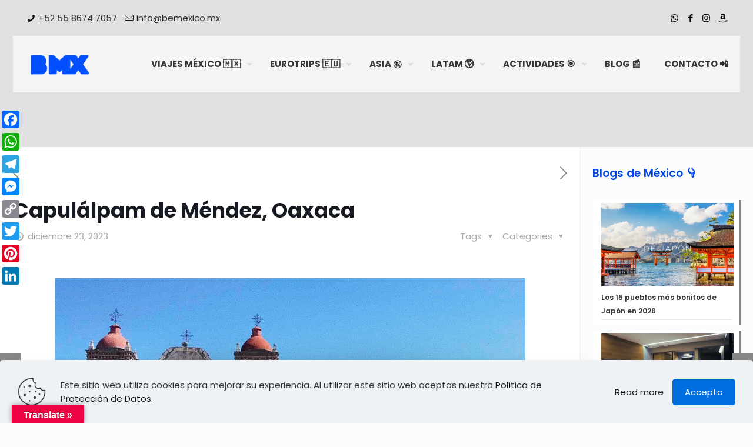

--- FILE ---
content_type: text/html; charset=UTF-8
request_url: https://bemexico.mx/capulalpam-de-mendez-oaxaca/
body_size: 54329
content:
<!DOCTYPE html>
<html lang="es" class="no-js " itemscope itemtype="https://schema.org/Article" >

<head>

<meta charset="UTF-8" />
<meta name="description" content="▷ Be México - Paquetes por todo México"/>
<meta property="og:image" content="https://bemexico.mx/wp-content/uploads/2022/11/Capulalpam-de-Mendez-Oaxaca-.png"/>
<meta property="og:url" content="https://bemexico.mx/capulalpam-de-mendez-oaxaca/"/>
<meta property="og:type" content="article"/>
<meta property="og:title" content="Capulálpam de Méndez, Oaxaca"/>
<meta property="og:description" content="Enclavada en la Sierra Norte de Oaxaca se encuentra la localidad de Capulálpam de Méndez. Sus casas perfectamente alineadas con paredes de adobe y techos de […]"/>
<link rel="alternate" hreflang="es-ES" href="https://bemexico.mx/capulalpam-de-mendez-oaxaca/"/>
<meta name='robots' content='index, follow, max-image-preview:large, max-snippet:-1, max-video-preview:-1' />
	<style>img:is([sizes="auto" i], [sizes^="auto," i]) { contain-intrinsic-size: 3000px 1500px }</style>
	<meta name="format-detection" content="telephone=no">
<meta name="viewport" content="width=device-width, initial-scale=1" />
<link rel="shortcut icon" href="https://bemexico.mx/wp-content/uploads/2022/11/LOGO1.png" type="image/x-icon" />
<link rel="apple-touch-icon" href="https://bemexico.mx/wp-content/uploads/2022/11/LOGO1.png" />
<meta name="theme-color" content="#ffffff" media="(prefers-color-scheme: light)">
<meta name="theme-color" content="#ffffff" media="(prefers-color-scheme: dark)">

	<!-- This site is optimized with the Yoast SEO plugin v26.7 - https://yoast.com/wordpress/plugins/seo/ -->
	<title>🥇 Capulálpam de Méndez, Oaxaca ▷ Pueblos Mágicos en México</title>
	<meta name="description" content="Capulálpam de Méndez es un pueblo mágico situado en la Sierra de Oaxaca. ✅ La “Tierra del árbol capulín”, en lengua náhuatl. ¡CONÓCELA YA!" />
	<link rel="canonical" href="https://bemexico.mx/capulalpam-de-mendez-oaxaca/" />
	<meta property="og:locale" content="es_ES" />
	<meta property="og:type" content="article" />
	<meta property="og:title" content="🥇 Capulálpam de Méndez, Oaxaca ▷ Pueblos Mágicos en México" />
	<meta property="og:description" content="Capulálpam de Méndez es un pueblo mágico situado en la Sierra de Oaxaca. ✅ La “Tierra del árbol capulín”, en lengua náhuatl. ¡CONÓCELA YA!" />
	<meta property="og:url" content="https://bemexico.mx/capulalpam-de-mendez-oaxaca/" />
	<meta property="og:site_name" content="Be México🥇 Agencia de Viajes por México" />
	<meta property="article:published_time" content="2023-12-23T17:35:37+00:00" />
	<meta property="article:modified_time" content="2024-10-13T00:45:38+00:00" />
	<meta property="og:image" content="https://bemexico.mx/wp-content/uploads/2022/11/Capulalpam-de-Mendez-Oaxaca-.png" />
	<meta property="og:image:width" content="800" />
	<meta property="og:image:height" content="505" />
	<meta property="og:image:type" content="image/png" />
	<meta name="author" content="Alonso Jimenez" />
	<meta name="twitter:card" content="summary_large_image" />
	<meta name="twitter:label1" content="Escrito por" />
	<meta name="twitter:data1" content="Alonso Jimenez" />
	<meta name="twitter:label2" content="Tiempo de lectura" />
	<meta name="twitter:data2" content="4 minutos" />
	<script type="application/ld+json" class="yoast-schema-graph">{"@context":"https://schema.org","@graph":[{"@type":"Article","@id":"https://bemexico.mx/capulalpam-de-mendez-oaxaca/#article","isPartOf":{"@id":"https://bemexico.mx/capulalpam-de-mendez-oaxaca/"},"author":{"name":"Alonso Jimenez","@id":"https://bemexico.mx/#/schema/person/56f9fb6075b290854541be8ed2c415be"},"headline":"Capulálpam de Méndez, Oaxaca","datePublished":"2023-12-23T17:35:37+00:00","dateModified":"2024-10-13T00:45:38+00:00","mainEntityOfPage":{"@id":"https://bemexico.mx/capulalpam-de-mendez-oaxaca/"},"wordCount":638,"publisher":{"@id":"https://bemexico.mx/#organization"},"image":{"@id":"https://bemexico.mx/capulalpam-de-mendez-oaxaca/#primaryimage"},"thumbnailUrl":"https://bemexico.mx/wp-content/uploads/2022/11/Capulalpam-de-Mendez-Oaxaca-.png","articleSection":["blog"],"inLanguage":"es"},{"@type":"WebPage","@id":"https://bemexico.mx/capulalpam-de-mendez-oaxaca/","url":"https://bemexico.mx/capulalpam-de-mendez-oaxaca/","name":"🥇 Capulálpam de Méndez, Oaxaca ▷ Pueblos Mágicos en México","isPartOf":{"@id":"https://bemexico.mx/#website"},"primaryImageOfPage":{"@id":"https://bemexico.mx/capulalpam-de-mendez-oaxaca/#primaryimage"},"image":{"@id":"https://bemexico.mx/capulalpam-de-mendez-oaxaca/#primaryimage"},"thumbnailUrl":"https://bemexico.mx/wp-content/uploads/2022/11/Capulalpam-de-Mendez-Oaxaca-.png","datePublished":"2023-12-23T17:35:37+00:00","dateModified":"2024-10-13T00:45:38+00:00","description":"Capulálpam de Méndez es un pueblo mágico situado en la Sierra de Oaxaca. ✅ La “Tierra del árbol capulín”, en lengua náhuatl. ¡CONÓCELA YA!","breadcrumb":{"@id":"https://bemexico.mx/capulalpam-de-mendez-oaxaca/#breadcrumb"},"inLanguage":"es","potentialAction":[{"@type":"ReadAction","target":["https://bemexico.mx/capulalpam-de-mendez-oaxaca/"]}]},{"@type":"ImageObject","inLanguage":"es","@id":"https://bemexico.mx/capulalpam-de-mendez-oaxaca/#primaryimage","url":"https://bemexico.mx/wp-content/uploads/2022/11/Capulalpam-de-Mendez-Oaxaca-.png","contentUrl":"https://bemexico.mx/wp-content/uploads/2022/11/Capulalpam-de-Mendez-Oaxaca-.png","width":800,"height":505,"caption":"Capulálpam de Méndez, Oaxaca"},{"@type":"BreadcrumbList","@id":"https://bemexico.mx/capulalpam-de-mendez-oaxaca/#breadcrumb","itemListElement":[{"@type":"ListItem","position":1,"name":"Portada","item":"https://bemexico.mx/"},{"@type":"ListItem","position":2,"name":"Capulálpam de Méndez, Oaxaca"}]},{"@type":"WebSite","@id":"https://bemexico.mx/#website","url":"https://bemexico.mx/","name":"Be México🥇 Agencia de Viajes por México","description":"▷ Be México - Paquetes por todo México","publisher":{"@id":"https://bemexico.mx/#organization"},"alternateName":"Be México viajes","potentialAction":[{"@type":"SearchAction","target":{"@type":"EntryPoint","urlTemplate":"https://bemexico.mx/?s={search_term_string}"},"query-input":{"@type":"PropertyValueSpecification","valueRequired":true,"valueName":"search_term_string"}}],"inLanguage":"es"},{"@type":"Organization","@id":"https://bemexico.mx/#organization","name":"Be México🥇 Agencia de Viajes por México","url":"https://bemexico.mx/","logo":{"@type":"ImageObject","inLanguage":"es","@id":"https://bemexico.mx/#/schema/logo/image/","url":"https://i0.wp.com/bemexico.mx/wp-content/uploads/2022/11/LOGO1.png?fit=1200%2C900&ssl=1","contentUrl":"https://i0.wp.com/bemexico.mx/wp-content/uploads/2022/11/LOGO1.png?fit=1200%2C900&ssl=1","width":1200,"height":900,"caption":"Be México🥇 Agencia de Viajes por México"},"image":{"@id":"https://bemexico.mx/#/schema/logo/image/"}},{"@type":"Person","@id":"https://bemexico.mx/#/schema/person/56f9fb6075b290854541be8ed2c415be","name":"Alonso Jimenez","image":{"@type":"ImageObject","inLanguage":"es","@id":"https://bemexico.mx/#/schema/person/image/","url":"https://secure.gravatar.com/avatar/335ad041c746721601a2bf1c23e1ed521b3a2db592e1e39d5f194b46f3524b06?s=96&d=mm&r=g","contentUrl":"https://secure.gravatar.com/avatar/335ad041c746721601a2bf1c23e1ed521b3a2db592e1e39d5f194b46f3524b06?s=96&d=mm&r=g","caption":"Alonso Jimenez"},"sameAs":["https://bemexico.mx"],"url":"https://bemexico.mx/author/alonsobe/"}]}</script>
	<!-- / Yoast SEO plugin. -->


<link rel='dns-prefetch' href='//static.addtoany.com' />
<link rel='dns-prefetch' href='//translate.google.com' />
<link rel='dns-prefetch' href='//www.googletagmanager.com' />
<link rel='dns-prefetch' href='//fonts.googleapis.com' />
<link rel='dns-prefetch' href='//pagead2.googlesyndication.com' />
<link rel="alternate" type="application/rss+xml" title="Be México🥇 Agencia de Viajes por México &raquo; Feed" href="https://bemexico.mx/feed/" />
<link rel="alternate" type="application/rss+xml" title="Be México🥇 Agencia de Viajes por México &raquo; Feed de los comentarios" href="https://bemexico.mx/comments/feed/" />
<link rel="alternate" type="application/rss+xml" title="Be México🥇 Agencia de Viajes por México &raquo; Comentario Capulálpam de Méndez, Oaxaca del feed" href="https://bemexico.mx/capulalpam-de-mendez-oaxaca/feed/" />
<link rel='stylesheet' id='wp-block-library-css' href='https://bemexico.mx/wp-includes/css/dist/block-library/style.min.css?ver=6.8.1' type='text/css' media='all' />
<style id='classic-theme-styles-inline-css' type='text/css'>
/*! This file is auto-generated */
.wp-block-button__link{color:#fff;background-color:#32373c;border-radius:9999px;box-shadow:none;text-decoration:none;padding:calc(.667em + 2px) calc(1.333em + 2px);font-size:1.125em}.wp-block-file__button{background:#32373c;color:#fff;text-decoration:none}
</style>
<style id='joinchat-button-style-inline-css' type='text/css'>
.wp-block-joinchat-button{border:none!important;text-align:center}.wp-block-joinchat-button figure{display:table;margin:0 auto;padding:0}.wp-block-joinchat-button figcaption{font:normal normal 400 .6em/2em var(--wp--preset--font-family--system-font,sans-serif);margin:0;padding:0}.wp-block-joinchat-button .joinchat-button__qr{background-color:#fff;border:6px solid #25d366;border-radius:30px;box-sizing:content-box;display:block;height:200px;margin:auto;overflow:hidden;padding:10px;width:200px}.wp-block-joinchat-button .joinchat-button__qr canvas,.wp-block-joinchat-button .joinchat-button__qr img{display:block;margin:auto}.wp-block-joinchat-button .joinchat-button__link{align-items:center;background-color:#25d366;border:6px solid #25d366;border-radius:30px;display:inline-flex;flex-flow:row nowrap;justify-content:center;line-height:1.25em;margin:0 auto;text-decoration:none}.wp-block-joinchat-button .joinchat-button__link:before{background:transparent var(--joinchat-ico) no-repeat center;background-size:100%;content:"";display:block;height:1.5em;margin:-.75em .75em -.75em 0;width:1.5em}.wp-block-joinchat-button figure+.joinchat-button__link{margin-top:10px}@media (orientation:landscape)and (min-height:481px),(orientation:portrait)and (min-width:481px){.wp-block-joinchat-button.joinchat-button--qr-only figure+.joinchat-button__link{display:none}}@media (max-width:480px),(orientation:landscape)and (max-height:480px){.wp-block-joinchat-button figure{display:none}}

</style>
<style id='global-styles-inline-css' type='text/css'>
:root{--wp--preset--aspect-ratio--square: 1;--wp--preset--aspect-ratio--4-3: 4/3;--wp--preset--aspect-ratio--3-4: 3/4;--wp--preset--aspect-ratio--3-2: 3/2;--wp--preset--aspect-ratio--2-3: 2/3;--wp--preset--aspect-ratio--16-9: 16/9;--wp--preset--aspect-ratio--9-16: 9/16;--wp--preset--color--black: #000000;--wp--preset--color--cyan-bluish-gray: #abb8c3;--wp--preset--color--white: #ffffff;--wp--preset--color--pale-pink: #f78da7;--wp--preset--color--vivid-red: #cf2e2e;--wp--preset--color--luminous-vivid-orange: #ff6900;--wp--preset--color--luminous-vivid-amber: #fcb900;--wp--preset--color--light-green-cyan: #7bdcb5;--wp--preset--color--vivid-green-cyan: #00d084;--wp--preset--color--pale-cyan-blue: #8ed1fc;--wp--preset--color--vivid-cyan-blue: #0693e3;--wp--preset--color--vivid-purple: #9b51e0;--wp--preset--gradient--vivid-cyan-blue-to-vivid-purple: linear-gradient(135deg,rgba(6,147,227,1) 0%,rgb(155,81,224) 100%);--wp--preset--gradient--light-green-cyan-to-vivid-green-cyan: linear-gradient(135deg,rgb(122,220,180) 0%,rgb(0,208,130) 100%);--wp--preset--gradient--luminous-vivid-amber-to-luminous-vivid-orange: linear-gradient(135deg,rgba(252,185,0,1) 0%,rgba(255,105,0,1) 100%);--wp--preset--gradient--luminous-vivid-orange-to-vivid-red: linear-gradient(135deg,rgba(255,105,0,1) 0%,rgb(207,46,46) 100%);--wp--preset--gradient--very-light-gray-to-cyan-bluish-gray: linear-gradient(135deg,rgb(238,238,238) 0%,rgb(169,184,195) 100%);--wp--preset--gradient--cool-to-warm-spectrum: linear-gradient(135deg,rgb(74,234,220) 0%,rgb(151,120,209) 20%,rgb(207,42,186) 40%,rgb(238,44,130) 60%,rgb(251,105,98) 80%,rgb(254,248,76) 100%);--wp--preset--gradient--blush-light-purple: linear-gradient(135deg,rgb(255,206,236) 0%,rgb(152,150,240) 100%);--wp--preset--gradient--blush-bordeaux: linear-gradient(135deg,rgb(254,205,165) 0%,rgb(254,45,45) 50%,rgb(107,0,62) 100%);--wp--preset--gradient--luminous-dusk: linear-gradient(135deg,rgb(255,203,112) 0%,rgb(199,81,192) 50%,rgb(65,88,208) 100%);--wp--preset--gradient--pale-ocean: linear-gradient(135deg,rgb(255,245,203) 0%,rgb(182,227,212) 50%,rgb(51,167,181) 100%);--wp--preset--gradient--electric-grass: linear-gradient(135deg,rgb(202,248,128) 0%,rgb(113,206,126) 100%);--wp--preset--gradient--midnight: linear-gradient(135deg,rgb(2,3,129) 0%,rgb(40,116,252) 100%);--wp--preset--font-size--small: 13px;--wp--preset--font-size--medium: 20px;--wp--preset--font-size--large: 36px;--wp--preset--font-size--x-large: 42px;--wp--preset--spacing--20: 0.44rem;--wp--preset--spacing--30: 0.67rem;--wp--preset--spacing--40: 1rem;--wp--preset--spacing--50: 1.5rem;--wp--preset--spacing--60: 2.25rem;--wp--preset--spacing--70: 3.38rem;--wp--preset--spacing--80: 5.06rem;--wp--preset--shadow--natural: 6px 6px 9px rgba(0, 0, 0, 0.2);--wp--preset--shadow--deep: 12px 12px 50px rgba(0, 0, 0, 0.4);--wp--preset--shadow--sharp: 6px 6px 0px rgba(0, 0, 0, 0.2);--wp--preset--shadow--outlined: 6px 6px 0px -3px rgba(255, 255, 255, 1), 6px 6px rgba(0, 0, 0, 1);--wp--preset--shadow--crisp: 6px 6px 0px rgba(0, 0, 0, 1);}:where(.is-layout-flex){gap: 0.5em;}:where(.is-layout-grid){gap: 0.5em;}body .is-layout-flex{display: flex;}.is-layout-flex{flex-wrap: wrap;align-items: center;}.is-layout-flex > :is(*, div){margin: 0;}body .is-layout-grid{display: grid;}.is-layout-grid > :is(*, div){margin: 0;}:where(.wp-block-columns.is-layout-flex){gap: 2em;}:where(.wp-block-columns.is-layout-grid){gap: 2em;}:where(.wp-block-post-template.is-layout-flex){gap: 1.25em;}:where(.wp-block-post-template.is-layout-grid){gap: 1.25em;}.has-black-color{color: var(--wp--preset--color--black) !important;}.has-cyan-bluish-gray-color{color: var(--wp--preset--color--cyan-bluish-gray) !important;}.has-white-color{color: var(--wp--preset--color--white) !important;}.has-pale-pink-color{color: var(--wp--preset--color--pale-pink) !important;}.has-vivid-red-color{color: var(--wp--preset--color--vivid-red) !important;}.has-luminous-vivid-orange-color{color: var(--wp--preset--color--luminous-vivid-orange) !important;}.has-luminous-vivid-amber-color{color: var(--wp--preset--color--luminous-vivid-amber) !important;}.has-light-green-cyan-color{color: var(--wp--preset--color--light-green-cyan) !important;}.has-vivid-green-cyan-color{color: var(--wp--preset--color--vivid-green-cyan) !important;}.has-pale-cyan-blue-color{color: var(--wp--preset--color--pale-cyan-blue) !important;}.has-vivid-cyan-blue-color{color: var(--wp--preset--color--vivid-cyan-blue) !important;}.has-vivid-purple-color{color: var(--wp--preset--color--vivid-purple) !important;}.has-black-background-color{background-color: var(--wp--preset--color--black) !important;}.has-cyan-bluish-gray-background-color{background-color: var(--wp--preset--color--cyan-bluish-gray) !important;}.has-white-background-color{background-color: var(--wp--preset--color--white) !important;}.has-pale-pink-background-color{background-color: var(--wp--preset--color--pale-pink) !important;}.has-vivid-red-background-color{background-color: var(--wp--preset--color--vivid-red) !important;}.has-luminous-vivid-orange-background-color{background-color: var(--wp--preset--color--luminous-vivid-orange) !important;}.has-luminous-vivid-amber-background-color{background-color: var(--wp--preset--color--luminous-vivid-amber) !important;}.has-light-green-cyan-background-color{background-color: var(--wp--preset--color--light-green-cyan) !important;}.has-vivid-green-cyan-background-color{background-color: var(--wp--preset--color--vivid-green-cyan) !important;}.has-pale-cyan-blue-background-color{background-color: var(--wp--preset--color--pale-cyan-blue) !important;}.has-vivid-cyan-blue-background-color{background-color: var(--wp--preset--color--vivid-cyan-blue) !important;}.has-vivid-purple-background-color{background-color: var(--wp--preset--color--vivid-purple) !important;}.has-black-border-color{border-color: var(--wp--preset--color--black) !important;}.has-cyan-bluish-gray-border-color{border-color: var(--wp--preset--color--cyan-bluish-gray) !important;}.has-white-border-color{border-color: var(--wp--preset--color--white) !important;}.has-pale-pink-border-color{border-color: var(--wp--preset--color--pale-pink) !important;}.has-vivid-red-border-color{border-color: var(--wp--preset--color--vivid-red) !important;}.has-luminous-vivid-orange-border-color{border-color: var(--wp--preset--color--luminous-vivid-orange) !important;}.has-luminous-vivid-amber-border-color{border-color: var(--wp--preset--color--luminous-vivid-amber) !important;}.has-light-green-cyan-border-color{border-color: var(--wp--preset--color--light-green-cyan) !important;}.has-vivid-green-cyan-border-color{border-color: var(--wp--preset--color--vivid-green-cyan) !important;}.has-pale-cyan-blue-border-color{border-color: var(--wp--preset--color--pale-cyan-blue) !important;}.has-vivid-cyan-blue-border-color{border-color: var(--wp--preset--color--vivid-cyan-blue) !important;}.has-vivid-purple-border-color{border-color: var(--wp--preset--color--vivid-purple) !important;}.has-vivid-cyan-blue-to-vivid-purple-gradient-background{background: var(--wp--preset--gradient--vivid-cyan-blue-to-vivid-purple) !important;}.has-light-green-cyan-to-vivid-green-cyan-gradient-background{background: var(--wp--preset--gradient--light-green-cyan-to-vivid-green-cyan) !important;}.has-luminous-vivid-amber-to-luminous-vivid-orange-gradient-background{background: var(--wp--preset--gradient--luminous-vivid-amber-to-luminous-vivid-orange) !important;}.has-luminous-vivid-orange-to-vivid-red-gradient-background{background: var(--wp--preset--gradient--luminous-vivid-orange-to-vivid-red) !important;}.has-very-light-gray-to-cyan-bluish-gray-gradient-background{background: var(--wp--preset--gradient--very-light-gray-to-cyan-bluish-gray) !important;}.has-cool-to-warm-spectrum-gradient-background{background: var(--wp--preset--gradient--cool-to-warm-spectrum) !important;}.has-blush-light-purple-gradient-background{background: var(--wp--preset--gradient--blush-light-purple) !important;}.has-blush-bordeaux-gradient-background{background: var(--wp--preset--gradient--blush-bordeaux) !important;}.has-luminous-dusk-gradient-background{background: var(--wp--preset--gradient--luminous-dusk) !important;}.has-pale-ocean-gradient-background{background: var(--wp--preset--gradient--pale-ocean) !important;}.has-electric-grass-gradient-background{background: var(--wp--preset--gradient--electric-grass) !important;}.has-midnight-gradient-background{background: var(--wp--preset--gradient--midnight) !important;}.has-small-font-size{font-size: var(--wp--preset--font-size--small) !important;}.has-medium-font-size{font-size: var(--wp--preset--font-size--medium) !important;}.has-large-font-size{font-size: var(--wp--preset--font-size--large) !important;}.has-x-large-font-size{font-size: var(--wp--preset--font-size--x-large) !important;}
:where(.wp-block-post-template.is-layout-flex){gap: 1.25em;}:where(.wp-block-post-template.is-layout-grid){gap: 1.25em;}
:where(.wp-block-columns.is-layout-flex){gap: 2em;}:where(.wp-block-columns.is-layout-grid){gap: 2em;}
:root :where(.wp-block-pullquote){font-size: 1.5em;line-height: 1.6;}
</style>
<link rel='stylesheet' id='contact-form-7-css' href='https://bemexico.mx/wp-content/plugins/contact-form-7/includes/css/styles.css?ver=6.1.4' type='text/css' media='all' />
<link rel='stylesheet' id='google-language-translator-css' href='https://bemexico.mx/wp-content/plugins/google-language-translator/css/style.css?ver=6.0.20' type='text/css' media='' />
<link rel='stylesheet' id='glt-toolbar-styles-css' href='https://bemexico.mx/wp-content/plugins/google-language-translator/css/toolbar.css?ver=6.0.20' type='text/css' media='' />
<link rel='stylesheet' id='wp-show-posts-css' href='https://bemexico.mx/wp-content/plugins/wp-show-posts/css/wp-show-posts-min.css?ver=1.1.6' type='text/css' media='all' />
<link rel='stylesheet' id='ez-toc-css' href='https://bemexico.mx/wp-content/plugins/easy-table-of-contents/assets/css/screen.min.css?ver=2.0.80' type='text/css' media='all' />
<style id='ez-toc-inline-css' type='text/css'>
div#ez-toc-container .ez-toc-title {font-size: 125%;}div#ez-toc-container .ez-toc-title {font-weight: 600;}div#ez-toc-container ul li , div#ez-toc-container ul li a {font-size: 100%;}div#ez-toc-container ul li , div#ez-toc-container ul li a {font-weight: 500;}div#ez-toc-container nav ul ul li {font-size: 90%;}.ez-toc-box-title {font-weight: bold; margin-bottom: 10px; text-align: center; text-transform: uppercase; letter-spacing: 1px; color: #666; padding-bottom: 5px;position:absolute;top:-4%;left:5%;background-color: inherit;transition: top 0.3s ease;}.ez-toc-box-title.toc-closed {top:-25%;}
</style>
<link rel='stylesheet' id='mfn-be-css' href='https://bemexico.mx/wp-content/themes/betheme/css/be.css?ver=27.1.2' type='text/css' media='all' />
<link rel='stylesheet' id='mfn-animations-css' href='https://bemexico.mx/wp-content/themes/betheme/assets/animations/animations.min.css?ver=27.1.2' type='text/css' media='all' />
<link rel='stylesheet' id='mfn-font-awesome-css' href='https://bemexico.mx/wp-content/themes/betheme/fonts/fontawesome/fontawesome.css?ver=27.1.2' type='text/css' media='all' />
<link rel='stylesheet' id='mfn-jplayer-css' href='https://bemexico.mx/wp-content/themes/betheme/assets/jplayer/css/jplayer.blue.monday.min.css?ver=27.1.2' type='text/css' media='all' />
<link rel='stylesheet' id='mfn-responsive-css' href='https://bemexico.mx/wp-content/themes/betheme/css/responsive.css?ver=27.1.2' type='text/css' media='all' />
<link rel='stylesheet' id='mfn-fonts-css' href='https://fonts.googleapis.com/css?family=Poppins%3A1%2C400%2C500%2C600%2C600italic%2C700%2C700italic%2C900&#038;display=swap&#038;ver=6.8.1' type='text/css' media='all' />
<link rel='stylesheet' id='addtoany-css' href='https://bemexico.mx/wp-content/plugins/add-to-any/addtoany.min.css?ver=1.16' type='text/css' media='all' />
<style id='mfn-dynamic-inline-css' type='text/css'>
html{background-color:#FCFCFC}#Wrapper,#Content,.mfn-popup .mfn-popup-content,.mfn-off-canvas-sidebar .mfn-off-canvas-content-wrapper,.mfn-cart-holder,.mfn-header-login,#Top_bar .search_wrapper,#Top_bar .top_bar_right .mfn-live-search-box,.column_livesearch .mfn-live-search-wrapper,.column_livesearch .mfn-live-search-box{background-color:#ffffff}.layout-boxed.mfn-bebuilder-header.mfn-ui #Wrapper .mfn-only-sample-content{background-color:#ffffff}body:not(.template-slider) #Header{min-height:250px}body.header-below:not(.template-slider) #Header{padding-top:250px}#Footer .widgets_wrapper{padding:70px 0}body,button,span.date_label,.timeline_items li h3 span,input[type="submit"],input[type="reset"],input[type="button"],input[type="date"],input[type="text"],input[type="password"],input[type="tel"],input[type="email"],textarea,select,.offer_li .title h3,.mfn-menu-item-megamenu{font-family:"Poppins",-apple-system,BlinkMacSystemFont,"Segoe UI",Roboto,Oxygen-Sans,Ubuntu,Cantarell,"Helvetica Neue",sans-serif}#menu > ul > li > a,a.action_button,#overlay-menu ul li a{font-family:"Poppins",-apple-system,BlinkMacSystemFont,"Segoe UI",Roboto,Oxygen-Sans,Ubuntu,Cantarell,"Helvetica Neue",sans-serif}#Subheader .title{font-family:"Poppins",-apple-system,BlinkMacSystemFont,"Segoe UI",Roboto,Oxygen-Sans,Ubuntu,Cantarell,"Helvetica Neue",sans-serif}h1,h2,h3,h4,.text-logo #logo{font-family:"Poppins",-apple-system,BlinkMacSystemFont,"Segoe UI",Roboto,Oxygen-Sans,Ubuntu,Cantarell,"Helvetica Neue",sans-serif}h5,h6{font-family:"Poppins",-apple-system,BlinkMacSystemFont,"Segoe UI",Roboto,Oxygen-Sans,Ubuntu,Cantarell,"Helvetica Neue",sans-serif}blockquote{font-family:"Poppins",-apple-system,BlinkMacSystemFont,"Segoe UI",Roboto,Oxygen-Sans,Ubuntu,Cantarell,"Helvetica Neue",sans-serif}.chart_box .chart .num,.counter .desc_wrapper .number-wrapper,.how_it_works .image .number,.pricing-box .plan-header .price,.quick_fact .number-wrapper,.woocommerce .product div.entry-summary .price{font-family:"Poppins",-apple-system,BlinkMacSystemFont,"Segoe UI",Roboto,Oxygen-Sans,Ubuntu,Cantarell,"Helvetica Neue",sans-serif}body,.mfn-menu-item-megamenu{font-size:15px;line-height:23px;font-weight:400;letter-spacing:0px}.big{font-size:14px;line-height:30px;font-weight:600;letter-spacing:0px}#menu > ul > li > a,a.action_button,#overlay-menu ul li a{font-size:15px;font-weight:700;letter-spacing:0px}#overlay-menu ul li a{line-height:22.5px}#Subheader .title{font-size:36px;line-height:60px;font-weight:700;letter-spacing:0px}h1,.text-logo #logo{font-size:30px;line-height:60px;font-weight:700;letter-spacing:0px}h2{font-size:24px;line-height:50px;font-weight:500;letter-spacing:0px}h3,.woocommerce ul.products li.product h3,.woocommerce #customer_login h2{font-size:21px;line-height:40px;font-weight:400;letter-spacing:0px}h4,.woocommerce .woocommerce-order-details__title,.woocommerce .wc-bacs-bank-details-heading,.woocommerce .woocommerce-customer-details h2{font-size:19px;line-height:30px;font-weight:600;letter-spacing:0px}h5{font-size:14px;line-height:30px;font-weight:400;letter-spacing:0px}h6{font-size:14px;line-height:26px;font-weight:700;letter-spacing:0px}#Intro .intro-title{font-size:45px;line-height:70px;font-weight:700;letter-spacing:0px}@media only screen and (min-width:768px) and (max-width:959px){body,.mfn-menu-item-megamenu{font-size:13px;line-height:20px;font-weight:400;letter-spacing:0px}.big{font-size:13px;line-height:26px;font-weight:600;letter-spacing:0px}#menu > ul > li > a,a.action_button,#overlay-menu ul li a{font-size:13px;font-weight:700;letter-spacing:0px}#overlay-menu ul li a{line-height:19.5px}#Subheader .title{font-size:31px;line-height:51px;font-weight:700;letter-spacing:0px}h1,.text-logo #logo{font-size:26px;line-height:51px;font-weight:700;letter-spacing:0px}h2{font-size:20px;line-height:43px;font-weight:500;letter-spacing:0px}h3,.woocommerce ul.products li.product h3,.woocommerce #customer_login h2{font-size:18px;line-height:34px;font-weight:400;letter-spacing:0px}h4,.woocommerce .woocommerce-order-details__title,.woocommerce .wc-bacs-bank-details-heading,.woocommerce .woocommerce-customer-details h2{font-size:16px;line-height:26px;font-weight:600;letter-spacing:0px}h5{font-size:13px;line-height:26px;font-weight:400;letter-spacing:0px}h6{font-size:13px;line-height:22px;font-weight:700;letter-spacing:0px}#Intro .intro-title{font-size:38px;line-height:60px;font-weight:700;letter-spacing:0px}blockquote{font-size:15px}.chart_box .chart .num{font-size:45px;line-height:45px}.counter .desc_wrapper .number-wrapper{font-size:45px;line-height:45px}.counter .desc_wrapper .title{font-size:14px;line-height:18px}.faq .question .title{font-size:14px}.fancy_heading .title{font-size:38px;line-height:38px}.offer .offer_li .desc_wrapper .title h3{font-size:32px;line-height:32px}.offer_thumb_ul li.offer_thumb_li .desc_wrapper .title h3{font-size:32px;line-height:32px}.pricing-box .plan-header h2{font-size:27px;line-height:27px}.pricing-box .plan-header .price > span{font-size:40px;line-height:40px}.pricing-box .plan-header .price sup.currency{font-size:18px;line-height:18px}.pricing-box .plan-header .price sup.period{font-size:14px;line-height:14px}.quick_fact .number-wrapper{font-size:80px;line-height:80px}.trailer_box .desc h2{font-size:27px;line-height:27px}.widget > h3{font-size:17px;line-height:20px}}@media only screen and (min-width:480px) and (max-width:767px){body,.mfn-menu-item-megamenu{font-size:13px;line-height:19px;font-weight:400;letter-spacing:0px}.big{font-size:13px;line-height:23px;font-weight:600;letter-spacing:0px}#menu > ul > li > a,a.action_button,#overlay-menu ul li a{font-size:13px;font-weight:700;letter-spacing:0px}#overlay-menu ul li a{line-height:19.5px}#Subheader .title{font-size:27px;line-height:45px;font-weight:700;letter-spacing:0px}h1,.text-logo #logo{font-size:23px;line-height:45px;font-weight:700;letter-spacing:0px}h2{font-size:18px;line-height:38px;font-weight:500;letter-spacing:0px}h3,.woocommerce ul.products li.product h3,.woocommerce #customer_login h2{font-size:16px;line-height:30px;font-weight:400;letter-spacing:0px}h4,.woocommerce .woocommerce-order-details__title,.woocommerce .wc-bacs-bank-details-heading,.woocommerce .woocommerce-customer-details h2{font-size:14px;line-height:23px;font-weight:600;letter-spacing:0px}h5{font-size:13px;line-height:23px;font-weight:400;letter-spacing:0px}h6{font-size:13px;line-height:20px;font-weight:700;letter-spacing:0px}#Intro .intro-title{font-size:34px;line-height:53px;font-weight:700;letter-spacing:0px}blockquote{font-size:14px}.chart_box .chart .num{font-size:40px;line-height:40px}.counter .desc_wrapper .number-wrapper{font-size:40px;line-height:40px}.counter .desc_wrapper .title{font-size:13px;line-height:16px}.faq .question .title{font-size:13px}.fancy_heading .title{font-size:34px;line-height:34px}.offer .offer_li .desc_wrapper .title h3{font-size:28px;line-height:28px}.offer_thumb_ul li.offer_thumb_li .desc_wrapper .title h3{font-size:28px;line-height:28px}.pricing-box .plan-header h2{font-size:24px;line-height:24px}.pricing-box .plan-header .price > span{font-size:34px;line-height:34px}.pricing-box .plan-header .price sup.currency{font-size:16px;line-height:16px}.pricing-box .plan-header .price sup.period{font-size:13px;line-height:13px}.quick_fact .number-wrapper{font-size:70px;line-height:70px}.trailer_box .desc h2{font-size:24px;line-height:24px}.widget > h3{font-size:16px;line-height:19px}}@media only screen and (max-width:479px){body,.mfn-menu-item-megamenu{font-size:13px;line-height:19px;font-weight:400;letter-spacing:0px}.big{font-size:13px;line-height:19px;font-weight:600;letter-spacing:0px}#menu > ul > li > a,a.action_button,#overlay-menu ul li a{font-size:13px;font-weight:700;letter-spacing:0px}#overlay-menu ul li a{line-height:19.5px}#Subheader .title{font-size:22px;line-height:36px;font-weight:700;letter-spacing:0px}h1,.text-logo #logo{font-size:18px;line-height:36px;font-weight:700;letter-spacing:0px}h2{font-size:14px;line-height:30px;font-weight:500;letter-spacing:0px}h3,.woocommerce ul.products li.product h3,.woocommerce #customer_login h2{font-size:13px;line-height:24px;font-weight:400;letter-spacing:0px}h4,.woocommerce .woocommerce-order-details__title,.woocommerce .wc-bacs-bank-details-heading,.woocommerce .woocommerce-customer-details h2{font-size:13px;line-height:19px;font-weight:600;letter-spacing:0px}h5{font-size:13px;line-height:19px;font-weight:400;letter-spacing:0px}h6{font-size:13px;line-height:19px;font-weight:700;letter-spacing:0px}#Intro .intro-title{font-size:27px;line-height:42px;font-weight:700;letter-spacing:0px}blockquote{font-size:13px}.chart_box .chart .num{font-size:35px;line-height:35px}.counter .desc_wrapper .number-wrapper{font-size:35px;line-height:35px}.counter .desc_wrapper .title{font-size:13px;line-height:26px}.faq .question .title{font-size:13px}.fancy_heading .title{font-size:30px;line-height:30px}.offer .offer_li .desc_wrapper .title h3{font-size:26px;line-height:26px}.offer_thumb_ul li.offer_thumb_li .desc_wrapper .title h3{font-size:26px;line-height:26px}.pricing-box .plan-header h2{font-size:21px;line-height:21px}.pricing-box .plan-header .price > span{font-size:32px;line-height:32px}.pricing-box .plan-header .price sup.currency{font-size:14px;line-height:14px}.pricing-box .plan-header .price sup.period{font-size:13px;line-height:13px}.quick_fact .number-wrapper{font-size:60px;line-height:60px}.trailer_box .desc h2{font-size:21px;line-height:21px}.widget > h3{font-size:15px;line-height:18px}}.with_aside .sidebar.columns{width:23%}.with_aside .sections_group{width:77%}.aside_both .sidebar.columns{width:18%}.aside_both .sidebar.sidebar-1{margin-left:-82%}.aside_both .sections_group{width:64%;margin-left:18%}@media only screen and (min-width:1240px){#Wrapper,.with_aside .content_wrapper{max-width:1280px}body.layout-boxed.mfn-header-scrolled .mfn-header-tmpl.mfn-sticky-layout-width{max-width:1280px;left:0;right:0;margin-left:auto;margin-right:auto}body.layout-boxed:not(.mfn-header-scrolled) .mfn-header-tmpl.mfn-header-layout-width,body.layout-boxed .mfn-header-tmpl.mfn-header-layout-width:not(.mfn-hasSticky){max-width:1280px;left:0;right:0;margin-left:auto;margin-right:auto}body.layout-boxed.mfn-bebuilder-header.mfn-ui .mfn-only-sample-content{max-width:1280px;margin-left:auto;margin-right:auto}.section_wrapper,.container{max-width:1260px}.layout-boxed.header-boxed #Top_bar.is-sticky{max-width:1280px}}@media only screen and (max-width:767px){.content_wrapper .section_wrapper,.container,.four.columns .widget-area{max-width:550px !important}}  .button-default .button,.button-flat .button,.button-round .button{background-color:#005dff;color:#ededed}.button-stroke .button{border-color:#005dff;color:#ededed}.button-stroke .button:hover{background-color:#005dff;color:#fff}.button-default .button_theme,.button-default button,.button-default input[type="button"],.button-default input[type="reset"],.button-default input[type="submit"],.button-flat .button_theme,.button-flat button,.button-flat input[type="button"],.button-flat input[type="reset"],.button-flat input[type="submit"],.button-round .button_theme,.button-round button,.button-round input[type="button"],.button-round input[type="reset"],.button-round input[type="submit"],.woocommerce #respond input#submit,.woocommerce a.button:not(.default),.woocommerce button.button,.woocommerce input.button,.woocommerce #respond input#submit:hover,.woocommerce a.button:hover,.woocommerce button.button:hover,.woocommerce input.button:hover{color:#ffffff}.button-default #respond input#submit.alt.disabled,.button-default #respond input#submit.alt.disabled:hover,.button-default #respond input#submit.alt:disabled,.button-default #respond input#submit.alt:disabled:hover,.button-default #respond input#submit.alt:disabled[disabled],.button-default #respond input#submit.alt:disabled[disabled]:hover,.button-default a.button.alt.disabled,.button-default a.button.alt.disabled:hover,.button-default a.button.alt:disabled,.button-default a.button.alt:disabled:hover,.button-default a.button.alt:disabled[disabled],.button-default a.button.alt:disabled[disabled]:hover,.button-default button.button.alt.disabled,.button-default button.button.alt.disabled:hover,.button-default button.button.alt:disabled,.button-default button.button.alt:disabled:hover,.button-default button.button.alt:disabled[disabled],.button-default button.button.alt:disabled[disabled]:hover,.button-default input.button.alt.disabled,.button-default input.button.alt.disabled:hover,.button-default input.button.alt:disabled,.button-default input.button.alt:disabled:hover,.button-default input.button.alt:disabled[disabled],.button-default input.button.alt:disabled[disabled]:hover,.button-default #respond input#submit.alt,.button-default a.button.alt,.button-default button.button.alt,.button-default input.button.alt,.button-default #respond input#submit.alt:hover,.button-default a.button.alt:hover,.button-default button.button.alt:hover,.button-default input.button.alt:hover,.button-flat #respond input#submit.alt.disabled,.button-flat #respond input#submit.alt.disabled:hover,.button-flat #respond input#submit.alt:disabled,.button-flat #respond input#submit.alt:disabled:hover,.button-flat #respond input#submit.alt:disabled[disabled],.button-flat #respond input#submit.alt:disabled[disabled]:hover,.button-flat a.button.alt.disabled,.button-flat a.button.alt.disabled:hover,.button-flat a.button.alt:disabled,.button-flat a.button.alt:disabled:hover,.button-flat a.button.alt:disabled[disabled],.button-flat a.button.alt:disabled[disabled]:hover,.button-flat button.button.alt.disabled,.button-flat button.button.alt.disabled:hover,.button-flat button.button.alt:disabled,.button-flat button.button.alt:disabled:hover,.button-flat button.button.alt:disabled[disabled],.button-flat button.button.alt:disabled[disabled]:hover,.button-flat input.button.alt.disabled,.button-flat input.button.alt.disabled:hover,.button-flat input.button.alt:disabled,.button-flat input.button.alt:disabled:hover,.button-flat input.button.alt:disabled[disabled],.button-flat input.button.alt:disabled[disabled]:hover,.button-flat #respond input#submit.alt,.button-flat a.button.alt,.button-flat button.button.alt,.button-flat input.button.alt,.button-flat #respond input#submit.alt:hover,.button-flat a.button.alt:hover,.button-flat button.button.alt:hover,.button-flat input.button.alt:hover,.button-round #respond input#submit.alt.disabled,.button-round #respond input#submit.alt.disabled:hover,.button-round #respond input#submit.alt:disabled,.button-round #respond input#submit.alt:disabled:hover,.button-round #respond input#submit.alt:disabled[disabled],.button-round #respond input#submit.alt:disabled[disabled]:hover,.button-round a.button.alt.disabled,.button-round a.button.alt.disabled:hover,.button-round a.button.alt:disabled,.button-round a.button.alt:disabled:hover,.button-round a.button.alt:disabled[disabled],.button-round a.button.alt:disabled[disabled]:hover,.button-round button.button.alt.disabled,.button-round button.button.alt.disabled:hover,.button-round button.button.alt:disabled,.button-round button.button.alt:disabled:hover,.button-round button.button.alt:disabled[disabled],.button-round button.button.alt:disabled[disabled]:hover,.button-round input.button.alt.disabled,.button-round input.button.alt.disabled:hover,.button-round input.button.alt:disabled,.button-round input.button.alt:disabled:hover,.button-round input.button.alt:disabled[disabled],.button-round input.button.alt:disabled[disabled]:hover,.button-round #respond input#submit.alt,.button-round a.button.alt,.button-round button.button.alt,.button-round input.button.alt,.button-round #respond input#submit.alt:hover,.button-round a.button.alt:hover,.button-round button.button.alt:hover,.button-round input.button.alt:hover{background-color:#878787;color:#ffffff}.button-stroke.woocommerce a.button:not(.default),.button-stroke .woocommerce a.button:not(.default),.button-stroke #respond input#submit.alt.disabled,.button-stroke #respond input#submit.alt.disabled:hover,.button-stroke #respond input#submit.alt:disabled,.button-stroke #respond input#submit.alt:disabled:hover,.button-stroke #respond input#submit.alt:disabled[disabled],.button-stroke #respond input#submit.alt:disabled[disabled]:hover,.button-stroke a.button.alt.disabled,.button-stroke a.button.alt.disabled:hover,.button-stroke a.button.alt:disabled,.button-stroke a.button.alt:disabled:hover,.button-stroke a.button.alt:disabled[disabled],.button-stroke a.button.alt:disabled[disabled]:hover,.button-stroke button.button.alt.disabled,.button-stroke button.button.alt.disabled:hover,.button-stroke button.button.alt:disabled,.button-stroke button.button.alt:disabled:hover,.button-stroke button.button.alt:disabled[disabled],.button-stroke button.button.alt:disabled[disabled]:hover,.button-stroke input.button.alt.disabled,.button-stroke input.button.alt.disabled:hover,.button-stroke input.button.alt:disabled,.button-stroke input.button.alt:disabled:hover,.button-stroke input.button.alt:disabled[disabled],.button-stroke input.button.alt:disabled[disabled]:hover,.button-stroke #respond input#submit.alt,.button-stroke a.button.alt,.button-stroke button.button.alt,.button-stroke input.button.alt{border-color:#878787;background:none;color:#878787}.button-stroke.woocommerce a.button:not(.default):hover,.button-stroke .woocommerce a.button:not(.default):hover,.button-stroke #respond input#submit.alt:hover,.button-stroke a.button.alt:hover,.button-stroke button.button.alt:hover,.button-stroke input.button.alt:hover,.button-stroke a.action_button:hover{background-color:#878787;color:#ffffff}.action_button,.action_button:hover{background-color:#f7f7f7;color:#747474}.button-stroke a.action_button{border-color:#f7f7f7}.footer_button{color:#f4f4f4!important;background-color:transparent;box-shadow:none!important}.footer_button:after{display:none!important}.button-custom.woocommerce .button,.button-custom .button,.button-custom .action_button,.button-custom .footer_button,.button-custom button,.button-custom button.button,.button-custom input[type="button"],.button-custom input[type="reset"],.button-custom input[type="submit"],.button-custom .woocommerce #respond input#submit,.button-custom .woocommerce a.button,.button-custom .woocommerce button.button,.button-custom .woocommerce input.button{font-family:Roboto;font-size:14px;line-height:14px;font-weight:400;letter-spacing:0px;padding:12px 20px 12px 20px;border-width:0px;border-radius:0px}body.button-custom .button{color:#626262;background-color:#dbdddf;border-color:transparent}body.button-custom .button:hover{color:#626262;background-color:#d3d3d3;border-color:transparent}body .button-custom .button_theme,body.button-custom .button_theme,.button-custom button,.button-custom input[type="button"],.button-custom input[type="reset"],.button-custom input[type="submit"],.button-custom .woocommerce #respond input#submit,body.button-custom.woocommerce a.button:not(.default),.button-custom .woocommerce button.button,.button-custom .woocommerce input.button,.button-custom .woocommerce a.button_theme:not(.default){color:#ffffff;background-color:#0095eb;border-color:transparent;box-shadow:unset}body .button-custom .button_theme:hover,body.button-custom .button_theme:hover,.button-custom button:hover,.button-custom input[type="button"]:hover,.button-custom input[type="reset"]:hover,.button-custom input[type="submit"]:hover,.button-custom .woocommerce #respond input#submit:hover,body.button-custom.woocommerce a.button:not(.default):hover,.button-custom .woocommerce button.button:hover,.button-custom .woocommerce input.button:hover,.button-custom .woocommerce a.button_theme:not(.default):hover{color:#ffffff;background-color:#007cc3;border-color:transparent}body.button-custom .action_button{color:#626262;background-color:#dbdddf;border-color:transparent;box-shadow:unset}body.button-custom .action_button:hover{color:#626262;background-color:#d3d3d3;border-color:transparent}.button-custom #respond input#submit.alt.disabled,.button-custom #respond input#submit.alt.disabled:hover,.button-custom #respond input#submit.alt:disabled,.button-custom #respond input#submit.alt:disabled:hover,.button-custom #respond input#submit.alt:disabled[disabled],.button-custom #respond input#submit.alt:disabled[disabled]:hover,.button-custom a.button.alt.disabled,.button-custom a.button.alt.disabled:hover,.button-custom a.button.alt:disabled,.button-custom a.button.alt:disabled:hover,.button-custom a.button.alt:disabled[disabled],.button-custom a.button.alt:disabled[disabled]:hover,.button-custom button.button.alt.disabled,.button-custom button.button.alt.disabled:hover,.button-custom button.button.alt:disabled,.button-custom button.button.alt:disabled:hover,.button-custom button.button.alt:disabled[disabled],.button-custom button.button.alt:disabled[disabled]:hover,.button-custom input.button.alt.disabled,.button-custom input.button.alt.disabled:hover,.button-custom input.button.alt:disabled,.button-custom input.button.alt:disabled:hover,.button-custom input.button.alt:disabled[disabled],.button-custom input.button.alt:disabled[disabled]:hover,.button-custom #respond input#submit.alt,.button-custom a.button.alt,.button-custom button.button.alt,.button-custom input.button.alt{line-height:14px;padding:12px 20px 12px 20px;color:#ffffff;background-color:#0095eb;font-family:Roboto;font-size:14px;font-weight:400;letter-spacing:0px;border-width:0px;border-radius:0px}.button-custom #respond input#submit.alt:hover,.button-custom a.button.alt:hover,.button-custom button.button.alt:hover,.button-custom input.button.alt:hover,.button-custom a.action_button:hover{color:#ffffff;background-color:#007cc3}#Top_bar #logo,.header-fixed #Top_bar #logo,.header-plain #Top_bar #logo,.header-transparent #Top_bar #logo{height:90px;line-height:90px;padding:3px 0}.logo-overflow #Top_bar:not(.is-sticky) .logo{height:96px}#Top_bar .menu > li > a{padding:18px 0}.menu-highlight:not(.header-creative) #Top_bar .menu > li > a{margin:23px 0}.header-plain:not(.menu-highlight) #Top_bar .menu > li > a span:not(.description){line-height:96px}.header-fixed #Top_bar .menu > li > a{padding:33px 0}@media only screen and (max-width:767px){.mobile-header-mini #Top_bar #logo{height:50px!important;line-height:50px!important;margin:5px 0}}#Top_bar #logo img.svg{width:100px}.image_frame,.wp-caption{border-width:0px}.alert{border-radius:0px}#Top_bar .top_bar_right .top-bar-right-input input{width:200px}.mfn-live-search-box .mfn-live-search-list{max-height:300px}#Side_slide{right:-250px;width:250px}#Side_slide.left{left:-250px}.blog-teaser li .desc-wrapper .desc{background-position-y:-1px}@media only screen and ( max-width:767px ){}@media only screen and (min-width:1240px){body:not(.header-simple) #Top_bar #menu{display:block!important}.tr-menu #Top_bar #menu{background:none!important}#Top_bar .menu > li > ul.mfn-megamenu > li{float:left}#Top_bar .menu > li > ul.mfn-megamenu > li.mfn-megamenu-cols-1{width:100%}#Top_bar .menu > li > ul.mfn-megamenu > li.mfn-megamenu-cols-2{width:50%}#Top_bar .menu > li > ul.mfn-megamenu > li.mfn-megamenu-cols-3{width:33.33%}#Top_bar .menu > li > ul.mfn-megamenu > li.mfn-megamenu-cols-4{width:25%}#Top_bar .menu > li > ul.mfn-megamenu > li.mfn-megamenu-cols-5{width:20%}#Top_bar .menu > li > ul.mfn-megamenu > li.mfn-megamenu-cols-6{width:16.66%}#Top_bar .menu > li > ul.mfn-megamenu > li > ul{display:block!important;position:inherit;left:auto;top:auto;border-width:0 1px 0 0}#Top_bar .menu > li > ul.mfn-megamenu > li:last-child > ul{border:0}#Top_bar .menu > li > ul.mfn-megamenu > li > ul li{width:auto}#Top_bar .menu > li > ul.mfn-megamenu a.mfn-megamenu-title{text-transform:uppercase;font-weight:400;background:none}#Top_bar .menu > li > ul.mfn-megamenu a .menu-arrow{display:none}.menuo-right #Top_bar .menu > li > ul.mfn-megamenu{left:0;width:98%!important;margin:0 1%;padding:20px 0}.menuo-right #Top_bar .menu > li > ul.mfn-megamenu-bg{box-sizing:border-box}#Top_bar .menu > li > ul.mfn-megamenu-bg{padding:20px 166px 20px 20px;background-repeat:no-repeat;background-position:right bottom}.rtl #Top_bar .menu > li > ul.mfn-megamenu-bg{padding-left:166px;padding-right:20px;background-position:left bottom}#Top_bar .menu > li > ul.mfn-megamenu-bg > li{background:none}#Top_bar .menu > li > ul.mfn-megamenu-bg > li a{border:none}#Top_bar .menu > li > ul.mfn-megamenu-bg > li > ul{background:none!important;-webkit-box-shadow:0 0 0 0;-moz-box-shadow:0 0 0 0;box-shadow:0 0 0 0}.mm-vertical #Top_bar .container{position:relative}.mm-vertical #Top_bar .top_bar_left{position:static}.mm-vertical #Top_bar .menu > li ul{box-shadow:0 0 0 0 transparent!important;background-image:none}.mm-vertical #Top_bar .menu > li > ul.mfn-megamenu{padding:20px 0}.mm-vertical.header-plain #Top_bar .menu > li > ul.mfn-megamenu{width:100%!important;margin:0}.mm-vertical #Top_bar .menu > li > ul.mfn-megamenu > li{display:table-cell;float:none!important;width:10%;padding:0 15px;border-right:1px solid rgba(0,0,0,0.05)}.mm-vertical #Top_bar .menu > li > ul.mfn-megamenu > li:last-child{border-right-width:0}.mm-vertical #Top_bar .menu > li > ul.mfn-megamenu > li.hide-border{border-right-width:0}.mm-vertical #Top_bar .menu > li > ul.mfn-megamenu > li a{border-bottom-width:0;padding:9px 15px;line-height:120%}.mm-vertical #Top_bar .menu > li > ul.mfn-megamenu a.mfn-megamenu-title{font-weight:700}.rtl .mm-vertical #Top_bar .menu > li > ul.mfn-megamenu > li:first-child{border-right-width:0}.rtl .mm-vertical #Top_bar .menu > li > ul.mfn-megamenu > li:last-child{border-right-width:1px}body.header-shop #Top_bar #menu{display:flex!important}.header-shop #Top_bar.is-sticky .top_bar_row_second{display:none}.header-plain:not(.menuo-right) #Header .top_bar_left{width:auto!important}.header-stack.header-center #Top_bar #menu{display:inline-block!important}.header-simple #Top_bar #menu{display:none;height:auto;width:300px;bottom:auto;top:100%;right:1px;position:absolute;margin:0}.header-simple #Header a.responsive-menu-toggle{display:block;right:10px}.header-simple #Top_bar #menu > ul{width:100%;float:left}.header-simple #Top_bar #menu ul li{width:100%;padding-bottom:0;border-right:0;position:relative}.header-simple #Top_bar #menu ul li a{padding:0 20px;margin:0;display:block;height:auto;line-height:normal;border:none}.header-simple #Top_bar #menu ul li a:not(.menu-toggle):after{display:none}.header-simple #Top_bar #menu ul li a span{border:none;line-height:44px;display:inline;padding:0}.header-simple #Top_bar #menu ul li.submenu .menu-toggle{display:block;position:absolute;right:0;top:0;width:44px;height:44px;line-height:44px;font-size:30px;font-weight:300;text-align:center;cursor:pointer;color:#444;opacity:0.33;transform:unset}.header-simple #Top_bar #menu ul li.submenu .menu-toggle:after{content:"+";position:static}.header-simple #Top_bar #menu ul li.hover > .menu-toggle:after{content:"-"}.header-simple #Top_bar #menu ul li.hover a{border-bottom:0}.header-simple #Top_bar #menu ul.mfn-megamenu li .menu-toggle{display:none}.header-simple #Top_bar #menu ul li ul{position:relative!important;left:0!important;top:0;padding:0;margin:0!important;width:auto!important;background-image:none}.header-simple #Top_bar #menu ul li ul li{width:100%!important;display:block;padding:0}.header-simple #Top_bar #menu ul li ul li a{padding:0 20px 0 30px}.header-simple #Top_bar #menu ul li ul li a .menu-arrow{display:none}.header-simple #Top_bar #menu ul li ul li a span{padding:0}.header-simple #Top_bar #menu ul li ul li a span:after{display:none!important}.header-simple #Top_bar .menu > li > ul.mfn-megamenu a.mfn-megamenu-title{text-transform:uppercase;font-weight:400}.header-simple #Top_bar .menu > li > ul.mfn-megamenu > li > ul{display:block!important;position:inherit;left:auto;top:auto}.header-simple #Top_bar #menu ul li ul li ul{border-left:0!important;padding:0;top:0}.header-simple #Top_bar #menu ul li ul li ul li a{padding:0 20px 0 40px}.rtl.header-simple #Top_bar #menu{left:1px;right:auto}.rtl.header-simple #Top_bar a.responsive-menu-toggle{left:10px;right:auto}.rtl.header-simple #Top_bar #menu ul li.submenu .menu-toggle{left:0;right:auto}.rtl.header-simple #Top_bar #menu ul li ul{left:auto!important;right:0!important}.rtl.header-simple #Top_bar #menu ul li ul li a{padding:0 30px 0 20px}.rtl.header-simple #Top_bar #menu ul li ul li ul li a{padding:0 40px 0 20px}.menu-highlight #Top_bar .menu > li{margin:0 2px}.menu-highlight:not(.header-creative) #Top_bar .menu > li > a{padding:0;-webkit-border-radius:5px;border-radius:5px}.menu-highlight #Top_bar .menu > li > a:after{display:none}.menu-highlight #Top_bar .menu > li > a span:not(.description){line-height:50px}.menu-highlight #Top_bar .menu > li > a span.description{display:none}.menu-highlight.header-stack #Top_bar .menu > li > a{margin:10px 0!important}.menu-highlight.header-stack #Top_bar .menu > li > a span:not(.description){line-height:40px}.menu-highlight.header-simple #Top_bar #menu ul li,.menu-highlight.header-creative #Top_bar #menu ul li{margin:0}.menu-highlight.header-simple #Top_bar #menu ul li > a,.menu-highlight.header-creative #Top_bar #menu ul li > a{-webkit-border-radius:0;border-radius:0}.menu-highlight:not(.header-fixed):not(.header-simple) #Top_bar.is-sticky .menu > li > a{margin:10px 0!important;padding:5px 0!important}.menu-highlight:not(.header-fixed):not(.header-simple) #Top_bar.is-sticky .menu > li > a span{line-height:30px!important}.header-modern.menu-highlight.menuo-right .menu_wrapper{margin-right:20px}.menu-line-below #Top_bar .menu > li > a:not(.menu-toggle):after{top:auto;bottom:-4px}.menu-line-below #Top_bar.is-sticky .menu > li > a:not(.menu-toggle):after{top:auto;bottom:-4px}.menu-line-below-80 #Top_bar:not(.is-sticky) .menu > li > a:not(.menu-toggle):after{height:4px;left:10%;top:50%;margin-top:20px;width:80%}.menu-line-below-80-1 #Top_bar:not(.is-sticky) .menu > li > a:not(.menu-toggle):after{height:1px;left:10%;top:50%;margin-top:20px;width:80%}.menu-link-color #Top_bar .menu > li > a:not(.menu-toggle):after{display:none!important}.menu-arrow-top #Top_bar .menu > li > a:after{background:none repeat scroll 0 0 rgba(0,0,0,0)!important;border-color:#ccc transparent transparent;border-style:solid;border-width:7px 7px 0;display:block;height:0;left:50%;margin-left:-7px;top:0!important;width:0}.menu-arrow-top #Top_bar.is-sticky .menu > li > a:after{top:0!important}.menu-arrow-bottom #Top_bar .menu > li > a:after{background:none!important;border-color:transparent transparent #ccc;border-style:solid;border-width:0 7px 7px;display:block;height:0;left:50%;margin-left:-7px;top:auto;bottom:0;width:0}.menu-arrow-bottom #Top_bar.is-sticky .menu > li > a:after{top:auto;bottom:0}.menuo-no-borders #Top_bar .menu > li > a span{border-width:0!important}.menuo-no-borders #Header_creative #Top_bar .menu > li > a span{border-bottom-width:0}.menuo-no-borders.header-plain #Top_bar a#header_cart,.menuo-no-borders.header-plain #Top_bar a#search_button,.menuo-no-borders.header-plain #Top_bar .wpml-languages,.menuo-no-borders.header-plain #Top_bar a.action_button{border-width:0}.menuo-right #Top_bar .menu_wrapper{float:right}.menuo-right.header-stack:not(.header-center) #Top_bar .menu_wrapper{margin-right:150px}body.header-creative{padding-left:50px}body.header-creative.header-open{padding-left:250px}body.error404,body.under-construction,body.template-blank,body.under-construction.header-rtl.header-creative.header-open{padding-left:0!important;padding-right:0!important}.header-creative.footer-fixed #Footer,.header-creative.footer-sliding #Footer,.header-creative.footer-stick #Footer.is-sticky{box-sizing:border-box;padding-left:50px}.header-open.footer-fixed #Footer,.header-open.footer-sliding #Footer,.header-creative.footer-stick #Footer.is-sticky{padding-left:250px}.header-rtl.header-creative.footer-fixed #Footer,.header-rtl.header-creative.footer-sliding #Footer,.header-rtl.header-creative.footer-stick #Footer.is-sticky{padding-left:0;padding-right:50px}.header-rtl.header-open.footer-fixed #Footer,.header-rtl.header-open.footer-sliding #Footer,.header-rtl.header-creative.footer-stick #Footer.is-sticky{padding-right:250px}#Header_creative{background-color:#fff;position:fixed;width:250px;height:100%;left:-200px;top:0;z-index:9002;-webkit-box-shadow:2px 0 4px 2px rgba(0,0,0,.15);box-shadow:2px 0 4px 2px rgba(0,0,0,.15)}#Header_creative .container{width:100%}#Header_creative .creative-wrapper{opacity:0;margin-right:50px}#Header_creative a.creative-menu-toggle{display:block;width:34px;height:34px;line-height:34px;font-size:22px;text-align:center;position:absolute;top:10px;right:8px;border-radius:3px}.admin-bar #Header_creative a.creative-menu-toggle{top:42px}#Header_creative #Top_bar{position:static;width:100%}#Header_creative #Top_bar .top_bar_left{width:100%!important;float:none}#Header_creative #Top_bar .logo{float:none;text-align:center;margin:15px 0}#Header_creative #Top_bar #menu{background-color:transparent}#Header_creative #Top_bar .menu_wrapper{float:none;margin:0 0 30px}#Header_creative #Top_bar .menu > li{width:100%;float:none;position:relative}#Header_creative #Top_bar .menu > li > a{padding:0;text-align:center}#Header_creative #Top_bar .menu > li > a:after{display:none}#Header_creative #Top_bar .menu > li > a span{border-right:0;border-bottom-width:1px;line-height:38px}#Header_creative #Top_bar .menu li ul{left:100%;right:auto;top:0;box-shadow:2px 2px 2px 0 rgba(0,0,0,0.03);-webkit-box-shadow:2px 2px 2px 0 rgba(0,0,0,0.03)}#Header_creative #Top_bar .menu > li > ul.mfn-megamenu{margin:0;width:700px!important}#Header_creative #Top_bar .menu > li > ul.mfn-megamenu > li > ul{left:0}#Header_creative #Top_bar .menu li ul li a{padding-top:9px;padding-bottom:8px}#Header_creative #Top_bar .menu li ul li ul{top:0}#Header_creative #Top_bar .menu > li > a span.description{display:block;font-size:13px;line-height:28px!important;clear:both}.menuo-arrows #Top_bar .menu > li.submenu > a > span:after{content:unset!important}#Header_creative #Top_bar .top_bar_right{width:100%!important;float:left;height:auto;margin-bottom:35px;text-align:center;padding:0 20px;top:0;-webkit-box-sizing:border-box;-moz-box-sizing:border-box;box-sizing:border-box}#Header_creative #Top_bar .top_bar_right:before{content:none}#Header_creative #Top_bar .top_bar_right .top_bar_right_wrapper{flex-wrap:wrap;justify-content:center}#Header_creative #Top_bar .top_bar_right .top-bar-right-icon,#Header_creative #Top_bar .top_bar_right .wpml-languages,#Header_creative #Top_bar .top_bar_right .top-bar-right-button,#Header_creative #Top_bar .top_bar_right .top-bar-right-input{min-height:30px;margin:5px}#Header_creative #Top_bar .search_wrapper{left:100%;top:auto}#Header_creative #Top_bar .banner_wrapper{display:block;text-align:center}#Header_creative #Top_bar .banner_wrapper img{max-width:100%;height:auto;display:inline-block}#Header_creative #Action_bar{display:none;position:absolute;bottom:0;top:auto;clear:both;padding:0 20px;box-sizing:border-box}#Header_creative #Action_bar .contact_details{width:100%;text-align:center;margin-bottom:20px}#Header_creative #Action_bar .contact_details li{padding:0}#Header_creative #Action_bar .social{float:none;text-align:center;padding:5px 0 15px}#Header_creative #Action_bar .social li{margin-bottom:2px}#Header_creative #Action_bar .social-menu{float:none;text-align:center}#Header_creative #Action_bar .social-menu li{border-color:rgba(0,0,0,.1)}#Header_creative .social li a{color:rgba(0,0,0,.5)}#Header_creative .social li a:hover{color:#000}#Header_creative .creative-social{position:absolute;bottom:10px;right:0;width:50px}#Header_creative .creative-social li{display:block;float:none;width:100%;text-align:center;margin-bottom:5px}.header-creative .fixed-nav.fixed-nav-prev{margin-left:50px}.header-creative.header-open .fixed-nav.fixed-nav-prev{margin-left:250px}.menuo-last #Header_creative #Top_bar .menu li.last ul{top:auto;bottom:0}.header-open #Header_creative{left:0}.header-open #Header_creative .creative-wrapper{opacity:1;margin:0!important}.header-open #Header_creative .creative-menu-toggle,.header-open #Header_creative .creative-social{display:none}.header-open #Header_creative #Action_bar{display:block}body.header-rtl.header-creative{padding-left:0;padding-right:50px}.header-rtl #Header_creative{left:auto;right:-200px}.header-rtl #Header_creative .creative-wrapper{margin-left:50px;margin-right:0}.header-rtl #Header_creative a.creative-menu-toggle{left:8px;right:auto}.header-rtl #Header_creative .creative-social{left:0;right:auto}.header-rtl #Footer #back_to_top.sticky{right:125px}.header-rtl #popup_contact{right:70px}.header-rtl #Header_creative #Top_bar .menu li ul{left:auto;right:100%}.header-rtl #Header_creative #Top_bar .search_wrapper{left:auto;right:100%}.header-rtl .fixed-nav.fixed-nav-prev{margin-left:0!important}.header-rtl .fixed-nav.fixed-nav-next{margin-right:50px}body.header-rtl.header-creative.header-open{padding-left:0;padding-right:250px!important}.header-rtl.header-open #Header_creative{left:auto;right:0}.header-rtl.header-open #Footer #back_to_top.sticky{right:325px}.header-rtl.header-open #popup_contact{right:270px}.header-rtl.header-open .fixed-nav.fixed-nav-next{margin-right:250px}#Header_creative.active{left:-1px}.header-rtl #Header_creative.active{left:auto;right:-1px}#Header_creative.active .creative-wrapper{opacity:1;margin:0}.header-creative .vc_row[data-vc-full-width]{padding-left:50px}.header-creative.header-open .vc_row[data-vc-full-width]{padding-left:250px}.header-open .vc_parallax .vc_parallax-inner{left:auto;width:calc(100% - 250px)}.header-open.header-rtl .vc_parallax .vc_parallax-inner{left:0;right:auto}#Header_creative.scroll{height:100%;overflow-y:auto}#Header_creative.scroll:not(.dropdown) .menu li ul{display:none!important}#Header_creative.scroll #Action_bar{position:static}#Header_creative.dropdown{outline:none}#Header_creative.dropdown #Top_bar .menu_wrapper{float:left;width:100%}#Header_creative.dropdown #Top_bar #menu ul li{position:relative;float:left}#Header_creative.dropdown #Top_bar #menu ul li a:not(.menu-toggle):after{display:none}#Header_creative.dropdown #Top_bar #menu ul li a span{line-height:38px;padding:0}#Header_creative.dropdown #Top_bar #menu ul li.submenu .menu-toggle{display:block;position:absolute;right:0;top:0;width:38px;height:38px;line-height:38px;font-size:26px;font-weight:300;text-align:center;cursor:pointer;color:#444;opacity:0.33;z-index:203}#Header_creative.dropdown #Top_bar #menu ul li.submenu .menu-toggle:after{content:"+";position:static}#Header_creative.dropdown #Top_bar #menu ul li.hover > .menu-toggle:after{content:"-"}#Header_creative.dropdown #Top_bar #menu ul.sub-menu li:not(:last-of-type) a{border-bottom:0}#Header_creative.dropdown #Top_bar #menu ul.mfn-megamenu li .menu-toggle{display:none}#Header_creative.dropdown #Top_bar #menu ul li ul{position:relative!important;left:0!important;top:0;padding:0;margin-left:0!important;width:auto!important;background-image:none}#Header_creative.dropdown #Top_bar #menu ul li ul li{width:100%!important}#Header_creative.dropdown #Top_bar #menu ul li ul li a{padding:0 10px;text-align:center}#Header_creative.dropdown #Top_bar #menu ul li ul li a .menu-arrow{display:none}#Header_creative.dropdown #Top_bar #menu ul li ul li a span{padding:0}#Header_creative.dropdown #Top_bar #menu ul li ul li a span:after{display:none!important}#Header_creative.dropdown #Top_bar .menu > li > ul.mfn-megamenu a.mfn-megamenu-title{text-transform:uppercase;font-weight:400}#Header_creative.dropdown #Top_bar .menu > li > ul.mfn-megamenu > li > ul{display:block!important;position:inherit;left:auto;top:auto}#Header_creative.dropdown #Top_bar #menu ul li ul li ul{border-left:0!important;padding:0;top:0}#Header_creative{transition:left .5s ease-in-out,right .5s ease-in-out}#Header_creative .creative-wrapper{transition:opacity .5s ease-in-out,margin 0s ease-in-out .5s}#Header_creative.active .creative-wrapper{transition:opacity .5s ease-in-out,margin 0s ease-in-out}}@media only screen and (min-width:768px){#Top_bar.is-sticky{position:fixed!important;width:100%;left:0;top:-60px;height:60px;z-index:701;background:#fff;opacity:.97;-webkit-box-shadow:0 2px 5px 0 rgba(0,0,0,0.1);-moz-box-shadow:0 2px 5px 0 rgba(0,0,0,0.1);box-shadow:0 2px 5px 0 rgba(0,0,0,0.1)}.layout-boxed.header-boxed #Top_bar.is-sticky{max-width:1240px;left:50%;-webkit-transform:translateX(-50%);transform:translateX(-50%)}#Top_bar.is-sticky .top_bar_left,#Top_bar.is-sticky .top_bar_right,#Top_bar.is-sticky .top_bar_right:before{background:none;box-shadow:unset}#Top_bar.is-sticky .logo{width:auto;margin:0 30px 0 20px;padding:0}#Top_bar.is-sticky #logo,#Top_bar.is-sticky .custom-logo-link{padding:5px 0!important;height:50px!important;line-height:50px!important}.logo-no-sticky-padding #Top_bar.is-sticky #logo{height:60px!important;line-height:60px!important}#Top_bar.is-sticky #logo img.logo-main{display:none}#Top_bar.is-sticky #logo img.logo-sticky{display:inline;max-height:35px}.logo-sticky-width-auto #Top_bar.is-sticky #logo img.logo-sticky{width:auto}#Top_bar.is-sticky .menu_wrapper{clear:none}#Top_bar.is-sticky .menu_wrapper .menu > li > a{padding:15px 0}#Top_bar.is-sticky .menu > li > a,#Top_bar.is-sticky .menu > li > a span{line-height:30px}#Top_bar.is-sticky .menu > li > a:after{top:auto;bottom:-4px}#Top_bar.is-sticky .menu > li > a span.description{display:none}#Top_bar.is-sticky .secondary_menu_wrapper,#Top_bar.is-sticky .banner_wrapper{display:none}.header-overlay #Top_bar.is-sticky{display:none}.sticky-dark #Top_bar.is-sticky,.sticky-dark #Top_bar.is-sticky #menu{background:rgba(0,0,0,.8)}.sticky-dark #Top_bar.is-sticky .menu > li:not(.current-menu-item) > a{color:#fff}.sticky-dark #Top_bar.is-sticky .top_bar_right .top-bar-right-icon{color:rgba(255,255,255,.9)}.sticky-dark #Top_bar.is-sticky .top_bar_right .top-bar-right-icon svg .path{stroke:rgba(255,255,255,.9)}.sticky-dark #Top_bar.is-sticky .wpml-languages a.active,.sticky-dark #Top_bar.is-sticky .wpml-languages ul.wpml-lang-dropdown{background:rgba(0,0,0,0.1);border-color:rgba(0,0,0,0.1)}.sticky-white #Top_bar.is-sticky,.sticky-white #Top_bar.is-sticky #menu{background:rgba(255,255,255,.8)}.sticky-white #Top_bar.is-sticky .menu > li:not(.current-menu-item) > a{color:#222}.sticky-white #Top_bar.is-sticky .top_bar_right .top-bar-right-icon{color:rgba(0,0,0,.8)}.sticky-white #Top_bar.is-sticky .top_bar_right .top-bar-right-icon svg .path{stroke:rgba(0,0,0,.8)}.sticky-white #Top_bar.is-sticky .wpml-languages a.active,.sticky-white #Top_bar.is-sticky .wpml-languages ul.wpml-lang-dropdown{background:rgba(255,255,255,0.1);border-color:rgba(0,0,0,0.1)}}@media only screen and (max-width:1239px){#Top_bar #menu{display:none;height:auto;width:300px;bottom:auto;top:100%;right:1px;position:absolute;margin:0}#Top_bar a.responsive-menu-toggle{display:block}#Top_bar #menu > ul{width:100%;float:left}#Top_bar #menu ul li{width:100%;padding-bottom:0;border-right:0;position:relative}#Top_bar #menu ul li a{padding:0 25px;margin:0;display:block;height:auto;line-height:normal;border:none}#Top_bar #menu ul li a:not(.menu-toggle):after{display:none}#Top_bar #menu ul li a span{border:none;line-height:44px;display:inline;padding:0}#Top_bar #menu ul li a span.description{margin:0 0 0 5px}#Top_bar #menu ul li.submenu .menu-toggle{display:block;position:absolute;right:15px;top:0;width:44px;height:44px;line-height:44px;font-size:30px;font-weight:300;text-align:center;cursor:pointer;color:#444;opacity:0.33;transform:unset}#Top_bar #menu ul li.submenu .menu-toggle:after{content:"+";position:static}#Top_bar #menu ul li.hover > .menu-toggle:after{content:"-"}#Top_bar #menu ul li.hover a{border-bottom:0}#Top_bar #menu ul li a span:after{display:none!important}#Top_bar #menu ul.mfn-megamenu li .menu-toggle{display:none}.menuo-arrows.keyboard-support #Top_bar .menu > li.submenu > a:not(.menu-toggle):after,.menuo-arrows:not(.keyboard-support) #Top_bar .menu > li.submenu > a:not(.menu-toggle)::after{display:none !important}#Top_bar #menu ul li ul{position:relative!important;left:0!important;top:0;padding:0;margin-left:0!important;width:auto!important;background-image:none!important;box-shadow:0 0 0 0 transparent!important;-webkit-box-shadow:0 0 0 0 transparent!important}#Top_bar #menu ul li ul li{width:100%!important}#Top_bar #menu ul li ul li a{padding:0 20px 0 35px}#Top_bar #menu ul li ul li a .menu-arrow{display:none}#Top_bar #menu ul li ul li a span{padding:0}#Top_bar #menu ul li ul li a span:after{display:none!important}#Top_bar .menu > li > ul.mfn-megamenu a.mfn-megamenu-title{text-transform:uppercase;font-weight:400}#Top_bar .menu > li > ul.mfn-megamenu > li > ul{display:block!important;position:inherit;left:auto;top:auto}#Top_bar #menu ul li ul li ul{border-left:0!important;padding:0;top:0}#Top_bar #menu ul li ul li ul li a{padding:0 20px 0 45px}#Header #menu > ul > li.current-menu-item > a,#Header #menu > ul > li.current_page_item > a,#Header #menu > ul > li.current-menu-parent > a,#Header #menu > ul > li.current-page-parent > a,#Header #menu > ul > li.current-menu-ancestor > a,#Header #menu > ul > li.current_page_ancestor > a{background:rgba(0,0,0,.02)}.rtl #Top_bar #menu{left:1px;right:auto}.rtl #Top_bar a.responsive-menu-toggle{left:20px;right:auto}.rtl #Top_bar #menu ul li.submenu .menu-toggle{left:15px;right:auto;border-left:none;border-right:1px solid #eee;transform:unset}.rtl #Top_bar #menu ul li ul{left:auto!important;right:0!important}.rtl #Top_bar #menu ul li ul li a{padding:0 30px 0 20px}.rtl #Top_bar #menu ul li ul li ul li a{padding:0 40px 0 20px}.header-stack .menu_wrapper a.responsive-menu-toggle{position:static!important;margin:11px 0!important}.header-stack .menu_wrapper #menu{left:0;right:auto}.rtl.header-stack #Top_bar #menu{left:auto;right:0}.admin-bar #Header_creative{top:32px}.header-creative.layout-boxed{padding-top:85px}.header-creative.layout-full-width #Wrapper{padding-top:60px}#Header_creative{position:fixed;width:100%;left:0!important;top:0;z-index:1001}#Header_creative .creative-wrapper{display:block!important;opacity:1!important}#Header_creative .creative-menu-toggle,#Header_creative .creative-social{display:none!important;opacity:1!important}#Header_creative #Top_bar{position:static;width:100%}#Header_creative #Top_bar .one{display:flex}#Header_creative #Top_bar #logo,#Header_creative #Top_bar .custom-logo-link{height:50px;line-height:50px;padding:5px 0}#Header_creative #Top_bar #logo img.logo-sticky{max-height:40px!important}#Header_creative #logo img.logo-main{display:none}#Header_creative #logo img.logo-sticky{display:inline-block}.logo-no-sticky-padding #Header_creative #Top_bar #logo{height:60px;line-height:60px;padding:0}.logo-no-sticky-padding #Header_creative #Top_bar #logo img.logo-sticky{max-height:60px!important}#Header_creative #Action_bar{display:none}#Header_creative #Top_bar .top_bar_right:before{content:none}#Header_creative.scroll{overflow:visible!important}}body{--mfn-clients-tiles-hover:#878787;--mfn-icon-box-icon:#0089F7;--mfn-sliding-box-bg:#0089F7;--mfn-woo-body-color:#333333;--mfn-woo-heading-color:#333333;--mfn-woo-themecolor:#878787;--mfn-woo-bg-themecolor:#878787;--mfn-woo-border-themecolor:#878787}#Header_wrapper,#Intro{background-color:#e0e0e0}#Subheader{background-color:rgba(247,247,247,1)}.header-classic #Action_bar,.header-fixed #Action_bar,.header-plain #Action_bar,.header-split #Action_bar,.header-shop #Action_bar,.header-shop-split #Action_bar,.header-stack #Action_bar{background-color:#101015}#Sliding-top{background-color:#545454}#Sliding-top a.sliding-top-control{border-right-color:#545454}#Sliding-top.st-center a.sliding-top-control,#Sliding-top.st-left a.sliding-top-control{border-top-color:#545454}#Footer{background-color:#1f1f1f}.grid .post-item,.masonry:not(.tiles) .post-item,.photo2 .post .post-desc-wrapper{background-color:#ffffff}.portfolio_group .portfolio-item .desc{background-color:#ffffff}.woocommerce ul.products li.product,.shop_slider .shop_slider_ul li .item_wrapper .desc{background-color:#ffffff}body,ul.timeline_items,.icon_box a .desc,.icon_box a:hover .desc,.feature_list ul li a,.list_item a,.list_item a:hover,.widget_recent_entries ul li a,.flat_box a,.flat_box a:hover,.story_box .desc,.content_slider.carousel  ul li a .title,.content_slider.flat.description ul li .desc,.content_slider.flat.description ul li a .desc,.post-nav.minimal a i{color:#333333}.post-nav.minimal a svg{fill:#333333}.themecolor,.opening_hours .opening_hours_wrapper li span,.fancy_heading_icon .icon_top,.fancy_heading_arrows .icon-right-dir,.fancy_heading_arrows .icon-left-dir,.fancy_heading_line .title,.button-love a.mfn-love,.format-link .post-title .icon-link,.pager-single > span,.pager-single a:hover,.widget_meta ul,.widget_pages ul,.widget_rss ul,.widget_mfn_recent_comments ul li:after,.widget_archive ul,.widget_recent_comments ul li:after,.widget_nav_menu ul,.woocommerce ul.products li.product .price,.shop_slider .shop_slider_ul li .item_wrapper .price,.woocommerce-page ul.products li.product .price,.widget_price_filter .price_label .from,.widget_price_filter .price_label .to,.woocommerce ul.product_list_widget li .quantity .amount,.woocommerce .product div.entry-summary .price,.woocommerce .product .woocommerce-variation-price .price,.woocommerce .star-rating span,#Error_404 .error_pic i,.style-simple #Filters .filters_wrapper ul li a:hover,.style-simple #Filters .filters_wrapper ul li.current-cat a,.style-simple .quick_fact .title,.mfn-cart-holder .mfn-ch-content .mfn-ch-product .woocommerce-Price-amount,.woocommerce .comment-form-rating p.stars a:before,.wishlist .wishlist-row .price,.search-results .search-item .post-product-price,.progress_icons.transparent .progress_icon.themebg{color:#878787}.mfn-wish-button.loved:not(.link) .path{fill:#878787;stroke:#878787}.themebg,#comments .commentlist > li .reply a.comment-reply-link,#Filters .filters_wrapper ul li a:hover,#Filters .filters_wrapper ul li.current-cat a,.fixed-nav .arrow,.offer_thumb .slider_pagination a:before,.offer_thumb .slider_pagination a.selected:after,.pager .pages a:hover,.pager .pages a.active,.pager .pages span.page-numbers.current,.pager-single span:after,.portfolio_group.exposure .portfolio-item .desc-inner .line,.Recent_posts ul li .desc:after,.Recent_posts ul li .photo .c,.slider_pagination a.selected,.slider_pagination .slick-active a,.slider_pagination a.selected:after,.slider_pagination .slick-active a:after,.testimonials_slider .slider_images,.testimonials_slider .slider_images a:after,.testimonials_slider .slider_images:before,#Top_bar .header-cart-count,#Top_bar .header-wishlist-count,.mfn-footer-stickymenu ul li a .header-wishlist-count,.mfn-footer-stickymenu ul li a .header-cart-count,.widget_categories ul,.widget_mfn_menu ul li a:hover,.widget_mfn_menu ul li.current-menu-item:not(.current-menu-ancestor) > a,.widget_mfn_menu ul li.current_page_item:not(.current_page_ancestor) > a,.widget_product_categories ul,.widget_recent_entries ul li:after,.woocommerce-account table.my_account_orders .order-number a,.woocommerce-MyAccount-navigation ul li.is-active a,.style-simple .accordion .question:after,.style-simple .faq .question:after,.style-simple .icon_box .desc_wrapper .title:before,.style-simple #Filters .filters_wrapper ul li a:after,.style-simple .trailer_box:hover .desc,.tp-bullets.simplebullets.round .bullet.selected,.tp-bullets.simplebullets.round .bullet.selected:after,.tparrows.default,.tp-bullets.tp-thumbs .bullet.selected:after{background-color:#878787}.Latest_news ul li .photo,.Recent_posts.blog_news ul li .photo,.style-simple .opening_hours .opening_hours_wrapper li label,.style-simple .timeline_items li:hover h3,.style-simple .timeline_items li:nth-child(even):hover h3,.style-simple .timeline_items li:hover .desc,.style-simple .timeline_items li:nth-child(even):hover,.style-simple .offer_thumb .slider_pagination a.selected{border-color:#878787}a{color:#1b46da}a:hover{color:#127abf}*::-moz-selection{background-color:#1b46da;color:white}*::selection{background-color:#1b46da;color:white}.blockquote p.author span,.counter .desc_wrapper .title,.article_box .desc_wrapper p,.team .desc_wrapper p.subtitle,.pricing-box .plan-header p.subtitle,.pricing-box .plan-header .price sup.period,.chart_box p,.fancy_heading .inside,.fancy_heading_line .slogan,.post-meta,.post-meta a,.post-footer,.post-footer a span.label,.pager .pages a,.button-love a .label,.pager-single a,#comments .commentlist > li .comment-author .says,.fixed-nav .desc .date,.filters_buttons li.label,.Recent_posts ul li a .desc .date,.widget_recent_entries ul li .post-date,.tp_recent_tweets .twitter_time,.widget_price_filter .price_label,.shop-filters .woocommerce-result-count,.woocommerce ul.product_list_widget li .quantity,.widget_shopping_cart ul.product_list_widget li dl,.product_meta .posted_in,.woocommerce .shop_table .product-name .variation > dd,.shipping-calculator-button:after,.shop_slider .shop_slider_ul li .item_wrapper .price del,.woocommerce .product .entry-summary .woocommerce-product-rating .woocommerce-review-link,.woocommerce .product.style-default .entry-summary .product_meta .tagged_as,.woocommerce .tagged_as,.wishlist .sku_wrapper,.woocommerce .column_product_rating .woocommerce-review-link,.woocommerce #reviews #comments ol.commentlist li .comment-text p.meta .woocommerce-review__verified,.woocommerce #reviews #comments ol.commentlist li .comment-text p.meta .woocommerce-review__dash,.woocommerce #reviews #comments ol.commentlist li .comment-text p.meta .woocommerce-review__published-date,.testimonials_slider .testimonials_slider_ul li .author span,.testimonials_slider .testimonials_slider_ul li .author span a,.Latest_news ul li .desc_footer,.share-simple-wrapper .icons a{color:#a8a8a8}h1,h1 a,h1 a:hover,.text-logo #logo{color:#161922}h2,h2 a,h2 a:hover{color:#444444}h3,h3 a,h3 a:hover{color:#444444}h4,h4 a,h4 a:hover,.style-simple .sliding_box .desc_wrapper h4{color:#444444}h5,h5 a,h5 a:hover{color:#444444}h6,h6 a,h6 a:hover,a.content_link .title{color:#444444}.woocommerce #customer_login h2{color:#444444} .woocommerce .woocommerce-order-details__title,.woocommerce .wc-bacs-bank-details-heading,.woocommerce .woocommerce-customer-details h2,.woocommerce #respond .comment-reply-title,.woocommerce #reviews #comments ol.commentlist li .comment-text p.meta .woocommerce-review__author{color:#444444} .dropcap,.highlight:not(.highlight_image){background-color:#0089F7}.button-default .button_theme,.button-default button,.button-default input[type="button"],.button-default input[type="reset"],.button-default input[type="submit"],.button-flat .button_theme,.button-flat button,.button-flat input[type="button"],.button-flat input[type="reset"],.button-flat input[type="submit"],.button-round .button_theme,.button-round button,.button-round input[type="button"],.button-round input[type="reset"],.button-round input[type="submit"],.woocommerce #respond input#submit,.woocommerce a.button:not(.default),.woocommerce button.button,.woocommerce input.button,.woocommerce #respond input#submit:hover,.woocommerce a.button:not(.default):hover,.woocommerce button.button:hover,.woocommerce input.button:hover{background-color:#878787}.button-stroke .button_theme,.button-stroke .button_theme .button_icon i,.button-stroke button,.button-stroke input[type="submit"],.button-stroke input[type="reset"],.button-stroke input[type="button"],.button-stroke .woocommerce #respond input#submit,.button-stroke .woocommerce a.button:not(.default),.button-stroke .woocommerce button.button,.button-stroke.woocommerce input.button{border-color:#878787;color:#878787}.button-stroke .button_theme:hover,.button-stroke button:hover,.button-stroke input[type="submit"]:hover,.button-stroke input[type="reset"]:hover,.button-stroke input[type="button"]:hover{background-color:#878787;color:white}.button-default .single_add_to_cart_button,.button-flat .single_add_to_cart_button,.button-round .single_add_to_cart_button,.button-default .woocommerce .button:disabled,.button-flat .woocommerce .button:disabled,.button-round .woocommerce .button:disabled,.button-default .woocommerce .button.alt,.button-flat .woocommerce .button.alt,.button-round .woocommerce .button.alt{background-color:#878787}.button-stroke .single_add_to_cart_button:hover,.button-stroke #place_order:hover{background-color:#878787}a.mfn-link{color:#545454}a.mfn-link-2 span,a:hover.mfn-link-2 span:before,a.hover.mfn-link-2 span:before,a.mfn-link-5 span,a.mfn-link-8:after,a.mfn-link-8:before{background:#2195de}a:hover.mfn-link{color:#2195de}a.mfn-link-2 span:before,a:hover.mfn-link-4:before,a:hover.mfn-link-4:after,a.hover.mfn-link-4:before,a.hover.mfn-link-4:after,a.mfn-link-5:before,a.mfn-link-7:after,a.mfn-link-7:before{background:#2275ac}a.mfn-link-6:before{border-bottom-color:#2275ac}a.mfn-link svg .path{stroke:#2195de}.column_column ul,.column_column ol,.the_content_wrapper:not(.is-elementor) ul,.the_content_wrapper:not(.is-elementor) ol{color:#737E86}hr.hr_color,.hr_color hr,.hr_dots span{color:#0089F7;background:#0089F7}.hr_zigzag i{color:#0089F7}.highlight-left:after,.highlight-right:after{background:#0089F7}@media only screen and (max-width:767px){.highlight-left .wrap:first-child,.highlight-right .wrap:last-child{background:#0089F7}}#Header .top_bar_left,.header-classic #Top_bar,.header-plain #Top_bar,.header-stack #Top_bar,.header-split #Top_bar,.header-shop #Top_bar,.header-shop-split #Top_bar,.header-fixed #Top_bar,.header-below #Top_bar,#Header_creative,#Top_bar #menu,.sticky-tb-color #Top_bar.is-sticky{background-color:#f4f4f4}#Top_bar .wpml-languages a.active,#Top_bar .wpml-languages ul.wpml-lang-dropdown{background-color:#f4f4f4}#Top_bar .top_bar_right:before{background-color:#e3e3e3}#Header .top_bar_right{background-color:#f5f5f5}#Top_bar .top_bar_right .top-bar-right-icon,#Top_bar .top_bar_right .top-bar-right-icon svg .path{color:#444444;stroke:#444444}#Top_bar .menu > li > a,#Top_bar #menu ul li.submenu .menu-toggle{color:#353535}#Top_bar .menu > li.current-menu-item > a,#Top_bar .menu > li.current_page_item > a,#Top_bar .menu > li.current-menu-parent > a,#Top_bar .menu > li.current-page-parent > a,#Top_bar .menu > li.current-menu-ancestor > a,#Top_bar .menu > li.current-page-ancestor > a,#Top_bar .menu > li.current_page_ancestor > a,#Top_bar .menu > li.hover > a{color:#aaaaaa}#Top_bar .menu > li a:not(.menu-toggle):after{background:#aaaaaa}.menuo-arrows #Top_bar .menu > li.submenu > a > span:not(.description)::after{border-top-color:#353535}#Top_bar .menu > li.current-menu-item.submenu > a > span:not(.description)::after,#Top_bar .menu > li.current_page_item.submenu > a > span:not(.description)::after,#Top_bar .menu > li.current-menu-parent.submenu > a > span:not(.description)::after,#Top_bar .menu > li.current-page-parent.submenu > a > span:not(.description)::after,#Top_bar .menu > li.current-menu-ancestor.submenu > a > span:not(.description)::after,#Top_bar .menu > li.current-page-ancestor.submenu > a > span:not(.description)::after,#Top_bar .menu > li.current_page_ancestor.submenu > a > span:not(.description)::after,#Top_bar .menu > li.hover.submenu > a > span:not(.description)::after{border-top-color:#aaaaaa}.menu-highlight #Top_bar #menu > ul > li.current-menu-item > a,.menu-highlight #Top_bar #menu > ul > li.current_page_item > a,.menu-highlight #Top_bar #menu > ul > li.current-menu-parent > a,.menu-highlight #Top_bar #menu > ul > li.current-page-parent > a,.menu-highlight #Top_bar #menu > ul > li.current-menu-ancestor > a,.menu-highlight #Top_bar #menu > ul > li.current-page-ancestor > a,.menu-highlight #Top_bar #menu > ul > li.current_page_ancestor > a,.menu-highlight #Top_bar #menu > ul > li.hover > a{background:#d9d3d3}.menu-arrow-bottom #Top_bar .menu > li > a:after{border-bottom-color:#aaaaaa}.menu-arrow-top #Top_bar .menu > li > a:after{border-top-color:#aaaaaa}.header-plain #Top_bar .menu > li.current-menu-item > a,.header-plain #Top_bar .menu > li.current_page_item > a,.header-plain #Top_bar .menu > li.current-menu-parent > a,.header-plain #Top_bar .menu > li.current-page-parent > a,.header-plain #Top_bar .menu > li.current-menu-ancestor > a,.header-plain #Top_bar .menu > li.current-page-ancestor > a,.header-plain #Top_bar .menu > li.current_page_ancestor > a,.header-plain #Top_bar .menu > li.hover > a,.header-plain #Top_bar .wpml-languages:hover,.header-plain #Top_bar .wpml-languages ul.wpml-lang-dropdown{background:#d9d3d3;color:#aaaaaa}.header-plain #Top_bar .top_bar_right .top-bar-right-icon:hover{background:#d9d3d3}.header-plain #Top_bar,.header-plain #Top_bar .menu > li > a span:not(.description),.header-plain #Top_bar .top_bar_right .top-bar-right-icon,.header-plain #Top_bar .top_bar_right .top-bar-right-button,.header-plain #Top_bar .top_bar_right .top-bar-right-input,.header-plain #Top_bar .wpml-languages{border-color:#ed8c8c}#Top_bar .menu > li ul{background-color:#ededed}#Top_bar .menu > li ul li a{color:#383838}#Top_bar .menu > li ul li a:hover,#Top_bar .menu > li ul li.hover > a{color:#3e6ea8}.overlay-menu-toggle{color:#2991d6 !important;background:transparent}#Overlay{background:rgba(0,137,247,0.95)}#overlay-menu ul li a,.header-overlay .overlay-menu-toggle.focus{color:#FFFFFF}#overlay-menu ul li.current-menu-item > a,#overlay-menu ul li.current_page_item > a,#overlay-menu ul li.current-menu-parent > a,#overlay-menu ul li.current-page-parent > a,#overlay-menu ul li.current-menu-ancestor > a,#overlay-menu ul li.current-page-ancestor > a,#overlay-menu ul li.current_page_ancestor > a{color:#B1DCFB}#Top_bar .responsive-menu-toggle,#Header_creative .creative-menu-toggle,#Header_creative .responsive-menu-toggle{color:#2991d6;background:transparent}.mfn-footer-stickymenu{background-color:#f4f4f4}.mfn-footer-stickymenu ul li a,.mfn-footer-stickymenu ul li a .path{color:#444444;stroke:#444444}#Side_slide{background-color:#191919;border-color:#191919}#Side_slide,#Side_slide #menu ul li.submenu .menu-toggle,#Side_slide .search-wrapper input.field,#Side_slide a:not(.action_button){color:#A6A6A6}#Side_slide .extras .extras-wrapper a svg .path{stroke:#A6A6A6}#Side_slide #menu ul li.hover > .menu-toggle,#Side_slide a.active,#Side_slide a:not(.action_button):hover{color:#FFFFFF}#Side_slide .extras .extras-wrapper a:hover svg .path{stroke:#FFFFFF}#Side_slide #menu ul li.current-menu-item > a,#Side_slide #menu ul li.current_page_item > a,#Side_slide #menu ul li.current-menu-parent > a,#Side_slide #menu ul li.current-page-parent > a,#Side_slide #menu ul li.current-menu-ancestor > a,#Side_slide #menu ul li.current-page-ancestor > a,#Side_slide #menu ul li.current_page_ancestor > a,#Side_slide #menu ul li.hover > a,#Side_slide #menu ul li:hover > a{color:#FFFFFF}#Action_bar .contact_details{color:#0a0a0a}#Action_bar .contact_details a{color:#2c2c2c}#Action_bar .contact_details a:hover{color:#004eff}#Action_bar .social li a,#Header_creative .social li a,#Action_bar:not(.creative) .social-menu a{color:#0a0a0a}#Action_bar .social li a:hover,#Header_creative .social li a:hover,#Action_bar:not(.creative) .social-menu a:hover{color:#004eff}#Subheader .title{color:#888888}#Subheader ul.breadcrumbs li,#Subheader ul.breadcrumbs li a{color:rgba(136,136,136,0.6)}.mfn-footer,.mfn-footer .widget_recent_entries ul li a{color:#fcfcfc}.mfn-footer a:not(.button,.icon_bar,.mfn-btn,.mfn-option-btn){color:#2360fa}.mfn-footer a:not(.button,.icon_bar,.mfn-btn,.mfn-option-btn):hover{color:#ffffff}.mfn-footer h1,.mfn-footer h1 a,.mfn-footer h1 a:hover,.mfn-footer h2,.mfn-footer h2 a,.mfn-footer h2 a:hover,.mfn-footer h3,.mfn-footer h3 a,.mfn-footer h3 a:hover,.mfn-footer h4,.mfn-footer h4 a,.mfn-footer h4 a:hover,.mfn-footer h5,.mfn-footer h5 a,.mfn-footer h5 a:hover,.mfn-footer h6,.mfn-footer h6 a,.mfn-footer h6 a:hover{color:#ffffff}.mfn-footer .themecolor,.mfn-footer .widget_meta ul,.mfn-footer .widget_pages ul,.mfn-footer .widget_rss ul,.mfn-footer .widget_mfn_recent_comments ul li:after,.mfn-footer .widget_archive ul,.mfn-footer .widget_recent_comments ul li:after,.mfn-footer .widget_nav_menu ul,.mfn-footer .widget_price_filter .price_label .from,.mfn-footer .widget_price_filter .price_label .to,.mfn-footer .star-rating span{color:#1f1f1f}.mfn-footer .themebg,.mfn-footer .widget_categories ul,.mfn-footer .Recent_posts ul li .desc:after,.mfn-footer .Recent_posts ul li .photo .c,.mfn-footer .widget_recent_entries ul li:after,.mfn-footer .widget_mfn_menu ul li a:hover,.mfn-footer .widget_product_categories ul{background-color:#1f1f1f}.mfn-footer .Recent_posts ul li a .desc .date,.mfn-footer .widget_recent_entries ul li .post-date,.mfn-footer .tp_recent_tweets .twitter_time,.mfn-footer .widget_price_filter .price_label,.mfn-footer .shop-filters .woocommerce-result-count,.mfn-footer ul.product_list_widget li .quantity,.mfn-footer .widget_shopping_cart ul.product_list_widget li dl{color:#fcfcfc}.mfn-footer .footer_copy .social li a,.mfn-footer .footer_copy .social-menu a{color:#e0e0e0}.mfn-footer .footer_copy .social li a:hover,.mfn-footer .footer_copy .social-menu a:hover{color:#aaaaaa}.mfn-footer .footer_copy{border-top-color:rgba(255,255,255,0.1)}#Sliding-top,#Sliding-top .widget_recent_entries ul li a{color:#cccccc}#Sliding-top a{color:#006edf}#Sliding-top a:hover{color:#0089f7}#Sliding-top h1,#Sliding-top h1 a,#Sliding-top h1 a:hover,#Sliding-top h2,#Sliding-top h2 a,#Sliding-top h2 a:hover,#Sliding-top h3,#Sliding-top h3 a,#Sliding-top h3 a:hover,#Sliding-top h4,#Sliding-top h4 a,#Sliding-top h4 a:hover,#Sliding-top h5,#Sliding-top h5 a,#Sliding-top h5 a:hover,#Sliding-top h6,#Sliding-top h6 a,#Sliding-top h6 a:hover{color:#ffffff}#Sliding-top .themecolor,#Sliding-top .widget_meta ul,#Sliding-top .widget_pages ul,#Sliding-top .widget_rss ul,#Sliding-top .widget_mfn_recent_comments ul li:after,#Sliding-top .widget_archive ul,#Sliding-top .widget_recent_comments ul li:after,#Sliding-top .widget_nav_menu ul,#Sliding-top .widget_price_filter .price_label .from,#Sliding-top .widget_price_filter .price_label .to,#Sliding-top .star-rating span{color:#0089F7}#Sliding-top .themebg,#Sliding-top .widget_categories ul,#Sliding-top .Recent_posts ul li .desc:after,#Sliding-top .Recent_posts ul li .photo .c,#Sliding-top .widget_recent_entries ul li:after,#Sliding-top .widget_mfn_menu ul li a:hover,#Sliding-top .widget_product_categories ul{background-color:#0089F7}#Sliding-top .Recent_posts ul li a .desc .date,#Sliding-top .widget_recent_entries ul li .post-date,#Sliding-top .tp_recent_tweets .twitter_time,#Sliding-top .widget_price_filter .price_label,#Sliding-top .shop-filters .woocommerce-result-count,#Sliding-top ul.product_list_widget li .quantity,#Sliding-top .widget_shopping_cart ul.product_list_widget li dl{color:#a8a8a8}blockquote,blockquote a,blockquote a:hover{color:#444444}.portfolio_group.masonry-hover .portfolio-item .masonry-hover-wrapper .hover-desc,.masonry.tiles .post-item .post-desc-wrapper .post-desc .post-title:after,.masonry.tiles .post-item.no-img,.masonry.tiles .post-item.format-quote,.blog-teaser li .desc-wrapper .desc .post-title:after,.blog-teaser li.no-img,.blog-teaser li.format-quote{background:#ffffff}.image_frame .image_wrapper .image_links a{background:#ffffff;color:#161922;border-color:#ffffff}.image_frame .image_wrapper .image_links a.loading:after{border-color:#161922}.image_frame .image_wrapper .image_links a .path{stroke:#161922}.image_frame .image_wrapper .image_links a.mfn-wish-button.loved .path{fill:#161922;stroke:#161922}.image_frame .image_wrapper .image_links a.mfn-wish-button.loved:hover .path{fill:#0089f7;stroke:#0089f7}.image_frame .image_wrapper .image_links a:hover{background:#ffffff;color:#0089f7;border-color:#ffffff}.image_frame .image_wrapper .image_links a:hover .path{stroke:#0089f7}.image_frame{border-color:#f8f8f8}.image_frame .image_wrapper .mask::after{background:rgba(0,0,0,0.15)}.counter .icon_wrapper i{color:#0089F7}.quick_fact .number-wrapper .number{color:#0089F7}.progress_bars .bars_list li .bar .progress{background-color:#0089F7}a:hover.icon_bar{color:#0089F7 !important}a.content_link,a:hover.content_link{color:#0089F7}a.content_link:before{border-bottom-color:#0089F7}a.content_link:after{border-color:#0089F7}.mcb-item-contact_box-inner,.mcb-item-info_box-inner,.column_column .get_in_touch,.google-map-contact-wrapper{background-color:#0089F7}.google-map-contact-wrapper .get_in_touch:after{border-top-color:#0089F7}.timeline_items li h3:before,.timeline_items:after,.timeline .post-item:before{border-color:#878787}.how_it_works .image_wrapper .number{background:#878787}.trailer_box .desc .subtitle,.trailer_box.plain .desc .line{background-color:#0089F7}.trailer_box.plain .desc .subtitle{color:#0089F7}.icon_box .icon_wrapper,.icon_box a .icon_wrapper,.style-simple .icon_box:hover .icon_wrapper{color:#0089F7}.icon_box:hover .icon_wrapper:before,.icon_box a:hover .icon_wrapper:before{background-color:#0089F7}.list_item.lists_1 .list_left{background-color:#0089F7}.list_item .list_left{color:#0089F7}.feature_list ul li .icon i{color:#0089F7}.feature_list ul li:hover,.feature_list ul li:hover a{background:#0089F7}.ui-tabs .ui-tabs-nav li a,.accordion .question > .title,.faq .question > .title,table th,.fake-tabs > ul li a{color:#444444}.ui-tabs .ui-tabs-nav li.ui-state-active a,.accordion .question.active > .title > .acc-icon-plus,.accordion .question.active > .title > .acc-icon-minus,.accordion .question.active > .title,.faq .question.active > .title > .acc-icon-plus,.faq .question.active > .title,.fake-tabs > ul li.active a{color:#0089F7}.ui-tabs .ui-tabs-nav li.ui-state-active a:after,.fake-tabs > ul li a:after,.fake-tabs > ul li a .number{background:#0089F7}body.table-hover:not(.woocommerce-page) table tr:hover td{background:#878787}.pricing-box .plan-header .price sup.currency,.pricing-box .plan-header .price > span{color:#0089F7}.pricing-box .plan-inside ul li .yes{background:#0089F7}.pricing-box-box.pricing-box-featured{background:#0089F7}.alert_warning{background:#fef8ea}.alert_warning,.alert_warning a,.alert_warning a:hover,.alert_warning a.close .icon{color:#8a5b20}.alert_warning .path{stroke:#8a5b20}.alert_error{background:#fae9e8}.alert_error,.alert_error a,.alert_error a:hover,.alert_error a.close .icon{color:#962317}.alert_error .path{stroke:#962317}.alert_info{background:#efefef}.alert_info,.alert_info a,.alert_info a:hover,.alert_info a.close .icon{color:#57575b}.alert_info .path{stroke:#57575b}.alert_success{background:#eaf8ef}.alert_success,.alert_success a,.alert_success a:hover,.alert_success a.close .icon{color:#3a8b5b}.alert_success .path{stroke:#3a8b5b}input[type="date"],input[type="email"],input[type="number"],input[type="password"],input[type="search"],input[type="tel"],input[type="text"],input[type="url"],select,textarea,.woocommerce .quantity input.qty,.wp-block-search input[type="search"],.dark input[type="email"],.dark input[type="password"],.dark input[type="tel"],.dark input[type="text"],.dark select,.dark textarea{color:#626262;background-color:rgba(235,235,235,1);border-color:#d7d6d6}.wc-block-price-filter__controls input{border-color:#d7d6d6 !important}::-webkit-input-placeholder{color:#929292}::-moz-placeholder{color:#929292}:-ms-input-placeholder{color:#929292}input[type="date"]:focus,input[type="email"]:focus,input[type="number"]:focus,input[type="password"]:focus,input[type="search"]:focus,input[type="tel"]:focus,input[type="text"]:focus,input[type="url"]:focus,select:focus,textarea:focus{color:#1982c2;background-color:rgba(233,245,252,1);border-color:#d5e5ee}.wc-block-price-filter__controls input:focus{border-color:#d5e5ee !important} select:focus{background-color:#e9f5fc!important}:focus::-webkit-input-placeholder{color:#929292}:focus::-moz-placeholder{color:#929292}.select2-container--default .select2-selection--single{background-color:rgba(235,235,235,1);border-color:#d7d6d6}.select2-dropdown{background-color:#ebebeb;border-color:#d7d6d6}.select2-container--default .select2-selection--single .select2-selection__rendered{color:#626262}.select2-container--default.select2-container--open .select2-selection--single{border-color:#d7d6d6}.select2-container--default .select2-search--dropdown .select2-search__field{color:#626262;background-color:rgba(235,235,235,1);border-color:#d7d6d6}.select2-container--default .select2-search--dropdown .select2-search__field:focus{color:#1982c2;background-color:rgba(233,245,252,1) !important;border-color:#d5e5ee} .select2-container--default .select2-results__option[data-selected="true"],.select2-container--default .select2-results__option--highlighted[data-selected]{background-color:#878787;color:white} .woocommerce span.onsale,.shop_slider .shop_slider_ul li .item_wrapper span.onsale{background-color:#878787}.woocommerce .widget_price_filter .ui-slider .ui-slider-handle{border-color:#878787 !important}.woocommerce div.product div.images .woocommerce-product-gallery__wrapper .zoomImg{background-color:#ffffff}.mfn-wish-button .path{stroke:rgba(0,0,0,0.15)}.mfn-wish-button:hover .path{stroke:rgba(0,0,0,0.3)}.mfn-wish-button.loved:not(.link) .path{stroke:rgba(0,0,0,0.3);fill:rgba(0,0,0,0.3)}.woocommerce div.product div.images .woocommerce-product-gallery__trigger,.woocommerce div.product div.images .mfn-wish-button,.woocommerce .mfn-product-gallery-grid .woocommerce-product-gallery__trigger,.woocommerce .mfn-product-gallery-grid .mfn-wish-button{background-color:#ffffff}.woocommerce div.product div.images .woocommerce-product-gallery__trigger:hover,.woocommerce div.product div.images .mfn-wish-button:hover,.woocommerce .mfn-product-gallery-grid .woocommerce-product-gallery__trigger:hover,.woocommerce .mfn-product-gallery-grid .mfn-wish-button:hover{background-color:#ffffff}.woocommerce div.product div.images .woocommerce-product-gallery__trigger:before,.woocommerce .mfn-product-gallery-grid .woocommerce-product-gallery__trigger:before{border-color:#161922}.woocommerce div.product div.images .woocommerce-product-gallery__trigger:after,.woocommerce .mfn-product-gallery-grid .woocommerce-product-gallery__trigger:after{background-color:#161922}.woocommerce div.product div.images .mfn-wish-button path,.woocommerce .mfn-product-gallery-grid .mfn-wish-button path{stroke:#161922}.woocommerce div.product div.images .woocommerce-product-gallery__trigger:hover:before,.woocommerce .mfn-product-gallery-grid .woocommerce-product-gallery__trigger:hover:before{border-color:#0089f7}.woocommerce div.product div.images .woocommerce-product-gallery__trigger:hover:after,.woocommerce .mfn-product-gallery-grid .woocommerce-product-gallery__trigger:hover:after{background-color:#0089f7}.woocommerce div.product div.images .mfn-wish-button:hover path,.woocommerce .mfn-product-gallery-grid .mfn-wish-button:hover path{stroke:#0089f7}.woocommerce div.product div.images .mfn-wish-button.loved path,.woocommerce .mfn-product-gallery-grid .mfn-wish-button.loved path{stroke:#0089f7;fill:#0089f7}#mfn-gdpr{background-color:#eef2f5;border-radius:5px;box-shadow:0 15px 30px 0 rgba(1,7,39,.13)}#mfn-gdpr .mfn-gdpr-content,#mfn-gdpr .mfn-gdpr-content h1,#mfn-gdpr .mfn-gdpr-content h2,#mfn-gdpr .mfn-gdpr-content h3,#mfn-gdpr .mfn-gdpr-content h4,#mfn-gdpr .mfn-gdpr-content h5,#mfn-gdpr .mfn-gdpr-content h6,#mfn-gdpr .mfn-gdpr-content ol,#mfn-gdpr .mfn-gdpr-content ul{color:#333333}#mfn-gdpr .mfn-gdpr-content a,#mfn-gdpr a.mfn-gdpr-readmore{color:#161922}#mfn-gdpr .mfn-gdpr-content a:hover,#mfn-gdpr a.mfn-gdpr-readmore:hover{color:#0089f7}#mfn-gdpr .mfn-gdpr-button{background-color:#006edf;color:#ffffff;border-color:transparent}#mfn-gdpr .mfn-gdpr-button:hover{background-color:#0089f7;color:#ffffff;border-color:transparent}@media only screen and ( min-width:768px ){.header-semi #Top_bar:not(.is-sticky){background-color:rgba(244,244,244,0.8)}}@media only screen and ( max-width:767px ){#Top_bar{background-color:#f4f4f4 !important}#Action_bar{background-color:#FFFFFF !important}#Action_bar .contact_details{color:#222222}#Action_bar .contact_details a{color:#0a0a0a}#Action_bar .contact_details a:hover{color:#004eff}#Action_bar .social li a,#Action_bar .social-menu a{color:#0a0a0a!important}#Action_bar .social li a:hover,#Action_bar .social-menu a:hover{color:#004eff!important}}
form input.display-none{display:none!important}body{--mfn-featured-image: url(https://bemexico.mx/wp-content/uploads/2022/11/Capulalpam-de-Mendez-Oaxaca-.png);}
</style>
<script type="text/javascript" id="addtoany-core-js-before">
/* <![CDATA[ */
window.a2a_config=window.a2a_config||{};a2a_config.callbacks=[];a2a_config.overlays=[];a2a_config.templates={};a2a_localize = {
	Share: "Compartir",
	Save: "Guardar",
	Subscribe: "Suscribir",
	Email: "Correo electrónico",
	Bookmark: "Marcador",
	ShowAll: "Mostrar todo",
	ShowLess: "Mostrar menos",
	FindServices: "Encontrar servicio(s)",
	FindAnyServiceToAddTo: "Encuentra al instante cualquier servicio para añadir a",
	PoweredBy: "Funciona con",
	ShareViaEmail: "Compartir por correo electrónico",
	SubscribeViaEmail: "Suscribirse a través de correo electrónico",
	BookmarkInYourBrowser: "Añadir a marcadores de tu navegador",
	BookmarkInstructions: "Presiona «Ctrl+D» o «\u2318+D» para añadir esta página a marcadores",
	AddToYourFavorites: "Añadir a tus favoritos",
	SendFromWebOrProgram: "Enviar desde cualquier dirección o programa de correo electrónico ",
	EmailProgram: "Programa de correo electrónico",
	More: "Más&#8230;",
	ThanksForSharing: "¡Gracias por compartir!",
	ThanksForFollowing: "¡Gracias por seguirnos!"
};
/* ]]> */
</script>
<script type="text/javascript" defer src="https://static.addtoany.com/menu/page.js" id="addtoany-core-js"></script>
<script type="text/javascript" src="https://bemexico.mx/wp-includes/js/jquery/jquery.min.js?ver=3.7.1" id="jquery-core-js"></script>
<script type="text/javascript" src="https://bemexico.mx/wp-includes/js/jquery/jquery-migrate.min.js?ver=3.4.1" id="jquery-migrate-js"></script>
<script type="text/javascript" defer src="https://bemexico.mx/wp-content/plugins/add-to-any/addtoany.min.js?ver=1.1" id="addtoany-jquery-js"></script>

<!-- Fragmento de código de la etiqueta de Google (gtag.js) añadida por Site Kit -->
<!-- Fragmento de código de Google Analytics añadido por Site Kit -->
<script type="text/javascript" src="https://www.googletagmanager.com/gtag/js?id=GT-WKPPD2P" id="google_gtagjs-js" async></script>
<script type="text/javascript" id="google_gtagjs-js-after">
/* <![CDATA[ */
window.dataLayer = window.dataLayer || [];function gtag(){dataLayer.push(arguments);}
gtag("set","linker",{"domains":["bemexico.mx"]});
gtag("js", new Date());
gtag("set", "developer_id.dZTNiMT", true);
gtag("config", "GT-WKPPD2P");
/* ]]> */
</script>
<link rel="https://api.w.org/" href="https://bemexico.mx/wp-json/" /><link rel="alternate" title="JSON" type="application/json" href="https://bemexico.mx/wp-json/wp/v2/posts/1220" /><link rel="EditURI" type="application/rsd+xml" title="RSD" href="https://bemexico.mx/xmlrpc.php?rsd" />
<meta name="generator" content="WordPress 6.8.1" />
<link rel='shortlink' href='https://bemexico.mx/?p=1220' />
<link rel="alternate" title="oEmbed (JSON)" type="application/json+oembed" href="https://bemexico.mx/wp-json/oembed/1.0/embed?url=https%3A%2F%2Fbemexico.mx%2Fcapulalpam-de-mendez-oaxaca%2F" />
<link rel="alternate" title="oEmbed (XML)" type="text/xml+oembed" href="https://bemexico.mx/wp-json/oembed/1.0/embed?url=https%3A%2F%2Fbemexico.mx%2Fcapulalpam-de-mendez-oaxaca%2F&#038;format=xml" />
<style type="text/css">.aawp .aawp-tb__row--highlight{background-color:#256aaf;}.aawp .aawp-tb__row--highlight{color:#fff;}.aawp .aawp-tb__row--highlight a{color:#fff;}</style>
		<!-- GA Google Analytics @ https://m0n.co/ga -->
		<script>
			(function(i,s,o,g,r,a,m){i['GoogleAnalyticsObject']=r;i[r]=i[r]||function(){
			(i[r].q=i[r].q||[]).push(arguments)},i[r].l=1*new Date();a=s.createElement(o),
			m=s.getElementsByTagName(o)[0];a.async=1;a.src=g;m.parentNode.insertBefore(a,m)
			})(window,document,'script','https://www.google-analytics.com/analytics.js','ga');
			ga('create', 'UA-90833845-1', 'auto');
			ga('require', 'displayfeatures');
			ga('send', 'pageview');
		</script>

	<style>p.hello{font-size:12px;color:darkgray;}#google_language_translator,#flags{text-align:left;}#google_language_translator{clear:both;}#flags{width:165px;}#flags a{display:inline-block;margin-right:2px;}#google_language_translator{width:auto!important;}div.skiptranslate.goog-te-gadget{display:inline!important;}.goog-tooltip{display: none!important;}.goog-tooltip:hover{display: none!important;}.goog-text-highlight{background-color:transparent!important;border:none!important;box-shadow:none!important;}#google_language_translator select.goog-te-combo{color:#32373c;}#google_language_translator{color:transparent;}body{top:0px!important;}#goog-gt-{display:none!important;}font font{background-color:transparent!important;box-shadow:none!important;position:initial!important;}#glt-translate-trigger{left:20px;right:auto;}#glt-translate-trigger > span{color:#ffffff;}#glt-translate-trigger{background:#ef0443;}.goog-te-gadget .goog-te-combo{width:100%;}</style><meta name="generator" content="Site Kit by Google 1.170.0" /><meta name="ti-site-data" content="[base64]" />
<!-- Metaetiquetas de Google AdSense añadidas por Site Kit -->
<meta name="google-adsense-platform-account" content="ca-host-pub-2644536267352236">
<meta name="google-adsense-platform-domain" content="sitekit.withgoogle.com">
<!-- Acabar con las metaetiquetas de Google AdSense añadidas por Site Kit -->

<!-- Fragmento de código de Google Adsense añadido por Site Kit -->
<script type="text/javascript" async="async" src="https://pagead2.googlesyndication.com/pagead/js/adsbygoogle.js?client=ca-pub-1934675892019460&amp;host=ca-host-pub-2644536267352236" crossorigin="anonymous"></script>

<!-- Final del fragmento de código de Google Adsense añadido por Site Kit -->
<meta name="generator" content="Powered by Slider Revolution 6.6.5 - responsive, Mobile-Friendly Slider Plugin for WordPress with comfortable drag and drop interface." />
<script>function setREVStartSize(e){
			//window.requestAnimationFrame(function() {
				window.RSIW = window.RSIW===undefined ? window.innerWidth : window.RSIW;
				window.RSIH = window.RSIH===undefined ? window.innerHeight : window.RSIH;
				try {
					var pw = document.getElementById(e.c).parentNode.offsetWidth,
						newh;
					pw = pw===0 || isNaN(pw) || (e.l=="fullwidth" || e.layout=="fullwidth") ? window.RSIW : pw;
					e.tabw = e.tabw===undefined ? 0 : parseInt(e.tabw);
					e.thumbw = e.thumbw===undefined ? 0 : parseInt(e.thumbw);
					e.tabh = e.tabh===undefined ? 0 : parseInt(e.tabh);
					e.thumbh = e.thumbh===undefined ? 0 : parseInt(e.thumbh);
					e.tabhide = e.tabhide===undefined ? 0 : parseInt(e.tabhide);
					e.thumbhide = e.thumbhide===undefined ? 0 : parseInt(e.thumbhide);
					e.mh = e.mh===undefined || e.mh=="" || e.mh==="auto" ? 0 : parseInt(e.mh,0);
					if(e.layout==="fullscreen" || e.l==="fullscreen")
						newh = Math.max(e.mh,window.RSIH);
					else{
						e.gw = Array.isArray(e.gw) ? e.gw : [e.gw];
						for (var i in e.rl) if (e.gw[i]===undefined || e.gw[i]===0) e.gw[i] = e.gw[i-1];
						e.gh = e.el===undefined || e.el==="" || (Array.isArray(e.el) && e.el.length==0)? e.gh : e.el;
						e.gh = Array.isArray(e.gh) ? e.gh : [e.gh];
						for (var i in e.rl) if (e.gh[i]===undefined || e.gh[i]===0) e.gh[i] = e.gh[i-1];
											
						var nl = new Array(e.rl.length),
							ix = 0,
							sl;
						e.tabw = e.tabhide>=pw ? 0 : e.tabw;
						e.thumbw = e.thumbhide>=pw ? 0 : e.thumbw;
						e.tabh = e.tabhide>=pw ? 0 : e.tabh;
						e.thumbh = e.thumbhide>=pw ? 0 : e.thumbh;
						for (var i in e.rl) nl[i] = e.rl[i]<window.RSIW ? 0 : e.rl[i];
						sl = nl[0];
						for (var i in nl) if (sl>nl[i] && nl[i]>0) { sl = nl[i]; ix=i;}
						var m = pw>(e.gw[ix]+e.tabw+e.thumbw) ? 1 : (pw-(e.tabw+e.thumbw)) / (e.gw[ix]);
						newh =  (e.gh[ix] * m) + (e.tabh + e.thumbh);
					}
					var el = document.getElementById(e.c);
					if (el!==null && el) el.style.height = newh+"px";
					el = document.getElementById(e.c+"_wrapper");
					if (el!==null && el) {
						el.style.height = newh+"px";
						el.style.display = "block";
					}
				} catch(e){
					console.log("Failure at Presize of Slider:" + e)
				}
			//});
		  };</script>

	<meta name="getlinko-verify-code" content="getlinko-verify-1e0e78972037d419cf37584df947c494b168c9d4"/>

<meta name='impact-site-verification' value='d388d1b1-66bb-4588-a3c4-e63a0594e5b1'>
</head>

<body class="wp-singular post-template-default single single-post postid-1220 single-format-standard wp-theme-betheme aawp-custom with_aside aside_right color-custom content-brightness-light input-brightness-light style-default button-default layout-full-width if-zoom if-caption-on header-modern header-boxed sticky-header sticky-tb-color ab-show menu-line-below-80 menuo-right menuo-arrows menuo-no-borders menuo-sub-active logo-no-sticky-padding logo-sticky-width-auto subheader-title-left mobile-tb-center mobile-side-slide mobile-mini-mr-lc tablet-sticky mobile-sticky mobile-header-mini mobile-icon-user-ss mobile-icon-wishlist-ss mobile-icon-search-ss mobile-icon-wpml-ss mobile-icon-action-ss be-page-1220 be-reg-2712">

	
		
		<!-- mfn_hook_top --><!-- mfn_hook_top -->
		
		
		<div id="Wrapper">

	<div id="Header_wrapper" class="" >

	<header id="Header">
	<div id="Action_bar">
		<div class="container">
			<div class="column one">

				
<ul class="contact_details" aria-label="contact details">
  <li class="phone phone-1"><i class="icon-phone"></i><a href="tel:+525586747057" aria-label="phone">+52 55 8674 7057</a></li><li class="mail"><i class="icon-mail-line"></i><a href="mailto:info@bemexico.mx" aria-label="mail">info@bemexico.mx</a></li></ul>
<ul class="social" role="navigation" aria-label="social menu"><li class="whatsapp"><a target="_blank" rel="nofollow" href="https://wa.me/525586747057?text=Hola!%20%0AQuiero%20viajar%20con%20Be%20M%C3%A9xico%20%F0%9F%87%B2%F0%9F%87%BD%20%0A" title="WhatsApp" aria-label="WhatsApp icon"><i class="icon-whatsapp"></i></a></li><li class="facebook"><a target="_blank" rel="nofollow" href="https://facebook.com/bemexicodf" title="Facebook" aria-label="Facebook icon"><i class="icon-facebook"></i></a></li><li class="instagram"><a target="_blank" rel="nofollow" href="https://instagram.com/bemexicodf" title="Instagram" aria-label="Instagram icon"><i class="icon-instagram"></i></a></li><li class="custom"><a target="_blank" rel="nofollow" href="https://amzn.to/2NWTrh5" title="Accesorios de Viaje" aria-label="Accesorios de Viaje icon"><i class="icon-amazon"></i></a></li></ul>
			</div>
		</div>
	</div>


<div class="header_placeholder"></div>

<div id="Top_bar" class="loading">

	<div class="container">
		<div class="column one">

			<div class="top_bar_left clearfix">

				<div class="logo"><a id="logo" href="https://bemexico.mx" title="Be México🥇 Agencia de Viajes por México" data-height="90" data-padding="3"><img class="logo-main scale-with-grid " src="https://bemexico.mx/wp-content/uploads/2022/11/LOGO2.png" data-retina="https://bemexico.mx/wp-content/uploads/2022/11/LOGO2.png" data-height="900" alt="LOGO2" data-no-retina/><img class="logo-sticky scale-with-grid " src="https://bemexico.mx/wp-content/uploads/2022/11/LOGO1.png" data-retina="https://bemexico.mx/wp-content/uploads/2022/11/LOGO1.png" data-height="900" alt="LOGO1" data-no-retina/><img class="logo-mobile scale-with-grid " src="https://bemexico.mx/wp-content/uploads/2022/11/LOGO2.png" data-retina="https://bemexico.mx/wp-content/uploads/2022/11/LOGO2.png" data-height="900" alt="LOGO2" data-no-retina/><img class="logo-mobile-sticky scale-with-grid " src="https://bemexico.mx/wp-content/uploads/2022/11/LOGO2.png" data-retina="https://bemexico.mx/wp-content/uploads/2022/11/LOGO2.png" data-height="900" alt="LOGO2" data-no-retina/></a></div>
				<div class="menu_wrapper">
					<a class="responsive-menu-toggle " href="#" aria-label="mobile menu"><i class="icon-menu-fine" aria-hidden="true"></i></a><nav id="menu" role="navigation" aria-expanded="false" aria-label="Main menu"><ul id="menu-home" class="menu menu-main"><li id="menu-item-496" class="menu-item menu-item-type-post_type menu-item-object-page menu-item-has-children"><a href="https://bemexico.mx/viajes-mexico/"><span>VIAJES MÉXICO 🇲🇽</span></a>
<ul class="sub-menu">
	<li id="menu-item-528" class="menu-item menu-item-type-custom menu-item-object-custom menu-item-has-children"><a href="#"><span>👉🏼 Ida y vuelta</span></a>
	<ul class="sub-menu">
		<li id="menu-item-504" class="menu-item menu-item-type-post_type menu-item-object-page"><a href="https://bemexico.mx/escondido-place/"><span>Escondido Place &#038; San Miguel de Allende</span></a></li>
		<li id="menu-item-506" class="menu-item menu-item-type-post_type menu-item-object-page"><a href="https://bemexico.mx/grutas-de-tolantongo-tour/"><span>Grutas de tolantongo</span></a></li>
		<li id="menu-item-505" class="menu-item menu-item-type-post_type menu-item-object-page"><a href="https://bemexico.mx/grutas-de-cacahuamilpa-taxco/"><span>Grutas de Cacahuamilpa &#038; Taxco</span></a></li>
		<li id="menu-item-511" class="menu-item menu-item-type-post_type menu-item-object-page"><a href="https://bemexico.mx/nevado-de-toluca/"><span>Nevado de Toluca</span></a></li>
		<li id="menu-item-518" class="menu-item menu-item-type-post_type menu-item-object-page"><a href="https://bemexico.mx/ruta-del-vino/"><span>Ruta del vino &#038; Bernal tour</span></a></li>
		<li id="menu-item-521" class="menu-item menu-item-type-post_type menu-item-object-page"><a href="https://bemexico.mx/taxco-tour-pozas-azules/"><span>Taxco &#038; Pozas azules</span></a></li>
		<li id="menu-item-520" class="menu-item menu-item-type-post_type menu-item-object-page"><a href="https://bemexico.mx/tajin-y-tecolutla/"><span>Tajin &#038; Tecolutla</span></a></li>
		<li id="menu-item-522" class="menu-item menu-item-type-post_type menu-item-object-page"><a href="https://bemexico.mx/tepoztlan/"><span>Tepoztlán</span></a></li>
		<li id="menu-item-527" class="menu-item menu-item-type-post_type menu-item-object-page"><a href="https://bemexico.mx/xochimilco-trajineras-fiesta/"><span>Xochimilco Party!</span></a></li>
	</ul>
</li>
	<li id="menu-item-2413" class="menu-item menu-item-type-custom menu-item-object-custom menu-item-has-children"><a href="#"><span>👉🏼 Ascensos</span></a>
	<ul class="sub-menu">
		<li id="menu-item-508" class="menu-item menu-item-type-post_type menu-item-object-page"><a href="https://bemexico.mx/iztaccihuatl-cima/"><span>Iztaccihuatl Cumbre, 2 días</span></a></li>
		<li id="menu-item-2428" class="menu-item menu-item-type-post_type menu-item-object-page"><a href="https://bemexico.mx/la-malinche-escalar-el-volcan/"><span>La Malinche, 1 día</span></a></li>
		<li id="menu-item-514" class="menu-item menu-item-type-post_type menu-item-object-page"><a href="https://bemexico.mx/pico-de-orizaba/"><span>Pico de Orizaba ascenso</span></a></li>
	</ul>
</li>
	<li id="menu-item-529" class="menu-item menu-item-type-custom menu-item-object-custom menu-item-has-children"><a href="#"><span>👉🏼 Largos</span></a>
	<ul class="sub-menu">
		<li id="menu-item-2541" class="menu-item menu-item-type-post_type menu-item-object-page"><a href="https://bemexico.mx/el-chepe-tour/"><span>El Chepe Tren</span></a></li>
		<li id="menu-item-507" class="menu-item menu-item-type-post_type menu-item-object-page"><a href="https://bemexico.mx/huasteca-potosina/"><span>Huasteca Potosína</span></a></li>
		<li id="menu-item-3009" class="menu-item menu-item-type-post_type menu-item-object-page"><a href="https://bemexico.mx/tour-mirador-cuatro-palos/"><span>Mirador Cuatro Palos y Sierra Gorda</span></a></li>
		<li id="menu-item-513" class="menu-item menu-item-type-post_type menu-item-object-page"><a href="https://bemexico.mx/oaxaca/"><span>Oaxaca</span></a></li>
		<li id="menu-item-510" class="menu-item menu-item-type-post_type menu-item-object-page"><a href="https://bemexico.mx/mazunte-oaxaca-5-dias/"><span>Oaxaca: Mazunte y sus tesoros, 5 días</span></a></li>
		<li id="menu-item-524" class="menu-item menu-item-type-post_type menu-item-object-page"><a href="https://bemexico.mx/tour-del-tequila/"><span>Tour del Tequila &#038; Guadalajara</span></a></li>
	</ul>
</li>
	<li id="menu-item-530" class="menu-item menu-item-type-custom menu-item-object-custom menu-item-has-children"><a href="#"><span>👉🏼 De temporada</span></a>
	<ul class="sub-menu">
		<li id="menu-item-502" class="menu-item menu-item-type-post_type menu-item-object-page"><a href="https://bemexico.mx/dia-de-muertos-michoacan-tour/"><span>Dia de Muertos Michoacán tour</span></a></li>
		<li id="menu-item-503" class="menu-item menu-item-type-post_type menu-item-object-page"><a href="https://bemexico.mx/grito-en-guanajuato/"><span>El Grito en Guanajuato</span></a></li>
		<li id="menu-item-523" class="menu-item menu-item-type-post_type menu-item-object-page"><a href="https://bemexico.mx/tour-luciernagas-puebla/"><span>Luciernagas Tour</span></a></li>
		<li id="menu-item-525" class="menu-item menu-item-type-post_type menu-item-object-page"><a href="https://bemexico.mx/mariposa-monarca/"><span>Mariposas Monarca</span></a></li>
	</ul>
</li>
</ul>
</li>
<li id="menu-item-550" class="menu-item menu-item-type-custom menu-item-object-custom menu-item-has-children"><a href="#"><span>EUROTRIPS 🇪🇺</span></a>
<ul class="sub-menu">
	<li id="menu-item-586" class="menu-item menu-item-type-post_type menu-item-object-page"><a href="https://bemexico.mx/viajes-por-europa/"><span>Tours en grupo 🇪🇺</span></a></li>
	<li id="menu-item-3677" class="menu-item menu-item-type-post_type menu-item-object-page"><a href="https://bemexico.mx/viajes-por-espana/"><span>Tours por España 🇪🇸</span></a></li>
	<li id="menu-item-738" class="menu-item menu-item-type-post_type menu-item-object-page"><a href="https://bemexico.mx/ibiza-spring-break/"><span>Ibiza YEAH! 😎</span></a></li>
	<li id="menu-item-571" class="menu-item menu-item-type-post_type menu-item-object-page"><a href="https://bemexico.mx/viajes-islandia/"><span>Islandia 🇮🇸</span></a></li>
	<li id="menu-item-583" class="menu-item menu-item-type-post_type menu-item-object-page"><a href="https://bemexico.mx/viajes-a-marruecos/"><span>Marruecos 🇲🇦</span></a></li>
</ul>
</li>
<li id="menu-item-5399" class="menu-item menu-item-type-custom menu-item-object-custom menu-item-has-children"><a href="#"><span>ASIA ㊗️</span></a>
<ul class="sub-menu">
	<li id="menu-item-5398" class="menu-item menu-item-type-post_type menu-item-object-page"><a href="https://bemexico.mx/china-milenaria/"><span>China Milenaria 🇨🇳</span></a></li>
	<li id="menu-item-3820" class="menu-item menu-item-type-post_type menu-item-object-page"><a href="https://bemexico.mx/japon-express/"><span>Japón Express 🇯🇵</span></a></li>
</ul>
</li>
<li id="menu-item-4795" class="menu-item menu-item-type-custom menu-item-object-custom menu-item-has-children"><a href="#"><span>LATAM 🌎</span></a>
<ul class="sub-menu">
	<li id="menu-item-4833" class="menu-item menu-item-type-post_type menu-item-object-page"><a href="https://bemexico.mx/brasil-y-argentina-tour/"><span>Brasil y Argentina 🇧🇷 🇦🇷</span></a></li>
	<li id="menu-item-4815" class="menu-item menu-item-type-post_type menu-item-object-page"><a href="https://bemexico.mx/sabor-de-colombia/"><span>Colombia, 8 días 🇨🇴</span></a></li>
	<li id="menu-item-4796" class="menu-item menu-item-type-post_type menu-item-object-page"><a href="https://bemexico.mx/lo-mejor-de-peru/"><span>Peru, 6 días  🇵🇪</span></a></li>
</ul>
</li>
<li id="menu-item-536" class="menu-item menu-item-type-post_type menu-item-object-page menu-item-has-children"><a href="https://bemexico.mx/actividades-cdmx/"><span>ACTIVIDADES 🎯</span></a>
<ul class="sub-menu">
	<li id="menu-item-526" class="menu-item menu-item-type-post_type menu-item-object-page"><a href="https://bemexico.mx/vuelo-en-globo-en-teotihuacan/"><span>Vuelo en Globo 🎈Teotihuacán</span></a></li>
	<li id="menu-item-810" class="menu-item menu-item-type-post_type menu-item-object-page"><a href="https://bemexico.mx/picnic/"><span>Picnic en CDMX 🥪</span></a></li>
	<li id="menu-item-543" class="menu-item menu-item-type-post_type menu-item-object-page"><a href="https://bemexico.mx/intercambio-idiomas-cdmx/"><span>Intercambio de Idiomas en CDMX 🌐</span></a></li>
	<li id="menu-item-5214" class="menu-item menu-item-type-post_type menu-item-object-page"><a href="https://bemexico.mx/tour-de-mariachis-cdmx/"><span>Tour Mariachis + Garibaldi, CDMX 🎺</span></a></li>
</ul>
</li>
<li id="menu-item-556" class="menu-item menu-item-type-post_type menu-item-object-page"><a href="https://bemexico.mx/blog/"><span>BLOG 📰</span></a></li>
<li id="menu-item-557" class="menu-item menu-item-type-custom menu-item-object-custom"><a href="https://api.whatsapp.com/send?phone=525586747057&amp;text=Me%20das%20informaci%C3%B3n%20sobre%20los%20viajes%20de%20Be%20M%C3%A9xico,%20me%20llamo..."><span>CONTACTO 📲</span></a></li>
</ul></nav>				</div>

				<div class="secondary_menu_wrapper">
									</div>

				
			</div>

			
			<div class="search_wrapper">
				
<form method="get" class="form-searchform" action="https://bemexico.mx/">

	
  <svg class="icon_search" width="26" viewBox="0 0 26 26" aria-label="search icon"><defs><style>.path{fill:none;stroke:#000;stroke-miterlimit:10;stroke-width:1.5px;}</style></defs><circle class="path" cx="11.35" cy="11.35" r="6"></circle><line class="path" x1="15.59" y1="15.59" x2="20.65" y2="20.65"></line></svg>
  <span class="mfn-close-icon icon_close" tabindex="0"><span class="icon">✕</span></span>

	
	<input type="text" class="field" name="s" autocomplete="off" placeholder="Enter your search" aria-label="Enter your search" />
	<input type="submit" class="display-none" value="" aria-label="Search"/>

</form>
			</div>

		</div>
	</div>
</div>
</header>
	
</div>

		<!-- mfn_hook_content_before --><!-- mfn_hook_content_before -->
	

<div id="Content">
	<div class="content_wrapper clearfix">

		<div class="sections_group">
			
<div id="post-1220" class="share-simple post-1220 post type-post status-publish format-standard has-post-thumbnail hentry category-blog">

	<a class="fixed-nav fixed-nav-prev format- style-default" href="https://bemexico.mx/lo-malo-destruye-futbol-mexicano/"><span class="arrow"><i class="icon-left-open-big" aria-hidden="true"></i></span><div class="photo"><img width="150" height="95" src="https://bemexico.mx/wp-content/uploads/2022/11/futbol-mexicano-enfermo.jpeg" class="attachment-be_thumbnail size-be_thumbnail wp-post-image" alt="futbol mexicano enfermo" decoding="async" srcset="https://bemexico.mx/wp-content/uploads/2022/11/futbol-mexicano-enfermo.jpeg 800w, https://bemexico.mx/wp-content/uploads/2022/11/futbol-mexicano-enfermo-300x189.jpeg 300w, https://bemexico.mx/wp-content/uploads/2022/11/futbol-mexicano-enfermo-768x485.jpeg 768w, https://bemexico.mx/wp-content/uploads/2022/11/futbol-mexicano-enfermo-231x146.jpeg 231w, https://bemexico.mx/wp-content/uploads/2022/11/futbol-mexicano-enfermo-50x32.jpeg 50w, https://bemexico.mx/wp-content/uploads/2022/11/futbol-mexicano-enfermo-119x75.jpeg 119w" sizes="(max-width:767px) 150px, 150px" /></div><div class="desc"><h6>Lo malo del fútbol mexicano y por qué lo destruye</h6><span class="date"><i class="icon-clock" aria-hidden="true"></i>diciembre 22, 2023</span></div></a><a class="fixed-nav fixed-nav-next format- style-default" href="https://bemexico.mx/casas-grandes-chihuahua/"><span class="arrow"><i class="icon-right-open-big" aria-hidden="true"></i></span><div class="photo"><img width="150" height="95" src="https://bemexico.mx/wp-content/uploads/2022/11/Casas-Grandes-Chihuahua-.png" class="attachment-be_thumbnail size-be_thumbnail wp-post-image" alt="Casas Grandes, Chihuahua" decoding="async" srcset="https://bemexico.mx/wp-content/uploads/2022/11/Casas-Grandes-Chihuahua-.png 800w, https://bemexico.mx/wp-content/uploads/2022/11/Casas-Grandes-Chihuahua--300x189.png 300w, https://bemexico.mx/wp-content/uploads/2022/11/Casas-Grandes-Chihuahua--768x485.png 768w, https://bemexico.mx/wp-content/uploads/2022/11/Casas-Grandes-Chihuahua--231x146.png 231w, https://bemexico.mx/wp-content/uploads/2022/11/Casas-Grandes-Chihuahua--50x32.png 50w, https://bemexico.mx/wp-content/uploads/2022/11/Casas-Grandes-Chihuahua--119x75.png 119w" sizes="(max-width:767px) 150px, 150px" /></div><div class="desc"><h6>Casas Grandes, Chihuahua</h6><span class="date"><i class="icon-clock" aria-hidden="true"></i>diciembre 24, 2023</span></div></a>
	
		<div class="section section-post-header">
			<div class="section_wrapper clearfix">

				<div class="column one post-nav minimal"><a class="prev" href="https://bemexico.mx/lo-malo-destruye-futbol-mexicano/"><i class="icon icon-left-open-big" aria-label="previous post"></i></a><a class="next" href="https://bemexico.mx/casas-grandes-chihuahua/"><i class="icon icon-right-open-big" aria-label="next post"></i></a></div>
				<div class="column one post-header">
					<div class="mcb-column-inner">

						
						<div class="title_wrapper">

							<h1 class="entry-title" itemprop="headline">Capulálpam de Méndez, Oaxaca</h1>
							
							
															<div class="post-meta clearfix">

									<div class="author-date">

										
																					<span class="date">
																								<i class="icon-clock" aria-label="published"></i>
												<time class="entry-date updated" datetime="2023-12-23T11:35:37-06:00" itemprop="datePublished" >diciembre 23, 2023</time>
												<meta itemprop="dateModified" content="2023-12-23T11:35:37-06:00"/>
											</span>
										
										
											<meta itemscope itemprop="mainEntityOfPage" itemType="https://schema.org/WebPage"/>

											<div itemprop="publisher" itemscope itemtype="https://schema.org/Organization" style="display:none;">
					    						<meta itemprop="name" content="Be México🥇 Agencia de Viajes por México"/>

												<div itemprop="logo" itemscope itemtype="https://schema.org/ImageObject">
													<img src="https://bemexico.mx/wp-content/uploads/2022/11/LOGO2.png" itemprop="url" content="https://bemexico.mx/wp-content/uploads/2022/11/LOGO2.png"/>
												</div>

					  						</div>

					  					
									</div>

																			<div class="category meta-categories">
											<span class="cat-btn">Categories <i class="icon-down-dir" aria-hidden="true"></i></span>
											<div class="cat-wrapper"><ul class="post-categories">
	<li><a href="https://bemexico.mx/category/blog/" rel="category tag">blog</a></li></ul></div>
										</div>

										<div class="category mata-tags">
											<span class="cat-btn">Tags <i class="icon-down-dir" aria-hidden="true"></i></span>
											<div class="cat-wrapper">
												<ul>
																									</ul>
											</div>
										</div>
									
								</div>
							
						</div>

					</div>
				</div>

				
					<div class="column one single-photo-wrapper image">
						<div class="mcb-column-inner">

							
															<div class="image_frame scale-with-grid disabled">

									<div class="image_wrapper">
										<div itemprop="image" itemscope itemtype="https://schema.org/ImageObject"><img width="800" height="480" src="https://bemexico.mx/wp-content/uploads/2022/11/Capulalpam-de-Mendez-Oaxaca--800x480.png" class="scale-with-grid wp-post-image" alt="Capulálpam de Méndez, Oaxaca" decoding="async" loading="lazy" /><meta itemprop="url" content="https://bemexico.mx/wp-content/uploads/2022/11/Capulalpam-de-Mendez-Oaxaca-.png"/><meta itemprop="width" content="800"/><meta itemprop="height" content="505"/></div>									</div>

									
								</div>
							
						</div>
					</div>

				
			</div>
		</div>

	
	<div class="post-wrapper-content">

		<div class="mfn-builder-content mfn-default-content-buider"></div><div class="section the_content has_content"><div class="section_wrapper"><div class="the_content_wrapper "><div class="addtoany_share_save_container addtoany_content addtoany_content_top"><div class="a2a_kit a2a_kit_size_32 addtoany_list" data-a2a-url="https://bemexico.mx/capulalpam-de-mendez-oaxaca/" data-a2a-title="Capulálpam de Méndez, Oaxaca"><a class="a2a_button_facebook" href="https://www.addtoany.com/add_to/facebook?linkurl=https%3A%2F%2Fbemexico.mx%2Fcapulalpam-de-mendez-oaxaca%2F&amp;linkname=Capul%C3%A1lpam%20de%20M%C3%A9ndez%2C%20Oaxaca" title="Facebook" rel="nofollow noopener" target="_blank"></a><a class="a2a_button_whatsapp" href="https://www.addtoany.com/add_to/whatsapp?linkurl=https%3A%2F%2Fbemexico.mx%2Fcapulalpam-de-mendez-oaxaca%2F&amp;linkname=Capul%C3%A1lpam%20de%20M%C3%A9ndez%2C%20Oaxaca" title="WhatsApp" rel="nofollow noopener" target="_blank"></a><a class="a2a_button_telegram" href="https://www.addtoany.com/add_to/telegram?linkurl=https%3A%2F%2Fbemexico.mx%2Fcapulalpam-de-mendez-oaxaca%2F&amp;linkname=Capul%C3%A1lpam%20de%20M%C3%A9ndez%2C%20Oaxaca" title="Telegram" rel="nofollow noopener" target="_blank"></a><a class="a2a_button_facebook_messenger" href="https://www.addtoany.com/add_to/facebook_messenger?linkurl=https%3A%2F%2Fbemexico.mx%2Fcapulalpam-de-mendez-oaxaca%2F&amp;linkname=Capul%C3%A1lpam%20de%20M%C3%A9ndez%2C%20Oaxaca" title="Messenger" rel="nofollow noopener" target="_blank"></a><a class="a2a_button_copy_link" href="https://www.addtoany.com/add_to/copy_link?linkurl=https%3A%2F%2Fbemexico.mx%2Fcapulalpam-de-mendez-oaxaca%2F&amp;linkname=Capul%C3%A1lpam%20de%20M%C3%A9ndez%2C%20Oaxaca" title="Copy Link" rel="nofollow noopener" target="_blank"></a><a class="a2a_button_twitter" href="https://www.addtoany.com/add_to/twitter?linkurl=https%3A%2F%2Fbemexico.mx%2Fcapulalpam-de-mendez-oaxaca%2F&amp;linkname=Capul%C3%A1lpam%20de%20M%C3%A9ndez%2C%20Oaxaca" title="Twitter" rel="nofollow noopener" target="_blank"></a><a class="a2a_button_pinterest" href="https://www.addtoany.com/add_to/pinterest?linkurl=https%3A%2F%2Fbemexico.mx%2Fcapulalpam-de-mendez-oaxaca%2F&amp;linkname=Capul%C3%A1lpam%20de%20M%C3%A9ndez%2C%20Oaxaca" title="Pinterest" rel="nofollow noopener" target="_blank"></a><a class="a2a_button_linkedin" href="https://www.addtoany.com/add_to/linkedin?linkurl=https%3A%2F%2Fbemexico.mx%2Fcapulalpam-de-mendez-oaxaca%2F&amp;linkname=Capul%C3%A1lpam%20de%20M%C3%A9ndez%2C%20Oaxaca" title="LinkedIn" rel="nofollow noopener" target="_blank"></a></div></div><div class="col-sm-7 pull-left" tabindex="0">
<p><a href="https://www.civitatis.com/es/mexico/?aid=12130&amp;cmp=SideBar" target="_blank" rel="noopener"><img loading="lazy" decoding="async" class="wp-image-2699 size-full aligncenter" src="https://bemexico.mx/wp-content/uploads/2023/05/gif_970x90.gif" alt="" width="970" height="90" /></a></p>
<hr />
<p>Enclavada en la Sierra Norte de Oaxaca se encuentra la localidad de <strong>Capulálpam de Méndez</strong>. Sus casas perfectamente alineadas con paredes de adobe y techos de teja, entre calles empedradas y enmarcadas en la cantera amarilla del templo de San Mateo, fueron algunas de las razones por las cuales, junto con sus tradiciones y atractivos naturales, fue denominado, como Pueblo Mágico.</p>
</div>
<div class="col-md-4 col-xs-12 pull-right">
<div class="col-md-4 col-xs-12 pull-right">
<p style="text-align: center;"><img loading="lazy" decoding="async" class="img-responsive aligncenter" src="https://www.gob.mx/cms/uploads/article/main_image/83410/Templo-de-San-Mateo-Apo_stol-web.jpg" alt="Templo de San Mateo Apóstol en Capulálpam de Méndez, Oaxaca " width="751" height="563" /><span class="small">Vista del Templo de San Mateo Apóstol en Capulálpam de Méndez, Oaxaca.</span></p>
<section class="border-box">
<dl>
<dd></dd>
</dl>
</section>
</div>
<div class="col-sm-7 pull-left">
<div class="article-body">
<p><strong>Capulálpam</strong> se encuentra en una de las áreas naturales mejor conservadas de Oaxaca, por lo cual su amplia riqueza natural y vegetal es suficiente motivo para visitarlo. Los visitantes pueden disfrutar de un paseo por las empedradas y empinadas calles, o conocer el templo de San Mateo -patrono del pueblo-, construido de cantera amarilla y adornado en el interior con singulares retablos de madera preciosa que datan de los siglos XVI y XVII.</p>
<div id="ez-toc-container" class="ez-toc-v2_0_80 counter-hierarchy ez-toc-counter ez-toc-grey ez-toc-container-direction">
<div class="ez-toc-title-container">
<p class="ez-toc-title" style="cursor:inherit">Índice</p>
<span class="ez-toc-title-toggle"><a href="#" class="ez-toc-pull-right ez-toc-btn ez-toc-btn-xs ez-toc-btn-default ez-toc-toggle" aria-label="Alternar tabla de contenidos"><span class="ez-toc-js-icon-con"><span class=""><span class="eztoc-hide" style="display:none;">Toggle</span><span class="ez-toc-icon-toggle-span"><svg style="fill: #999;color:#999" xmlns="http://www.w3.org/2000/svg" class="list-377408" width="20px" height="20px" viewBox="0 0 24 24" fill="none"><path d="M6 6H4v2h2V6zm14 0H8v2h12V6zM4 11h2v2H4v-2zm16 0H8v2h12v-2zM4 16h2v2H4v-2zm16 0H8v2h12v-2z" fill="currentColor"></path></svg><svg style="fill: #999;color:#999" class="arrow-unsorted-368013" xmlns="http://www.w3.org/2000/svg" width="10px" height="10px" viewBox="0 0 24 24" version="1.2" baseProfile="tiny"><path d="M18.2 9.3l-6.2-6.3-6.2 6.3c-.2.2-.3.4-.3.7s.1.5.3.7c.2.2.4.3.7.3h11c.3 0 .5-.1.7-.3.2-.2.3-.5.3-.7s-.1-.5-.3-.7zM5.8 14.7l6.2 6.3 6.2-6.3c.2-.2.3-.5.3-.7s-.1-.5-.3-.7c-.2-.2-.4-.3-.7-.3h-11c-.3 0-.5.1-.7.3-.2.2-.3.5-.3.7s.1.5.3.7z"/></svg></span></span></span></a></span></div>
<nav><ul class='ez-toc-list ez-toc-list-level-1 eztoc-toggle-hide-by-default' ><li class='ez-toc-page-1 ez-toc-heading-level-3'><a class="ez-toc-link ez-toc-heading-1" href="#Datos_interesantes_de_Capulalpam_de_Mendez" >Datos interesantes de Capulálpam de Méndez</a></li><li class='ez-toc-page-1 ez-toc-heading-level-3'><a class="ez-toc-link ez-toc-heading-2" href="#Que_hacer_y_ver_en_Capulalpam_de_Mendez_Oaxaca" >Que hacer y ver en Capulálpam de Méndez, Oaxaca:</a></li><li class='ez-toc-page-1 ez-toc-heading-level-3'><a class="ez-toc-link ez-toc-heading-3" href="#Festividades_y_tradiciones_en_Capulalpam" >Festividades y tradiciones en Capulálpam :</a></li><li class='ez-toc-page-1 ez-toc-heading-level-3'><a class="ez-toc-link ez-toc-heading-4" href="#Ubicacion_y_como_llegar_al_Pueblo_Magico_de_Capulalpam" >Ubicación y cómo llegar al Pueblo Mágico de Capulálpam:</a></li></ul></nav></div>
<h3><span class="ez-toc-section" id="Datos_interesantes_de_Capulalpam_de_Mendez"></span><span style="color: #0000ff;"><strong>Datos interesantes de Capulálpam de Méndez</strong></span><span class="ez-toc-section-end"></span></h3>
<p>Se incorporó al programa <a href="https://bemexico.mx/pueblos-magicos-de-mexico-en-2023/" target="_blank" rel="noopener noreferrer"><strong>Pueblos Mágicos de México</strong></a> en el año 2007.</p>
<p><strong>Capulálpam</strong> proviene del náhuatl y <strong>significa “tierra del árbol del capulín”</strong>, por la abundancia de este árbol en la zona.</p>
<p>Es un lugar perfecto para realizar actividades ecoturísticas como escalar, disfrutar de miradores, realizar recorridos en bicicleta, tranquilar caminatas y observar los bosques de coníferas de la Sierra Juárez.</p>
<p>En los talleres artesanales se trabajan con imaginación y delicadeza, juguetes de madera que se han convertido en un ícono de la comunidad.</p>
<p>Su arraigada tradición musical ofrece el deleite de apacibles tardes acompañadas con las bandas de música del lugar.</p>
</div>
<p><img loading="lazy" decoding="async" class="aligncenter" src="https://www.diariomarca.com.mx/wp-content/uploads/2020/03/1NOTA-2.jpg" alt="Capulálpam de Méndez toque de queda ante contingencia por Covid-19 | Diario Marca" width="728" height="373" /></p>
<div class="article-body">
<h3><span class="ez-toc-section" id="Que_hacer_y_ver_en_Capulalpam_de_Mendez_Oaxaca"></span><span style="color: #0000ff;"><strong>Que hacer y ver en Capulálpam de Méndez, Oaxaca:</strong></span><span class="ez-toc-section-end"></span></h3>
<ul>
<li>Templo de San Mateo Apóstol</li>
<li>Museo Comunitario de Capulálpam</li>
<li>Centro de Medicina Indígena Tradicional</li>
<li>Centro Recreativo los Molinos</li>
<li>Parque Recreativo los Sabinos</li>
<li>Unidad de Manejo Ambiental del Venado Cola Blanca</li>
<li>Mirador de la Cruz Blanca</li>
<li>Mirador El Calvario</li>
<li>Cerro Pelado</li>
</ul>
<h3><span class="ez-toc-section" id="Festividades_y_tradiciones_en_Capulalpam"></span><span style="color: #0000ff;"><strong>Festividades y tradiciones en </strong></span><span style="color: #0000ff;"><strong>Capulálpam </strong></span><span style="color: #0000ff;"><strong>:</strong></span><span class="ez-toc-section-end"></span></h3>
<ol>
<li>Aniversario de Pueblo Mágico: Se lleva a cabo el último sábado del mes de febrero. En el festejo hay una muestra gastronómica, presentaciones culturales y fuegos pirotécnicos.</li>
<li>Concurso de patios y jardines. Se realiza el primer fin de semana del mes de mayo. Se realizan recorridos en la comunidad en donde se visitan los diferentes jardines de las familias de la comunidad y se premian los auténticos jardines que resaltan la belleza natural de la población.</li>
<li>Fiesta Patronal de San Mateo Apóstol, se realiza el 21 de septiembre. Es la fiesta más grande de la comunidad, incluye diferentes actividades religiosas, culturales y deportivas, dentro de las que se encuentran Calendas, Quema de Castillos y juegos pirotécnicos, baile tradicional y torneos de básquetbol.</li>
<li>Festividad de Todos Los Santos. Se celebra los días 30 y 31 de octubre y 1 y 2 de noviembre. Se realiza una tradicional comparsa que recorre las diferentes calles de la comunidad, en la cual los participantes lucen sus diferentes disfraces auténticos y originales.</li>
</ol>
<h3><span class="ez-toc-section" id="Ubicacion_y_como_llegar_al_Pueblo_Magico_de_Capulalpam"></span><strong><span style="color: #0000ff;">Ubicación y cómo llegar al Pueblo Mágico de </span></strong><span style="color: #0000ff;"><strong>Capulálpam</strong></span><strong><span style="color: #0000ff;">:</span></strong><span class="ez-toc-section-end"></span></h3>
<p>Ubicado en la Sierra norte, perteneciente al Distrito de Ixtlán de Juárez.</p>
<p>Limita al norte con los terrenos comunales de Ixtlán de Juárez y San Miguel Yotao, al sur con San Miguel Amatlán y Santiago Xiacuí,  al oeste con Ixtlán de Juárez y al este con Natividad y San Miguel Yotao. Su distancia aproximada a la capital del estado es de 73 kilómetros.</p>
<p style="text-align: center;"><em>Da click en el mapa para ubicarlo:</em></p>
<p><a href="https://www.google.com/maps?q=Capul%C3%A1lpam+de+M%C3%A9ndez,+Oaxaca&amp;um=1&amp;ie=UTF-8&amp;sa=X&amp;ved=0ahUKEwjd45qYkLDjAhWETN8KHeRPABQQ_AUIECgB"><img loading="lazy" decoding="async" class="aligncenter" src="https://www.gob.mx/cms/uploads/image/file/511623/Mexico_relief_location_map_Wikimedia_Commons_.jpg" alt="/cms/uploads/image/file/511623/Mexico_relief_location_map_Wikimedia_Commons_.jpg" width="750" height="490" /></a></p>
<p>Este puede ser un <strong>Pueblo Mágico</strong> que puedes visitar para empezar a tachar en la lista de los 121 que existen en México.</p>
<h4><span style="color: #0000ff;"><strong>Editorial Be México | <a style="color: #0000ff;" href="https://instagram.com/bemexicodf" target="_blank" rel="noopener noreferrer">@bemexicodf</a></strong></span></h4>
<p>fuente: SECTUR México.</p>
<p>.</p>
</div>
</div>
</div>
<div class="addtoany_share_save_container addtoany_content addtoany_content_bottom"><div class="a2a_kit a2a_kit_size_32 addtoany_list" data-a2a-url="https://bemexico.mx/capulalpam-de-mendez-oaxaca/" data-a2a-title="Capulálpam de Méndez, Oaxaca"><a class="a2a_button_facebook" href="https://www.addtoany.com/add_to/facebook?linkurl=https%3A%2F%2Fbemexico.mx%2Fcapulalpam-de-mendez-oaxaca%2F&amp;linkname=Capul%C3%A1lpam%20de%20M%C3%A9ndez%2C%20Oaxaca" title="Facebook" rel="nofollow noopener" target="_blank"></a><a class="a2a_button_whatsapp" href="https://www.addtoany.com/add_to/whatsapp?linkurl=https%3A%2F%2Fbemexico.mx%2Fcapulalpam-de-mendez-oaxaca%2F&amp;linkname=Capul%C3%A1lpam%20de%20M%C3%A9ndez%2C%20Oaxaca" title="WhatsApp" rel="nofollow noopener" target="_blank"></a><a class="a2a_button_telegram" href="https://www.addtoany.com/add_to/telegram?linkurl=https%3A%2F%2Fbemexico.mx%2Fcapulalpam-de-mendez-oaxaca%2F&amp;linkname=Capul%C3%A1lpam%20de%20M%C3%A9ndez%2C%20Oaxaca" title="Telegram" rel="nofollow noopener" target="_blank"></a><a class="a2a_button_facebook_messenger" href="https://www.addtoany.com/add_to/facebook_messenger?linkurl=https%3A%2F%2Fbemexico.mx%2Fcapulalpam-de-mendez-oaxaca%2F&amp;linkname=Capul%C3%A1lpam%20de%20M%C3%A9ndez%2C%20Oaxaca" title="Messenger" rel="nofollow noopener" target="_blank"></a><a class="a2a_button_copy_link" href="https://www.addtoany.com/add_to/copy_link?linkurl=https%3A%2F%2Fbemexico.mx%2Fcapulalpam-de-mendez-oaxaca%2F&amp;linkname=Capul%C3%A1lpam%20de%20M%C3%A9ndez%2C%20Oaxaca" title="Copy Link" rel="nofollow noopener" target="_blank"></a><a class="a2a_button_twitter" href="https://www.addtoany.com/add_to/twitter?linkurl=https%3A%2F%2Fbemexico.mx%2Fcapulalpam-de-mendez-oaxaca%2F&amp;linkname=Capul%C3%A1lpam%20de%20M%C3%A9ndez%2C%20Oaxaca" title="Twitter" rel="nofollow noopener" target="_blank"></a><a class="a2a_button_pinterest" href="https://www.addtoany.com/add_to/pinterest?linkurl=https%3A%2F%2Fbemexico.mx%2Fcapulalpam-de-mendez-oaxaca%2F&amp;linkname=Capul%C3%A1lpam%20de%20M%C3%A9ndez%2C%20Oaxaca" title="Pinterest" rel="nofollow noopener" target="_blank"></a><a class="a2a_button_linkedin" href="https://www.addtoany.com/add_to/linkedin?linkurl=https%3A%2F%2Fbemexico.mx%2Fcapulalpam-de-mendez-oaxaca%2F&amp;linkname=Capul%C3%A1lpam%20de%20M%C3%A9ndez%2C%20Oaxaca" title="LinkedIn" rel="nofollow noopener" target="_blank"></a></div></div></div></div></div>
		<div class="section section-post-footer">
			<div class="section_wrapper clearfix">

				<div class="column one post-pager">
					<div class="mcb-column-inner">
											</div>
				</div>

			</div>
		</div>

		
			
							<div class="section section-post-intro-share">
					<div class="section_wrapper clearfix">
						<div class="column one">
							<div class="mcb-column-inner">
								<div class="share-simple-wrapper "><span class="share-label">Share</span><div class="icons"><a target="_blank" class="facebook" href="https://www.facebook.com/sharer/sharer.php?u=https%3A%2F%2Fbemexico.mx%2Fcapulalpam-de-mendez-oaxaca%2F"><i class="icon-facebook" aria-label="facebook icon"></i></a><a target="_blank" class="twitter" href="https://twitter.com/intent/tweet?text=%F0%9F%A5%87+Capul%C3%A1lpam+de+M%C3%A9ndez%2C+Oaxaca+%E2%96%B7+Pueblos+M%C3%A1gicos+en+M%C3%A9xico.+https%3A%2F%2Fbemexico.mx%2Fcapulalpam-de-mendez-oaxaca%2F"><i class="icon-twitter" aria-label="twitter icon"></i></a><a target="_blank" class="linkedin" href="https://www.linkedin.com/shareArticle?mini=true&url=https%3A%2F%2Fbemexico.mx%2Fcapulalpam-de-mendez-oaxaca%2F"><i class="icon-linkedin" aria-label="linkedin icon"></i></a><a target="_blank" class="pinterest" href="https://pinterest.com/pin/find/?url=https%3A%2F%2Fbemexico.mx%2Fcapulalpam-de-mendez-oaxaca%2F"><i class="icon-pinterest" aria-label="pinterest icon"></i></a></div><div class="button-love"><a href="#" class="mfn-love " data-id="1220"><span class="icons-wrapper"><i class="icon-heart-empty-fa"></i><i class="icon-heart-fa"></i></span><span class="label">0</span></a></div></div>							</div>
						</div>
					</div>
				</div>
			
		
		<div class="section section-post-about">
			<div class="section_wrapper clearfix">

							</div>
		</div>

	</div>

	<div class="section section-post-related">
		<div class="section_wrapper clearfix">

			<div class="section-related-adjustment "><h4>Related posts</h4><div class="section-related-ul col-3"><div class="column mobile-one post-related post-8818 post type-post status-publish format-standard has-post-thumbnail hentry category-blog category-mejores-lugares category-que-hacer-en"><div class="mcb-column-inner"><div class="single-photo-wrapper image"><div class="image_frame scale-with-grid"><div class="image_wrapper"><a href="https://bemexico.mx/los-15-pueblos-mas-bonitos-de-japon-en-2026/"><div class="mask"></div><img width="800" height="505" src="https://bemexico.mx/wp-content/uploads/2025/11/los-pueblos-mas-bonitos-de-japon.png" class="scale-with-grid wp-post-image" alt="los pueblos más bonitos de japón que debes visitar" decoding="async" loading="lazy" srcset="https://bemexico.mx/wp-content/uploads/2025/11/los-pueblos-mas-bonitos-de-japon.png 800w, https://bemexico.mx/wp-content/uploads/2025/11/los-pueblos-mas-bonitos-de-japon-300x189.png 300w, https://bemexico.mx/wp-content/uploads/2025/11/los-pueblos-mas-bonitos-de-japon-768x485.png 768w, https://bemexico.mx/wp-content/uploads/2025/11/los-pueblos-mas-bonitos-de-japon-119x75.png 119w, https://bemexico.mx/wp-content/uploads/2025/11/los-pueblos-mas-bonitos-de-japon-480x303.png 480w" sizes="auto, (max-width:767px) 480px, (max-width:800px) 100vw, 800px" /></a><div class="image_links double"><a class="zoom "  rel="prettyphoto" href="https://bemexico.mx/wp-content/uploads/2025/11/los-pueblos-mas-bonitos-de-japon.png"><svg viewBox="0 0 26 26"><defs><style>.path{fill:none;stroke:#333;stroke-miterlimit:10;stroke-width:1.5px;}</style></defs><circle cx="11.35" cy="11.35" r="6" class="path"></circle><line x1="15.59" y1="15.59" x2="20.65" y2="20.65" class="path"></line></svg></a><a class="link "  href="https://bemexico.mx/los-15-pueblos-mas-bonitos-de-japon-en-2026/"><svg viewBox="0 0 26 26"><defs><style>.path{fill:none;stroke:#333;stroke-miterlimit:10;stroke-width:1.5px;}</style></defs><g><path d="M10.17,8.76l2.12-2.12a5,5,0,0,1,7.07,0h0a5,5,0,0,1,0,7.07l-2.12,2.12" class="path"></path><path d="M15.83,17.24l-2.12,2.12a5,5,0,0,1-7.07,0h0a5,5,0,0,1,0-7.07l2.12-2.12" class="path"></path><line x1="10.17" y1="15.83" x2="15.83" y2="10.17" class="path"></line></g></svg></a></div></div></div></div><div class="date_label">noviembre 3, 2025</div><div class="desc"><h4><a href="https://bemexico.mx/los-15-pueblos-mas-bonitos-de-japon-en-2026/">Los 15 pueblos más bonitos de Japón en 2026</a></h4><hr class="hr_color" /><a href="https://bemexico.mx/los-15-pueblos-mas-bonitos-de-japon-en-2026/" class="button button_left has-icon"><span class="button_icon"><i class="icon-layout" aria-hidden="true"></i></span><span class="button_label">Read more</span></a></div></div></div><div class="column mobile-one post-related post-8765 post type-post status-publish format-standard has-post-thumbnail hentry category-blog category-hoteles-boutique category-marketing-hoteles category-que-hacer-en"><div class="mcb-column-inner"><div class="single-photo-wrapper image"><div class="image_frame scale-with-grid"><div class="image_wrapper"><a href="https://bemexico.mx/alia-inn-boutique-cdmx/"><div class="mask"></div><img width="800" height="505" src="https://bemexico.mx/wp-content/uploads/2025/06/Copia-de-ESTUDIAR-EN-CANADA-1.png" class="scale-with-grid wp-post-image" alt="El mejor hotel boutique en CDMX" decoding="async" loading="lazy" srcset="https://bemexico.mx/wp-content/uploads/2025/06/Copia-de-ESTUDIAR-EN-CANADA-1.png 800w, https://bemexico.mx/wp-content/uploads/2025/06/Copia-de-ESTUDIAR-EN-CANADA-1-300x189.png 300w, https://bemexico.mx/wp-content/uploads/2025/06/Copia-de-ESTUDIAR-EN-CANADA-1-768x485.png 768w, https://bemexico.mx/wp-content/uploads/2025/06/Copia-de-ESTUDIAR-EN-CANADA-1-119x75.png 119w, https://bemexico.mx/wp-content/uploads/2025/06/Copia-de-ESTUDIAR-EN-CANADA-1-480x303.png 480w" sizes="auto, (max-width:767px) 480px, (max-width:800px) 100vw, 800px" /></a><div class="image_links double"><a class="zoom "  rel="prettyphoto" href="https://bemexico.mx/wp-content/uploads/2025/06/Copia-de-ESTUDIAR-EN-CANADA-1.png"><svg viewBox="0 0 26 26"><defs><style>.path{fill:none;stroke:#333;stroke-miterlimit:10;stroke-width:1.5px;}</style></defs><circle cx="11.35" cy="11.35" r="6" class="path"></circle><line x1="15.59" y1="15.59" x2="20.65" y2="20.65" class="path"></line></svg></a><a class="link "  href="https://bemexico.mx/alia-inn-boutique-cdmx/"><svg viewBox="0 0 26 26"><defs><style>.path{fill:none;stroke:#333;stroke-miterlimit:10;stroke-width:1.5px;}</style></defs><g><path d="M10.17,8.76l2.12-2.12a5,5,0,0,1,7.07,0h0a5,5,0,0,1,0,7.07l-2.12,2.12" class="path"></path><path d="M15.83,17.24l-2.12,2.12a5,5,0,0,1-7.07,0h0a5,5,0,0,1,0-7.07l2.12-2.12" class="path"></path><line x1="10.17" y1="15.83" x2="15.83" y2="10.17" class="path"></line></g></svg></a></div></div></div></div><div class="date_label">junio 14, 2025</div><div class="desc"><h4><a href="https://bemexico.mx/alia-inn-boutique-cdmx/">Alia Inn Boutique CDMX: el mejor Hotel boutique de CDMX</a></h4><hr class="hr_color" /><a href="https://bemexico.mx/alia-inn-boutique-cdmx/" class="button button_left has-icon"><span class="button_icon"><i class="icon-layout" aria-hidden="true"></i></span><span class="button_label">Read more</span></a></div></div></div><div class="column mobile-one post-related post-8748 post type-post status-publish format-standard has-post-thumbnail hentry category-blog category-canada category-escuelas"><div class="mcb-column-inner"><div class="single-photo-wrapper image"><div class="image_frame scale-with-grid"><div class="image_wrapper"><a href="https://bemexico.mx/como-elegir-escuela-ingles-vancouver/"><div class="mask"></div><img width="900" height="506" src="https://bemexico.mx/wp-content/uploads/2025/05/ESTUDIAR-EN-CANADA-900x506.png" class="scale-with-grid wp-post-image" alt="" decoding="async" loading="lazy" srcset="https://bemexico.mx/wp-content/uploads/2025/05/ESTUDIAR-EN-CANADA-900x506.png 900w, https://bemexico.mx/wp-content/uploads/2025/05/ESTUDIAR-EN-CANADA-300x169.png 300w, https://bemexico.mx/wp-content/uploads/2025/05/ESTUDIAR-EN-CANADA-1024x576.png 1024w, https://bemexico.mx/wp-content/uploads/2025/05/ESTUDIAR-EN-CANADA-768x432.png 768w, https://bemexico.mx/wp-content/uploads/2025/05/ESTUDIAR-EN-CANADA-1536x864.png 1536w, https://bemexico.mx/wp-content/uploads/2025/05/ESTUDIAR-EN-CANADA-133x75.png 133w, https://bemexico.mx/wp-content/uploads/2025/05/ESTUDIAR-EN-CANADA-480x270.png 480w, https://bemexico.mx/wp-content/uploads/2025/05/ESTUDIAR-EN-CANADA.png 1920w" sizes="auto, (max-width:767px) 480px, (max-width:900px) 100vw, 900px" /></a><div class="image_links double"><a class="zoom "  rel="prettyphoto" href="https://bemexico.mx/wp-content/uploads/2025/05/ESTUDIAR-EN-CANADA-1024x576.png"><svg viewBox="0 0 26 26"><defs><style>.path{fill:none;stroke:#333;stroke-miterlimit:10;stroke-width:1.5px;}</style></defs><circle cx="11.35" cy="11.35" r="6" class="path"></circle><line x1="15.59" y1="15.59" x2="20.65" y2="20.65" class="path"></line></svg></a><a class="link "  href="https://bemexico.mx/como-elegir-escuela-ingles-vancouver/"><svg viewBox="0 0 26 26"><defs><style>.path{fill:none;stroke:#333;stroke-miterlimit:10;stroke-width:1.5px;}</style></defs><g><path d="M10.17,8.76l2.12-2.12a5,5,0,0,1,7.07,0h0a5,5,0,0,1,0,7.07l-2.12,2.12" class="path"></path><path d="M15.83,17.24l-2.12,2.12a5,5,0,0,1-7.07,0h0a5,5,0,0,1,0-7.07l2.12-2.12" class="path"></path><line x1="10.17" y1="15.83" x2="15.83" y2="10.17" class="path"></line></g></svg></a></div></div></div></div><div class="date_label">mayo 19, 2025</div><div class="desc"><h4><a href="https://bemexico.mx/como-elegir-escuela-ingles-vancouver/">Todo lo que debes considerar antes de elegir escuela para estudiar inglés en Vancouver</a></h4><hr class="hr_color" /><a href="https://bemexico.mx/como-elegir-escuela-ingles-vancouver/" class="button button_left has-icon"><span class="button_icon"><i class="icon-layout" aria-hidden="true"></i></span><span class="button_label">Read more</span></a></div></div></div></div></div>
		</div>
	</div>

	
</div>
		</div>

		<div class="mcb-sidebar sidebar sidebar-1 four columns lines-hidden style-classic" role="complementary" aria-label="Primary sidebar"><div class="widget-area"><div class="inner-wrapper-sticky clearfix"><aside id="block-20" class="widget widget_block"><h4 style="color: #0045df;">Blogs de México 👇</h4></aside><aside id="block-19" class="widget widget_block widget_recent_entries"><ul style="font-size:12px;font-style:normal;font-weight:600;" class="wp-block-latest-posts__list has-link-color wp-elements-e584f18364245d9793fe74c73c69e29d wp-block-latest-posts has-text-color has-vivid-cyan-blue-color"><li><div class="wp-block-latest-posts__featured-image"><img loading="lazy" decoding="async" width="300" height="189" src="https://bemexico.mx/wp-content/uploads/2025/11/los-pueblos-mas-bonitos-de-japon-300x189.png" class="attachment-medium size-medium wp-post-image" alt="los pueblos más bonitos de japón que debes visitar" style="max-width:225px;max-height:225px;" srcset="https://bemexico.mx/wp-content/uploads/2025/11/los-pueblos-mas-bonitos-de-japon-300x189.png 300w, https://bemexico.mx/wp-content/uploads/2025/11/los-pueblos-mas-bonitos-de-japon-768x485.png 768w, https://bemexico.mx/wp-content/uploads/2025/11/los-pueblos-mas-bonitos-de-japon-119x75.png 119w, https://bemexico.mx/wp-content/uploads/2025/11/los-pueblos-mas-bonitos-de-japon.png 800w, https://bemexico.mx/wp-content/uploads/2025/11/los-pueblos-mas-bonitos-de-japon-480x303.png 480w" sizes="auto, (max-width:767px) 300px, 300px" /></div><a class="wp-block-latest-posts__post-title" href="https://bemexico.mx/los-15-pueblos-mas-bonitos-de-japon-en-2026/">Los 15 pueblos más bonitos de Japón en 2026</a></li>
<li><div class="wp-block-latest-posts__featured-image"><img loading="lazy" decoding="async" width="300" height="189" src="https://bemexico.mx/wp-content/uploads/2025/06/Copia-de-ESTUDIAR-EN-CANADA-1-300x189.png" class="attachment-medium size-medium wp-post-image" alt="El mejor hotel boutique en CDMX" style="max-width:225px;max-height:225px;" srcset="https://bemexico.mx/wp-content/uploads/2025/06/Copia-de-ESTUDIAR-EN-CANADA-1-300x189.png 300w, https://bemexico.mx/wp-content/uploads/2025/06/Copia-de-ESTUDIAR-EN-CANADA-1-768x485.png 768w, https://bemexico.mx/wp-content/uploads/2025/06/Copia-de-ESTUDIAR-EN-CANADA-1-119x75.png 119w, https://bemexico.mx/wp-content/uploads/2025/06/Copia-de-ESTUDIAR-EN-CANADA-1.png 800w, https://bemexico.mx/wp-content/uploads/2025/06/Copia-de-ESTUDIAR-EN-CANADA-1-480x303.png 480w" sizes="auto, (max-width:767px) 300px, 300px" /></div><a class="wp-block-latest-posts__post-title" href="https://bemexico.mx/alia-inn-boutique-cdmx/">Alia Inn Boutique CDMX: el mejor Hotel boutique de CDMX</a></li>
<li><div class="wp-block-latest-posts__featured-image"><img loading="lazy" decoding="async" width="300" height="169" src="https://bemexico.mx/wp-content/uploads/2025/05/ESTUDIAR-EN-CANADA-300x169.png" class="attachment-medium size-medium wp-post-image" alt="" style="max-width:225px;max-height:225px;" srcset="https://bemexico.mx/wp-content/uploads/2025/05/ESTUDIAR-EN-CANADA-300x169.png 300w, https://bemexico.mx/wp-content/uploads/2025/05/ESTUDIAR-EN-CANADA-1024x576.png 1024w, https://bemexico.mx/wp-content/uploads/2025/05/ESTUDIAR-EN-CANADA-768x432.png 768w, https://bemexico.mx/wp-content/uploads/2025/05/ESTUDIAR-EN-CANADA-1536x864.png 1536w, https://bemexico.mx/wp-content/uploads/2025/05/ESTUDIAR-EN-CANADA-133x75.png 133w, https://bemexico.mx/wp-content/uploads/2025/05/ESTUDIAR-EN-CANADA-900x506.png 900w, https://bemexico.mx/wp-content/uploads/2025/05/ESTUDIAR-EN-CANADA-480x270.png 480w, https://bemexico.mx/wp-content/uploads/2025/05/ESTUDIAR-EN-CANADA.png 1920w" sizes="auto, (max-width:767px) 300px, 300px" /></div><a class="wp-block-latest-posts__post-title" href="https://bemexico.mx/como-elegir-escuela-ingles-vancouver/">Todo lo que debes considerar antes de elegir escuela para estudiar inglés en Vancouver</a></li>
<li><div class="wp-block-latest-posts__featured-image"><img loading="lazy" decoding="async" width="300" height="189" src="https://bemexico.mx/wp-content/uploads/2025/05/Que-hacer-en-Helsinki-300x189.png" class="attachment-medium size-medium wp-post-image" alt="Qué hacer en Helsinki" style="max-width:225px;max-height:225px;" srcset="https://bemexico.mx/wp-content/uploads/2025/05/Que-hacer-en-Helsinki-300x189.png 300w, https://bemexico.mx/wp-content/uploads/2025/05/Que-hacer-en-Helsinki-768x485.png 768w, https://bemexico.mx/wp-content/uploads/2025/05/Que-hacer-en-Helsinki-119x75.png 119w, https://bemexico.mx/wp-content/uploads/2025/05/Que-hacer-en-Helsinki.png 800w, https://bemexico.mx/wp-content/uploads/2025/05/Que-hacer-en-Helsinki-480x303.png 480w" sizes="auto, (max-width:767px) 300px, 300px" /></div><a class="wp-block-latest-posts__post-title" href="https://bemexico.mx/que-hacer-en-helsinki/">¿Qué hacer en Helsinki en 2025?</a></li>
</ul></aside><aside id="block-15" class="widget widget_block"><h4 style="color: #0045df;">Actividades por el Mundo 👇</h4></aside><aside id="block-17" class="widget widget_block widget_media_image">
<figure class="wp-block-image size-full"><a href="https://www.civitatis.com/es/mexico/?aid=12130&amp;cmp=SideBar"><img loading="lazy" decoding="async" width="336" height="280" src="https://bemexico.mx/wp-content/uploads/2023/06/gif_336x280.gif" alt="" class="wp-image-3014"/></a></figure>
</aside></div></div></div>
	</div>
</div>



<!-- mfn_hook_content_after --><!-- mfn_hook_content_after -->


	<footer id="Footer" class="clearfix mfn-footer " role="contentinfo">

				<div class="footer_action">
			<div class="container">
				<div class="column one mobile-one">
          <div class="mcb-column-inner">
						Thank you for your visit!          </div>
				</div>
			</div>
		</div>
		
		<div class="widgets_wrapper "><div class="container"><div class="column mobile-one tablet-one-fourth one-fourth"><div class="mcb-column-inner"><aside id="block-26" class="widget widget_block">
<h4 class="wp-block-heading"><strong>Acerca de Be México</strong></h4>
</aside><aside id="block-39" class="widget widget_block widget_text">
<p>Be México, fue creada en 2015 por personas internacionales, en busca de unir diversas culturas en una comunidad joven y unida. Nuestro fin es facilitar tu integración en México y que disfrutes su cultura. </p>
</aside><aside id="block-40" class="widget widget_block widget_text">
<p><strong>¡Viaja por México con personas de todo el mundo!</strong></p>
</aside></div></div><div class="column mobile-one tablet-one-fourth one-fourth"><div class="mcb-column-inner"><aside id="nav_menu-7" class="widget widget_nav_menu"><h4>Viajes más vendidos 🔥</h4><div class="menu-tours-por-mexico-%f0%9f%87%b2%f0%9f%87%bd-container"><ul id="menu-tours-por-mexico-%f0%9f%87%b2%f0%9f%87%bd" class="menu"><li id="menu-item-4518" class="menu-item menu-item-type-post_type menu-item-object-page menu-item-4518"><a href="https://bemexico.mx/dia-de-muertos-michoacan-tour/">Dia de Muertos Pátzcuaro</a></li>
<li id="menu-item-4511" class="menu-item menu-item-type-post_type menu-item-object-page menu-item-4511"><a href="https://bemexico.mx/grutas-de-tolantongo-tour/">Grutas de tolantongo</a></li>
<li id="menu-item-4512" class="menu-item menu-item-type-post_type menu-item-object-page menu-item-4512"><a href="https://bemexico.mx/huasteca-potosina/">Huasteaca Potosína</a></li>
<li id="menu-item-4519" class="menu-item menu-item-type-post_type menu-item-object-page menu-item-4519"><a href="https://bemexico.mx/nevado-de-toluca/">Nevado de Toluca</a></li>
<li id="menu-item-4517" class="menu-item menu-item-type-post_type menu-item-object-page menu-item-4517"><a href="https://bemexico.mx/tour-luciernagas-puebla/">Tour de Luciernagas</a></li>
<li id="menu-item-4507" class="menu-item menu-item-type-post_type menu-item-object-page menu-item-4507"><a href="https://bemexico.mx/el-chepe-tour/">El Chepe con vuelos CDMX</a></li>
<li id="menu-item-4520" class="menu-item menu-item-type-post_type menu-item-object-page menu-item-4520"><a href="https://bemexico.mx/pico-de-orizaba/">Pico de Orizaba ascenso</a></li>
<li id="menu-item-4521" class="menu-item menu-item-type-post_type menu-item-object-page menu-item-4521"><a href="https://bemexico.mx/mariposa-monarca/">Mariposas Monarca y Valle de Bravo</a></li>
</ul></div></aside></div></div><div class="column mobile-one tablet-one-fourth one-fourth"><div class="mcb-column-inner"><aside id="nav_menu-8" class="widget widget_nav_menu"><h4>Qué hacer en CDMX 🎯</h4><div class="menu-actividades-en-mexico-container"><ul id="menu-actividades-en-mexico" class="menu"><li id="menu-item-4524" class="menu-item menu-item-type-post_type menu-item-object-page menu-item-4524"><a href="https://bemexico.mx/vuelo-en-globo-en-teotihuacan/">Vuelo en Globo en Teotihuacán</a></li>
<li id="menu-item-4525" class="menu-item menu-item-type-post_type menu-item-object-page menu-item-4525"><a href="https://bemexico.mx/intercambio-idiomas-cdmx/">Intercambio de Idiomas CDMX: El mejor Language Exchange de México</a></li>
<li id="menu-item-4526" class="menu-item menu-item-type-post_type menu-item-object-page menu-item-4526"><a href="https://bemexico.mx/picnic/">Picnic Internacional  gratis en CDMX</a></li>
</ul></div></aside><aside id="nav_menu-2" class="widget widget_nav_menu"><h4>Cursos &#038; Experiencias 🎓</h4><div class="menu-programas-academicos-container"><ul id="menu-programas-academicos" class="menu"><li id="menu-item-483" class="menu-item menu-item-type-post_type menu-item-object-page menu-item-483"><a href="https://bemexico.mx/au-pair-estados-unidos/">Au Pair en Estados Unidos 🤱🏻</a></li>
<li id="menu-item-898" class="menu-item menu-item-type-post_type menu-item-object-page menu-item-898"><a href="https://bemexico.mx/estudia-ingles-en-dubai/">Estudia Inglés en Dubai 🗣️</a></li>
<li id="menu-item-918" class="menu-item menu-item-type-post_type menu-item-object-page menu-item-918"><a href="https://bemexico.mx/estudiar-ingles-en-irlanda/">Estudiar Inglés en Irlanda 🇮🇪</a></li>
</ul></div></aside><aside id="nav_menu-3" class="widget widget_nav_menu"><h4>Seguros de Viaje ✈️</h4><div class="menu-seguros-container"><ul id="menu-seguros" class="menu"><li id="menu-item-719" class="menu-item menu-item-type-post_type menu-item-object-page menu-item-719"><a href="https://bemexico.mx/seguro-de-viajero-nacional/">Seguro de viajero Nacional</a></li>
<li id="menu-item-890" class="menu-item menu-item-type-post_type menu-item-object-page menu-item-890"><a href="https://bemexico.mx/seguro-de-viaje-internacional/">Seguro de viaje internacional</a></li>
</ul></div></aside></div></div><div class="column mobile-one tablet-one-fourth one-fourth"><div class="mcb-column-inner"><aside id="block-22" class="widget widget_block">
<h3 class="wp-block-heading"><img decoding="async" draggable="false" role="img" class="emoji" src="https://s.w.org/images/core/emoji/14.0.0/svg/1f1f2-1f1fd.svg" alt="🇲🇽"> <strong>Contacto </strong></h3>
</aside><aside id="block-32" class="widget widget_block widget_text">
<p><img decoding="async" draggable="false" role="img" class="emoji" src="https://s.w.org/images/core/emoji/14.0.0/svg/1f4f2.svg" alt="📲"> +52 55 8674 7057 &amp; vía email  <a href="mailto:info@bemexico.mx" target="_blank" rel="noreferrer noopener">info@bemexico.mx</a></p>
</aside><aside id="block-33" class="widget widget_block">
<hr class="wp-block-separator has-alpha-channel-opacity"/>
</aside><aside id="block-21" class="widget widget_block"><p><pre class="ti-widget"><template id="trustindex-google-widget-html"><div class=" ti-widget  ti-goog ti-show-rating-text ti-review-text-mode-readmore ti-text-align-left" data-no-translation="true" data-time-locale="hace %d %s|hoy|día|días|semana|semanas|mes|meses|año|años" data-layout-id="6" data-layout-category="sidebar" data-set-id="dark-background" data-pid="" data-language="es" data-close-locale="Cerca" data-css-version="2" data-reply-by-locale="Respuesta del propietario" data-pager-autoplay-timeout="6"> <div class="ti-widget-container ti-col-1"> <div class="ti-reviews-container"> <div class="ti-controls"> <div class="ti-next" aria-label="Siguiente reseña" role="button"></div> <div class="ti-prev" aria-label="Reseña anterior" role="button"></div> </div> <div class="ti-reviews-container-wrapper">  <div data-empty="0" data-time="1709337600" class="ti-review-item source-Google ti-image-layout-thumbnail" data-id="cfcd208495d565ef66e7dff9f98764da"> <div class="ti-inner"> <div class="ti-review-header"> <div class="ti-profile-img"> <trustindex-image data-imgurl="https://lh3.googleusercontent.com/a/ACg8ocI517EwO6yJpM8OWjxUkk2VA3N2NS1Sze2lx6pMjP4R=w40-h40-c-rp-mo-br100" alt="Eduardo olivier profile picture" loading="lazy"></trustindex-image> </div> <div class="ti-profile-details"> <div class="ti-name"> Eduardo olivier </div> <div class="ti-date"></div> </div> </div> <div class="ti-review-content"> <div class="ti-inner"> <span class="ti-stars"><trustindex-image class="ti-star" data-imgurl="https://cdn.trustindex.io/assets/platform/Google/star/f.svg" alt="Google" width="17" height="17" loading="lazy"></trustindex-image><trustindex-image class="ti-star" data-imgurl="https://cdn.trustindex.io/assets/platform/Google/star/f.svg" alt="Google" width="17" height="17" loading="lazy"></trustindex-image><trustindex-image class="ti-star" data-imgurl="https://cdn.trustindex.io/assets/platform/Google/star/f.svg" alt="Google" width="17" height="17" loading="lazy"></trustindex-image><trustindex-image class="ti-star" data-imgurl="https://cdn.trustindex.io/assets/platform/Google/star/f.svg" alt="Google" width="17" height="17" loading="lazy"></trustindex-image><trustindex-image class="ti-star" data-imgurl="https://cdn.trustindex.io/assets/platform/Google/star/f.svg" alt="Google" width="17" height="17" loading="lazy"></trustindex-image><span class="ti-verified-review ti-verified-platform"><span class="ti-verified-tooltip">Trustindex verifica que la fuente original de la reseña sea Google.</span></span></span> <div class="ti-review-text-container ti-review-text"><!-- R-CONTENT -->Excelente servicio, súper seguro y con Excel te atención y seguimiento. 100% recomendable, volvería a utilizar sus servicios.<!-- R-CONTENT --></div> <span class="ti-read-more" data-container=".ti-review-text" data-collapse-text="Ocultar" data-open-text="Leer más"></span> </div> <div class="ti-platform-icon ti-with-tooltip"> <span class="ti-tooltip">Publicado en </span> <trustindex-image data-imgurl="https://cdn.trustindex.io/assets/platform/Google/icon.svg" alt="" width="20" height="20" loading="lazy"></trustindex-image> </div> </div> </div> </div>  <div data-empty="0" data-time="1709164800" class="ti-review-item source-Google ti-image-layout-thumbnail" data-id="cfcd208495d565ef66e7dff9f98764da"> <div class="ti-inner"> <div class="ti-review-header"> <div class="ti-profile-img"> <trustindex-image data-imgurl="https://lh3.googleusercontent.com/a/ACg8ocImI2fQMElJL36R0dDby3jT8xDtme44stmC3Sm_5NZX=w40-h40-c-rp-mo-br100" alt="Abel Carreño profile picture" loading="lazy"></trustindex-image> </div> <div class="ti-profile-details"> <div class="ti-name"> Abel Carreño </div> <div class="ti-date"></div> </div> </div> <div class="ti-review-content"> <div class="ti-inner"> <span class="ti-stars"><trustindex-image class="ti-star" data-imgurl="https://cdn.trustindex.io/assets/platform/Google/star/f.svg" alt="Google" width="17" height="17" loading="lazy"></trustindex-image><trustindex-image class="ti-star" data-imgurl="https://cdn.trustindex.io/assets/platform/Google/star/f.svg" alt="Google" width="17" height="17" loading="lazy"></trustindex-image><trustindex-image class="ti-star" data-imgurl="https://cdn.trustindex.io/assets/platform/Google/star/f.svg" alt="Google" width="17" height="17" loading="lazy"></trustindex-image><trustindex-image class="ti-star" data-imgurl="https://cdn.trustindex.io/assets/platform/Google/star/f.svg" alt="Google" width="17" height="17" loading="lazy"></trustindex-image><trustindex-image class="ti-star" data-imgurl="https://cdn.trustindex.io/assets/platform/Google/star/f.svg" alt="Google" width="17" height="17" loading="lazy"></trustindex-image><span class="ti-verified-review ti-verified-platform"><span class="ti-verified-tooltip">Trustindex verifica que la fuente original de la reseña sea Google.</span></span></span> <div class="ti-review-text-container ti-review-text"><!-- R-CONTENT -->Viaje con bemexico y fue una experiencia increíble!

Desde la facilidad y apoyo para toda la  info del tour hasta el último día del viaje, todo súper profesional y competente. El equipo nos ayudó muchísimo . Ya estoy ahorrando para el próximo trip inolvidable con ellos.<!-- R-CONTENT --></div> <span class="ti-read-more" data-container=".ti-review-text" data-collapse-text="Ocultar" data-open-text="Leer más"></span> </div> <div class="ti-platform-icon ti-with-tooltip"> <span class="ti-tooltip">Publicado en </span> <trustindex-image data-imgurl="https://cdn.trustindex.io/assets/platform/Google/icon.svg" alt="" width="20" height="20" loading="lazy"></trustindex-image> </div> </div> </div> </div>  <div data-empty="0" data-time="1709164800" class="ti-review-item source-Google ti-image-layout-thumbnail" data-id="cfcd208495d565ef66e7dff9f98764da"> <div class="ti-inner"> <div class="ti-review-header"> <div class="ti-profile-img"> <trustindex-image data-imgurl="https://lh3.googleusercontent.com/a-/ALV-UjUrMnaBA7cz7RSv8otBE25YpYCS-ULFkhWG4Uic6X_0gA=w40-h40-c-rp-mo-br100" alt="David Covarrubias profile picture" loading="lazy"></trustindex-image> </div> <div class="ti-profile-details"> <div class="ti-name"> David Covarrubias </div> <div class="ti-date"></div> </div> </div> <div class="ti-review-content"> <div class="ti-inner"> <span class="ti-stars"><trustindex-image class="ti-star" data-imgurl="https://cdn.trustindex.io/assets/platform/Google/star/f.svg" alt="Google" width="17" height="17" loading="lazy"></trustindex-image><trustindex-image class="ti-star" data-imgurl="https://cdn.trustindex.io/assets/platform/Google/star/f.svg" alt="Google" width="17" height="17" loading="lazy"></trustindex-image><trustindex-image class="ti-star" data-imgurl="https://cdn.trustindex.io/assets/platform/Google/star/f.svg" alt="Google" width="17" height="17" loading="lazy"></trustindex-image><trustindex-image class="ti-star" data-imgurl="https://cdn.trustindex.io/assets/platform/Google/star/f.svg" alt="Google" width="17" height="17" loading="lazy"></trustindex-image><trustindex-image class="ti-star" data-imgurl="https://cdn.trustindex.io/assets/platform/Google/star/f.svg" alt="Google" width="17" height="17" loading="lazy"></trustindex-image><span class="ti-verified-review ti-verified-platform"><span class="ti-verified-tooltip">Trustindex verifica que la fuente original de la reseña sea Google.</span></span></span> <div class="ti-review-text-container ti-review-text"><!-- R-CONTENT -->Hice el viaje Descubriendo Europa en agosto 2023 y fue un viaje Inolvidable, lleno de emociones y disfrutado en su máximo nivel. Gracias a Alexandra nuestra guía en Europa que nos acompaño durante todo el viaje y a Jesús, nuestro excelente conductor del bus.<!-- R-CONTENT --></div> <span class="ti-read-more" data-container=".ti-review-text" data-collapse-text="Ocultar" data-open-text="Leer más"></span> </div> <div class="ti-platform-icon ti-with-tooltip"> <span class="ti-tooltip">Publicado en </span> <trustindex-image data-imgurl="https://cdn.trustindex.io/assets/platform/Google/icon.svg" alt="" width="20" height="20" loading="lazy"></trustindex-image> </div> </div> </div> </div>  <div data-empty="0" data-time="1709164800" class="ti-review-item source-Google ti-image-layout-thumbnail" data-id="cfcd208495d565ef66e7dff9f98764da"> <div class="ti-inner"> <div class="ti-review-header"> <div class="ti-profile-img"> <trustindex-image data-imgurl="https://lh3.googleusercontent.com/a-/ALV-UjVhjKn4493_0LQsASgWf0OKLBvRiGwxYaqAoAVS3pWibg=w40-h40-c-rp-mo-br100" alt="Mexico Choice Hotels profile picture" loading="lazy"></trustindex-image> </div> <div class="ti-profile-details"> <div class="ti-name"> Mexico Choice Hotels </div> <div class="ti-date"></div> </div> </div> <div class="ti-review-content"> <div class="ti-inner"> <span class="ti-stars"><trustindex-image class="ti-star" data-imgurl="https://cdn.trustindex.io/assets/platform/Google/star/f.svg" alt="Google" width="17" height="17" loading="lazy"></trustindex-image><trustindex-image class="ti-star" data-imgurl="https://cdn.trustindex.io/assets/platform/Google/star/f.svg" alt="Google" width="17" height="17" loading="lazy"></trustindex-image><trustindex-image class="ti-star" data-imgurl="https://cdn.trustindex.io/assets/platform/Google/star/f.svg" alt="Google" width="17" height="17" loading="lazy"></trustindex-image><trustindex-image class="ti-star" data-imgurl="https://cdn.trustindex.io/assets/platform/Google/star/f.svg" alt="Google" width="17" height="17" loading="lazy"></trustindex-image><trustindex-image class="ti-star" data-imgurl="https://cdn.trustindex.io/assets/platform/Google/star/f.svg" alt="Google" width="17" height="17" loading="lazy"></trustindex-image><span class="ti-verified-review ti-verified-platform"><span class="ti-verified-tooltip">Trustindex verifica que la fuente original de la reseña sea Google.</span></span></span> <div class="ti-review-text-container ti-review-text"><!-- R-CONTENT -->Desde Choice Hotels CALA, estamos enormemente agradecidos con Be México por una colaboración fructífera que ha impulsado nuestro crecimiento y presencia en el mercado. La capacidad de Be México para ofrecer experiencias de viaje únicas ha aumentado significativamente la ocupación de nuestros hoteles y ha enriquecido tanto la experiencia del cliente como nuestros ingresos.<!-- R-CONTENT --></div> <span class="ti-read-more" data-container=".ti-review-text" data-collapse-text="Ocultar" data-open-text="Leer más"></span> </div> <div class="ti-platform-icon ti-with-tooltip"> <span class="ti-tooltip">Publicado en </span> <trustindex-image data-imgurl="https://cdn.trustindex.io/assets/platform/Google/icon.svg" alt="" width="20" height="20" loading="lazy"></trustindex-image> </div> </div> </div> </div>  <div data-empty="0" data-time="1709164800" class="ti-review-item source-Google ti-image-layout-thumbnail" data-id="cfcd208495d565ef66e7dff9f98764da"> <div class="ti-inner"> <div class="ti-review-header"> <div class="ti-profile-img"> <trustindex-image data-imgurl="https://lh3.googleusercontent.com/a/ACg8ocJ-DXMxWDAnp7rYCccv_Ybb9NJe0K1G6RabFSRquVhZ=w40-h40-c-rp-mo-br100" alt="Vichenzo Sanchez profile picture" loading="lazy"></trustindex-image> </div> <div class="ti-profile-details"> <div class="ti-name"> Vichenzo Sanchez </div> <div class="ti-date"></div> </div> </div> <div class="ti-review-content"> <div class="ti-inner"> <span class="ti-stars"><trustindex-image class="ti-star" data-imgurl="https://cdn.trustindex.io/assets/platform/Google/star/f.svg" alt="Google" width="17" height="17" loading="lazy"></trustindex-image><trustindex-image class="ti-star" data-imgurl="https://cdn.trustindex.io/assets/platform/Google/star/f.svg" alt="Google" width="17" height="17" loading="lazy"></trustindex-image><trustindex-image class="ti-star" data-imgurl="https://cdn.trustindex.io/assets/platform/Google/star/f.svg" alt="Google" width="17" height="17" loading="lazy"></trustindex-image><trustindex-image class="ti-star" data-imgurl="https://cdn.trustindex.io/assets/platform/Google/star/f.svg" alt="Google" width="17" height="17" loading="lazy"></trustindex-image><trustindex-image class="ti-star" data-imgurl="https://cdn.trustindex.io/assets/platform/Google/star/f.svg" alt="Google" width="17" height="17" loading="lazy"></trustindex-image><span class="ti-verified-review ti-verified-platform"><span class="ti-verified-tooltip">Trustindex verifica que la fuente original de la reseña sea Google.</span></span></span> <div class="ti-review-text-container ti-review-text"><!-- R-CONTENT -->Be México es una buena empresa que organiza muchos eventos fantasticos como viajes, fiestas y actividades divertidas!

Me gusta mucho, he descubierto muchos lugares ! El team esta muy agradable y util! Lo recomendo muchissimo para viajes en México!<!-- R-CONTENT --></div> <span class="ti-read-more" data-container=".ti-review-text" data-collapse-text="Ocultar" data-open-text="Leer más"></span> </div> <div class="ti-platform-icon ti-with-tooltip"> <span class="ti-tooltip">Publicado en </span> <trustindex-image data-imgurl="https://cdn.trustindex.io/assets/platform/Google/icon.svg" alt="" width="20" height="20" loading="lazy"></trustindex-image> </div> </div> </div> </div>  <div data-empty="0" data-time="1709078400" class="ti-review-item source-Google ti-image-layout-thumbnail" data-id="cfcd208495d565ef66e7dff9f98764da"> <div class="ti-inner"> <div class="ti-review-header"> <div class="ti-profile-img"> <trustindex-image data-imgurl="https://lh3.googleusercontent.com/a/ACg8ocLutyTH6GeeUddxDx_eJIZLCGmcpYaxQm656HIV7HWk=w40-h40-c-rp-mo-br100" alt="RAFAEL SANCHEZ profile picture" loading="lazy"></trustindex-image> </div> <div class="ti-profile-details"> <div class="ti-name"> RAFAEL SANCHEZ </div> <div class="ti-date"></div> </div> </div> <div class="ti-review-content"> <div class="ti-inner"> <span class="ti-stars"><trustindex-image class="ti-star" data-imgurl="https://cdn.trustindex.io/assets/platform/Google/star/f.svg" alt="Google" width="17" height="17" loading="lazy"></trustindex-image><trustindex-image class="ti-star" data-imgurl="https://cdn.trustindex.io/assets/platform/Google/star/f.svg" alt="Google" width="17" height="17" loading="lazy"></trustindex-image><trustindex-image class="ti-star" data-imgurl="https://cdn.trustindex.io/assets/platform/Google/star/f.svg" alt="Google" width="17" height="17" loading="lazy"></trustindex-image><trustindex-image class="ti-star" data-imgurl="https://cdn.trustindex.io/assets/platform/Google/star/f.svg" alt="Google" width="17" height="17" loading="lazy"></trustindex-image><trustindex-image class="ti-star" data-imgurl="https://cdn.trustindex.io/assets/platform/Google/star/f.svg" alt="Google" width="17" height="17" loading="lazy"></trustindex-image><span class="ti-verified-review ti-verified-platform"><span class="ti-verified-tooltip">Trustindex verifica que la fuente original de la reseña sea Google.</span></span></span> <div class="ti-review-text-container ti-review-text"><!-- R-CONTENT -->Excelente agencia, muy atentos resuelves todas tus dudas y todos son muy buena onda ✨<!-- R-CONTENT --></div> <span class="ti-read-more" data-container=".ti-review-text" data-collapse-text="Ocultar" data-open-text="Leer más"></span> </div> <div class="ti-platform-icon ti-with-tooltip"> <span class="ti-tooltip">Publicado en </span> <trustindex-image data-imgurl="https://cdn.trustindex.io/assets/platform/Google/icon.svg" alt="" width="20" height="20" loading="lazy"></trustindex-image> </div> </div> </div> </div>  <div data-empty="0" data-time="1709078400" class="ti-review-item source-Google ti-image-layout-thumbnail" data-id="cfcd208495d565ef66e7dff9f98764da"> <div class="ti-inner"> <div class="ti-review-header"> <div class="ti-profile-img"> <trustindex-image data-imgurl="https://lh3.googleusercontent.com/a-/ALV-UjVcxABQAMNqVUnTXWAmL51spjvEqQOYyXNbrLx5n0UKuVE=w40-h40-c-rp-mo-br100" alt="Amanda Escudero profile picture" loading="lazy"></trustindex-image> </div> <div class="ti-profile-details"> <div class="ti-name"> Amanda Escudero </div> <div class="ti-date"></div> </div> </div> <div class="ti-review-content"> <div class="ti-inner"> <span class="ti-stars"><trustindex-image class="ti-star" data-imgurl="https://cdn.trustindex.io/assets/platform/Google/star/f.svg" alt="Google" width="17" height="17" loading="lazy"></trustindex-image><trustindex-image class="ti-star" data-imgurl="https://cdn.trustindex.io/assets/platform/Google/star/f.svg" alt="Google" width="17" height="17" loading="lazy"></trustindex-image><trustindex-image class="ti-star" data-imgurl="https://cdn.trustindex.io/assets/platform/Google/star/f.svg" alt="Google" width="17" height="17" loading="lazy"></trustindex-image><trustindex-image class="ti-star" data-imgurl="https://cdn.trustindex.io/assets/platform/Google/star/f.svg" alt="Google" width="17" height="17" loading="lazy"></trustindex-image><trustindex-image class="ti-star" data-imgurl="https://cdn.trustindex.io/assets/platform/Google/star/f.svg" alt="Google" width="17" height="17" loading="lazy"></trustindex-image><span class="ti-verified-review ti-verified-platform"><span class="ti-verified-tooltip">Trustindex verifica que la fuente original de la reseña sea Google.</span></span></span> <div class="ti-review-text-container ti-review-text"><!-- R-CONTENT -->La mejor comunidad viajera. Conoces personas de todo el mundo, a precios súper accesibles y experiencias increíbles!! No me imagino viajando con otro equipo que no sea BeMéxico<!-- R-CONTENT --></div> <span class="ti-read-more" data-container=".ti-review-text" data-collapse-text="Ocultar" data-open-text="Leer más"></span> </div> <div class="ti-platform-icon ti-with-tooltip"> <span class="ti-tooltip">Publicado en </span> <trustindex-image data-imgurl="https://cdn.trustindex.io/assets/platform/Google/icon.svg" alt="" width="20" height="20" loading="lazy"></trustindex-image> </div> </div> </div> </div>  <div data-empty="0" data-time="1709078400" class="ti-review-item source-Google ti-image-layout-thumbnail" data-id="cfcd208495d565ef66e7dff9f98764da"> <div class="ti-inner"> <div class="ti-review-header"> <div class="ti-profile-img"> <trustindex-image data-imgurl="https://lh3.googleusercontent.com/a-/ALV-UjXnh4H4pqPt9OiX3GgjKM_RC-_qSX3w2Hi8tfMy7jgdPQE=w40-h40-c-rp-mo-ba3-br100" alt="Argenis Carmona (Carcru) profile picture" loading="lazy"></trustindex-image> </div> <div class="ti-profile-details"> <div class="ti-name"> Argenis Carmona (Carcru) </div> <div class="ti-date"></div> </div> </div> <div class="ti-review-content"> <div class="ti-inner"> <span class="ti-stars"><trustindex-image class="ti-star" data-imgurl="https://cdn.trustindex.io/assets/platform/Google/star/f.svg" alt="Google" width="17" height="17" loading="lazy"></trustindex-image><trustindex-image class="ti-star" data-imgurl="https://cdn.trustindex.io/assets/platform/Google/star/f.svg" alt="Google" width="17" height="17" loading="lazy"></trustindex-image><trustindex-image class="ti-star" data-imgurl="https://cdn.trustindex.io/assets/platform/Google/star/f.svg" alt="Google" width="17" height="17" loading="lazy"></trustindex-image><trustindex-image class="ti-star" data-imgurl="https://cdn.trustindex.io/assets/platform/Google/star/f.svg" alt="Google" width="17" height="17" loading="lazy"></trustindex-image><trustindex-image class="ti-star" data-imgurl="https://cdn.trustindex.io/assets/platform/Google/star/f.svg" alt="Google" width="17" height="17" loading="lazy"></trustindex-image><span class="ti-verified-review ti-verified-platform"><span class="ti-verified-tooltip">Trustindex verifica que la fuente original de la reseña sea Google.</span></span></span> <div class="ti-review-text-container ti-review-text"><!-- R-CONTENT -->Excelente lugar, un gran equipo y a muy buenos precios si buscas viajar con excelentes personas y a lugares increíbles contactalos<!-- R-CONTENT --></div> <span class="ti-read-more" data-container=".ti-review-text" data-collapse-text="Ocultar" data-open-text="Leer más"></span> </div> <div class="ti-platform-icon ti-with-tooltip"> <span class="ti-tooltip">Publicado en </span> <trustindex-image data-imgurl="https://cdn.trustindex.io/assets/platform/Google/icon.svg" alt="" width="20" height="20" loading="lazy"></trustindex-image> </div> </div> </div> </div>  </div> <div class="ti-controls-line"> <div class="dot"></div> </div> </div> <div class="ti-footer"> <span class="nowrap">La evaluación general en <strong>Google</strong> es </span><span class="nowrap"><strong>4.0</strong> de 5, </span><br /><span class="nowrap">en base a <strong>204 reseñas</strong></span> </div>   </div> </div> </template></pre><div data-src="https://cdn.trustindex.io/loader.js?wp-widget" data-template-id="trustindex-google-widget-html" data-css-url="https://bemexico.mx/wp-content/uploads/trustindex-google-widget.css?1763588226"></div></p>
</aside></div></div></div></div>
		
			<div class="footer_copy">
				<div class="container">
					<div class="column one mobile-one">
            <div class="mcb-column-inner">

              <a id="back_to_top" class="footer_button" href="" aria-label="Back to top icon"><i class="icon-up-open-big"></i></a>
              <div class="copyright">
                <b>Be México</b>© 2015-2024 Todos los derechos reservados. | <a href="https://bemexico.mx/terminos-y-condiciones/" target="_blank">Terminos & Condiciones</a> & <a href="https://bemexico.mx/aviso-de-privacidad/" target="_blank">Privacidad de Datos</a>.	              </div>

              <ul class="social" role="navigation" aria-label="social menu"><li class="whatsapp"><a target="_blank" rel="nofollow" href="https://wa.me/525586747057?text=Hola!%20%0AQuiero%20viajar%20con%20Be%20M%C3%A9xico%20%F0%9F%87%B2%F0%9F%87%BD%20%0A" title="WhatsApp" aria-label="WhatsApp icon"><i class="icon-whatsapp"></i></a></li><li class="facebook"><a target="_blank" rel="nofollow" href="https://facebook.com/bemexicodf" title="Facebook" aria-label="Facebook icon"><i class="icon-facebook"></i></a></li><li class="instagram"><a target="_blank" rel="nofollow" href="https://instagram.com/bemexicodf" title="Instagram" aria-label="Instagram icon"><i class="icon-instagram"></i></a></li><li class="custom"><a target="_blank" rel="nofollow" href="https://amzn.to/2NWTrh5" title="Accesorios de Viaje" aria-label="Accesorios de Viaje icon"><i class="icon-amazon"></i></a></li></ul>
            </div>
					</div>
				</div>
			</div>

		
		
	</footer>

 <!-- End Footer Template -->

</div>

<div id="body_overlay"></div>

<div id="Side_slide" class="right dark" data-width="250" aria-expanded="false" role="banner" aria-label="responsive menu"><div class="close-wrapper"><a href="#" aria-label="menu close icon" class="close"><i class="icon-cancel-fine"></i></a></div><div class="extras"><div class="extras-wrapper" role="navigation" aria-label="extras menu"></div></div><div class="lang-wrapper" role="navigation" aria-label="language menu"></div><div class="menu_wrapper" role="navigation" aria-label="main menu"></div>
<ul class="contact_details" aria-label="contact details">
  <li class="phone phone-1"><i class="icon-phone"></i><a href="tel:+525586747057" aria-label="phone">+52 55 8674 7057</a></li><li class="mail"><i class="icon-mail-line"></i><a href="mailto:info@bemexico.mx" aria-label="mail">info@bemexico.mx</a></li></ul>
<ul class="social" role="navigation" aria-label="social menu"><li class="whatsapp"><a target="_blank" rel="nofollow" href="https://wa.me/525586747057?text=Hola!%20%0AQuiero%20viajar%20con%20Be%20M%C3%A9xico%20%F0%9F%87%B2%F0%9F%87%BD%20%0A" title="WhatsApp" aria-label="WhatsApp icon"><i class="icon-whatsapp"></i></a></li><li class="facebook"><a target="_blank" rel="nofollow" href="https://facebook.com/bemexicodf" title="Facebook" aria-label="Facebook icon"><i class="icon-facebook"></i></a></li><li class="instagram"><a target="_blank" rel="nofollow" href="https://instagram.com/bemexicodf" title="Instagram" aria-label="Instagram icon"><i class="icon-instagram"></i></a></li><li class="custom"><a target="_blank" rel="nofollow" href="https://amzn.to/2NWTrh5" title="Accesorios de Viaje" aria-label="Accesorios de Viaje icon"><i class="icon-amazon"></i></a></li></ul></div>




<!-- mfn_hook_bottom --><!-- mfn_hook_bottom -->
<div id="mfn-gdpr" data-aligment="bottom" data-direction="horizontal"><div class="mfn-gdpr-image"><img src="https://bemexico.mx/wp-content/themes/betheme/images/cookies.png" alt="Capulálpam de Méndez, Oaxaca" width="64" height="64" /></div><div class="mfn-gdpr-content">Este sitio web utiliza cookies para mejorar su experiencia. Al utilizar este sitio web aceptas nuestra <a href="https://bemexico.mx/aviso-de-privacidad/">Política de Protección de Datos</a>.</div><a class="mfn-gdpr-readmore" href="https://bemexico.mx/aviso-de-privacidad/" target="_blank" >Read more</a><button class="mfn-gdpr-button" data-cookieDays="365" data-animation="slide" >Accepto</button></div>

		<script>
			window.RS_MODULES = window.RS_MODULES || {};
			window.RS_MODULES.modules = window.RS_MODULES.modules || {};
			window.RS_MODULES.waiting = window.RS_MODULES.waiting || [];
			window.RS_MODULES.defered = true;
			window.RS_MODULES.moduleWaiting = window.RS_MODULES.moduleWaiting || {};
			window.RS_MODULES.type = 'compiled';
		</script>
		<script type="speculationrules">
{"prefetch":[{"source":"document","where":{"and":[{"href_matches":"\/*"},{"not":{"href_matches":["\/wp-*.php","\/wp-admin\/*","\/wp-content\/uploads\/*","\/wp-content\/*","\/wp-content\/plugins\/*","\/wp-content\/themes\/betheme\/*","\/*\\?(.+)"]}},{"not":{"selector_matches":"a[rel~=\"nofollow\"]"}},{"not":{"selector_matches":".no-prefetch, .no-prefetch a"}}]},"eagerness":"conservative"}]}
</script>
<style>.aawp .aawp-product--horizontal .aawp-product__description { display: block !important; }</style>
		<div class="a2a_kit a2a_kit_size_30 a2a_floating_style a2a_vertical_style" style="left:-5px;top:180px;background-color:transparent"><a class="a2a_button_facebook" href="https://www.addtoany.com/add_to/facebook?linkurl=https%3A%2F%2Fbemexico.mx%2Fcapulalpam-de-mendez-oaxaca%2F&amp;linkname=%F0%9F%A5%87%20Capul%C3%A1lpam%20de%20M%C3%A9ndez%2C%20Oaxaca%20%E2%96%B7%20Pueblos%20M%C3%A1gicos%20en%20M%C3%A9xico" title="Facebook" rel="nofollow noopener" target="_blank"></a><a class="a2a_button_whatsapp" href="https://www.addtoany.com/add_to/whatsapp?linkurl=https%3A%2F%2Fbemexico.mx%2Fcapulalpam-de-mendez-oaxaca%2F&amp;linkname=%F0%9F%A5%87%20Capul%C3%A1lpam%20de%20M%C3%A9ndez%2C%20Oaxaca%20%E2%96%B7%20Pueblos%20M%C3%A1gicos%20en%20M%C3%A9xico" title="WhatsApp" rel="nofollow noopener" target="_blank"></a><a class="a2a_button_telegram" href="https://www.addtoany.com/add_to/telegram?linkurl=https%3A%2F%2Fbemexico.mx%2Fcapulalpam-de-mendez-oaxaca%2F&amp;linkname=%F0%9F%A5%87%20Capul%C3%A1lpam%20de%20M%C3%A9ndez%2C%20Oaxaca%20%E2%96%B7%20Pueblos%20M%C3%A1gicos%20en%20M%C3%A9xico" title="Telegram" rel="nofollow noopener" target="_blank"></a><a class="a2a_button_facebook_messenger" href="https://www.addtoany.com/add_to/facebook_messenger?linkurl=https%3A%2F%2Fbemexico.mx%2Fcapulalpam-de-mendez-oaxaca%2F&amp;linkname=%F0%9F%A5%87%20Capul%C3%A1lpam%20de%20M%C3%A9ndez%2C%20Oaxaca%20%E2%96%B7%20Pueblos%20M%C3%A1gicos%20en%20M%C3%A9xico" title="Messenger" rel="nofollow noopener" target="_blank"></a><a class="a2a_button_copy_link" href="https://www.addtoany.com/add_to/copy_link?linkurl=https%3A%2F%2Fbemexico.mx%2Fcapulalpam-de-mendez-oaxaca%2F&amp;linkname=%F0%9F%A5%87%20Capul%C3%A1lpam%20de%20M%C3%A9ndez%2C%20Oaxaca%20%E2%96%B7%20Pueblos%20M%C3%A1gicos%20en%20M%C3%A9xico" title="Copy Link" rel="nofollow noopener" target="_blank"></a><a class="a2a_button_twitter" href="https://www.addtoany.com/add_to/twitter?linkurl=https%3A%2F%2Fbemexico.mx%2Fcapulalpam-de-mendez-oaxaca%2F&amp;linkname=%F0%9F%A5%87%20Capul%C3%A1lpam%20de%20M%C3%A9ndez%2C%20Oaxaca%20%E2%96%B7%20Pueblos%20M%C3%A1gicos%20en%20M%C3%A9xico" title="Twitter" rel="nofollow noopener" target="_blank"></a><a class="a2a_button_pinterest" href="https://www.addtoany.com/add_to/pinterest?linkurl=https%3A%2F%2Fbemexico.mx%2Fcapulalpam-de-mendez-oaxaca%2F&amp;linkname=%F0%9F%A5%87%20Capul%C3%A1lpam%20de%20M%C3%A9ndez%2C%20Oaxaca%20%E2%96%B7%20Pueblos%20M%C3%A1gicos%20en%20M%C3%A9xico" title="Pinterest" rel="nofollow noopener" target="_blank"></a><a class="a2a_button_linkedin" href="https://www.addtoany.com/add_to/linkedin?linkurl=https%3A%2F%2Fbemexico.mx%2Fcapulalpam-de-mendez-oaxaca%2F&amp;linkname=%F0%9F%A5%87%20Capul%C3%A1lpam%20de%20M%C3%A9ndez%2C%20Oaxaca%20%E2%96%B7%20Pueblos%20M%C3%A1gicos%20en%20M%C3%A9xico" title="LinkedIn" rel="nofollow noopener" target="_blank"></a></div><div id="glt-translate-trigger"><span class="notranslate">Translate »</span></div><div id="glt-toolbar"></div><div id="flags" style="display:none" class="size16"><ul id="sortable" class="ui-sortable"><li id="English"><a href="#" title="English" class="nturl notranslate en flag united-states"></a></li><li id="French"><a href="#" title="French" class="nturl notranslate fr flag French"></a></li></ul></div><div id='glt-footer'><div id="google_language_translator" class="default-language-en"></div></div><script>function GoogleLanguageTranslatorInit() { new google.translate.TranslateElement({pageLanguage: 'en', includedLanguages:'en,fr', autoDisplay: false}, 'google_language_translator');}</script>
<div class="joinchat joinchat--right joinchat--dark-auto" data-settings='{"telephone":"5215586747057","mobile_only":false,"button_delay":2,"whatsapp_web":true,"qr":false,"message_views":2,"message_delay":3,"message_badge":true,"message_send":"¡Soy viajero y quiero hacerlo con Be México! Me llamo..","message_hash":"264b8a0c"}' hidden aria-hidden="false">
	<div class="joinchat__button" role="button" tabindex="0" aria-label="💬 ¿Necesitas ayuda? Abrir chat">
									<div class="joinchat__tooltip" aria-hidden="true"><div>💬 ¿Necesitas ayuda?</div></div>
			</div>
			<div class="joinchat__badge">1</div>
					<div class="joinchat__chatbox" role="dialog" aria-labelledby="joinchat__label" aria-modal="true">
			<div class="joinchat__header">
				<div id="joinchat__label">
											<a href="https://join.chat/es/powered/?site=Be%20M%C3%A9xico%F0%9F%A5%87%20Agencia%20de%20Viajes%20por%20M%C3%A9xico&#038;url=https%3A%2F%2Fbemexico.mx%2Fcapulalpam-de-mendez-oaxaca" rel="nofollow noopener" target="_blank">
							Powered by <svg width="81" height="18" viewbox="0 0 1424 318"><title>Joinchat</title><path d="m171 7 6 2 3 3v5l-1 8a947 947 0 0 0-2 56v53l1 24v31c0 22-6 43-18 63-11 19-27 35-48 48s-44 18-69 18c-14 0-24-3-32-8-7-6-11-13-11-23a26 26 0 0 1 26-27c7 0 13 2 19 6l12 12 1 1a97 97 0 0 0 10 13c4 4 7 6 10 6 4 0 7-2 10-6l6-23v-1c2-12 3-28 3-48V76l-1-3-3-1h-1l-11-2c-2-1-3-3-3-7s1-6 3-7a434 434 0 0 0 90-49zm1205 43c4 0 6 1 6 3l3 36a1888 1888 0 0 0 34 0h1l3 2 1 8-1 8-3 1h-35v62c0 14 2 23 5 28 3 6 9 8 16 8l5-1 3-1c2 0 3 1 5 3s3 4 2 6c-4 10-11 19-22 27-10 8-22 12-36 12-16 0-28-5-37-15l-8-13v1h-1c-17 17-33 26-47 26-18 0-31-13-39-39-5 12-12 22-21 29s-19 10-31 10c-11 0-21-4-29-13-7-8-11-18-11-30 0-10 2-17 5-23s9-11 17-15c13-7 35-14 67-21h1v-11c0-11-2-19-5-26-4-6-8-9-14-9-3 0-5 1-5 4v1l-2 15c-2 11-6 19-11 24-6 6-14 8-23 8-5 0-9-1-13-4-3-3-5-8-5-13 0-11 9-22 26-33s38-17 60-17c41 0 62 15 62 46v58l1 11 2 8 2 3h4l5-3 1-1-1-13v-88l-3-2-12-1c-1 0-2-3-2-7s1-6 2-6c16-4 29-9 40-15 10-6 20-15 31-25 1-2 4-3 7-3zM290 88c28 0 50 7 67 22 17 14 25 34 25 58 0 26-9 46-27 61s-42 22-71 22c-28 0-50-7-67-22a73 73 0 0 1-25-58c0-26 9-46 27-61s42-22 71-22zm588 0c19 0 34 4 45 12 11 9 17 18 17 29 0 6-3 11-7 15s-10 6-17 6c-13 0-24-8-33-25-5-11-10-18-13-21s-6-5-9-5c-8 0-11 6-11 17a128 128 0 0 0 32 81c8 8 16 12 25 12 8 0 16-3 24-10 1-1 3 0 6 2 2 2 3 3 3 5-5 12-15 23-29 32s-30 13-48 13c-24 0-43-7-58-22a78 78 0 0 1-22-58c0-25 9-45 27-60s41-23 68-23zm-402-3 5 2 3 3-1 10a785 785 0 0 0-2 53v76c1 3 2 4 4 4l11 3 11-3c3 0 4-1 4-4v-82l-1-2-3-2-11-1-2-6c0-4 1-6 2-6a364 364 0 0 0 77-44l5 2 3 3v12a393 393 0 0 0-1 21c5-10 12-18 22-25 9-8 21-11 34-11 16 0 29 5 38 14 10 9 14 22 14 39v88c0 3 2 4 4 4l11 3c1 0 2 2 2 6 0 5-1 7-2 7h-1a932 932 0 0 1-49-2 462 462 0 0 0-48 2c-2 0-3-2-3-7 0-3 1-6 3-6l8-3 3-1 1-3v-62c0-14-2-24-6-29-4-6-12-9-22-9l-7 1v99l1 3 3 1 8 3h1l2 6c0 5-1 7-3 7a783 783 0 0 1-47-2 512 512 0 0 0-51 2h-1a895 895 0 0 1-49-2 500 500 0 0 0-50 2c-1 0-2-2-2-7 0-4 1-6 2-6l11-3c2 0 3-1 4-4v-82l-1-3-3-1-11-2c-1 0-2-2-2-6l2-6a380 380 0 0 0 80-44zm539-75 5 2 3 3-1 9a758 758 0 0 0-2 55v42h1c5-9 12-16 21-22 9-7 20-10 32-10 16 0 29 5 38 14 10 9 14 22 14 39v88c0 2 2 3 4 4l11 2c1 0 2 2 2 7 0 4-1 6-2 6h-1a937 937 0 0 1-49-2 466 466 0 0 0-48 2c-2 0-3-2-3-6s1-7 3-7l8-2 3-2 1-3v-61c0-14-2-24-6-29-4-6-12-9-22-9l-7 1v99l1 2 3 2 8 2h1c1 1 2 3 2 7s-1 6-3 6a788 788 0 0 1-47-2 517 517 0 0 0-51 2c-1 0-2-2-2-6 0-5 1-7 2-7l11-2c3-1 4-2 4-5V71l-1-3-3-1-11-2c-1 0-2-2-2-6l2-6a387 387 0 0 0 81-43zm-743 90c-8 0-12 7-12 20a266 266 0 0 0 33 116c3 3 6 4 9 4 8 0 12-6 12-20 0-17-4-38-11-65-8-27-15-44-22-50-3-4-6-5-9-5zm939 65c-6 0-9 4-9 13 0 8 2 16 7 22 5 7 10 10 15 10l6-2v-22c0-6-2-11-7-15-4-4-8-6-12-6zM451 0c10 0 18 3 25 10s10 16 10 26a35 35 0 0 1-35 36c-11 0-19-4-26-10-7-7-10-16-10-26s3-19 10-26 15-10 26-10zm297 249c9 0 16-3 22-8 6-6 9-12 9-20s-3-15-9-21-13-8-22-8-16 3-22 8-9 12-9 21 3 14 9 20 13 8 22 8z"/></svg>
						</a>
									</div>
				<div class="joinchat__close" role="button" tabindex="0" aria-label="Cerrar"></div>
			</div>
			<div class="joinchat__scroll">
				<div class="joinchat__content">
					<div class="joinchat__chat"><div class="joinchat__bubble">¡Hola! 🇲🇽👋🏼<br>Hello! 🇺🇸<br>Salut! 🇫🇷<br><br>¿En qué podemos ayudarte?<br>How can we help you?<br>Comment pouvons-nous t&#039;aider ?</div></div>
					<div class="joinchat__open" role="button" tabindex="0">
												<svg class="joinchat__open__icon" width="60" height="60" viewbox="0 0 400 400">
							<path class="joinchat__pa" d="M168.83 200.504H79.218L33.04 44.284a1 1 0 0 1 1.386-1.188L365.083 199.04a1 1 0 0 1 .003 1.808L34.432 357.903a1 1 0 0 1-1.388-1.187l29.42-99.427"/>
							<path class="joinchat__pb" d="M318.087 318.087c-52.982 52.982-132.708 62.922-195.725 29.82l-80.449 10.18 10.358-80.112C18.956 214.905 28.836 134.99 81.913 81.913c65.218-65.217 170.956-65.217 236.174 0 42.661 42.661 57.416 102.661 44.265 157.316"/>
						</svg>
					</div>
				</div>
			</div>
		</div>
	</div>
<link rel='stylesheet' id='mfn-post-local-styles-12201768797151-css' href='http://bemexico.mx/wp-content/uploads/betheme/css/post-1220.css?ver=1768797151' type='text/css' media='all' />
<style id='core-block-supports-inline-css' type='text/css'>
.wp-elements-e584f18364245d9793fe74c73c69e29d a:where(:not(.wp-element-button)){color:var(--wp--preset--color--vivid-cyan-blue);}
</style>
<link rel='stylesheet' id='joinchat-css' href='https://bemexico.mx/wp-content/plugins/creame-whatsapp-me/public/css/joinchat.min.css?ver=6.0.10' type='text/css' media='all' />
<style id='joinchat-inline-css' type='text/css'>
.joinchat{--ch:142;--cs:70%;--cl:49%;--bw:1}
</style>
<link rel='stylesheet' id='rs-plugin-settings-css' href='https://bemexico.mx/wp-content/plugins/revslider/public/assets/css/rs6.css?ver=6.6.5' type='text/css' media='all' />
<style id='rs-plugin-settings-inline-css' type='text/css'>
#rs-demo-id {}
</style>
<script type="text/javascript" src="https://bemexico.mx/wp-includes/js/dist/hooks.min.js?ver=4d63a3d491d11ffd8ac6" id="wp-hooks-js"></script>
<script type="text/javascript" src="https://bemexico.mx/wp-includes/js/dist/i18n.min.js?ver=5e580eb46a90c2b997e6" id="wp-i18n-js"></script>
<script type="text/javascript" id="wp-i18n-js-after">
/* <![CDATA[ */
wp.i18n.setLocaleData( { 'text direction\u0004ltr': [ 'ltr' ] } );
/* ]]> */
</script>
<script type="text/javascript" src="https://bemexico.mx/wp-content/plugins/contact-form-7/includes/swv/js/index.js?ver=6.1.4" id="swv-js"></script>
<script type="text/javascript" id="contact-form-7-js-translations">
/* <![CDATA[ */
( function( domain, translations ) {
	var localeData = translations.locale_data[ domain ] || translations.locale_data.messages;
	localeData[""].domain = domain;
	wp.i18n.setLocaleData( localeData, domain );
} )( "contact-form-7", {"translation-revision-date":"2025-12-01 15:45:40+0000","generator":"GlotPress\/4.0.3","domain":"messages","locale_data":{"messages":{"":{"domain":"messages","plural-forms":"nplurals=2; plural=n != 1;","lang":"es"},"This contact form is placed in the wrong place.":["Este formulario de contacto est\u00e1 situado en el lugar incorrecto."],"Error:":["Error:"]}},"comment":{"reference":"includes\/js\/index.js"}} );
/* ]]> */
</script>
<script type="text/javascript" id="contact-form-7-js-before">
/* <![CDATA[ */
var wpcf7 = {
    "api": {
        "root": "https:\/\/bemexico.mx\/wp-json\/",
        "namespace": "contact-form-7\/v1"
    }
};
/* ]]> */
</script>
<script type="text/javascript" src="https://bemexico.mx/wp-content/plugins/contact-form-7/includes/js/index.js?ver=6.1.4" id="contact-form-7-js"></script>
<script type="text/javascript" src="https://bemexico.mx/wp-content/plugins/google-language-translator/js/scripts.js?ver=6.0.20" id="scripts-js"></script>
<script type="text/javascript" src="//translate.google.com/translate_a/element.js?cb=GoogleLanguageTranslatorInit" id="scripts-google-js"></script>
<script type="text/javascript" src="https://bemexico.mx/wp-content/plugins/revslider/public/assets/js/rbtools.min.js?ver=6.6.5" defer async id="tp-tools-js"></script>
<script type="text/javascript" src="https://bemexico.mx/wp-content/plugins/revslider/public/assets/js/rs6.min.js?ver=6.6.5" defer async id="revmin-js"></script>
<script type="text/javascript" id="ez-toc-scroll-scriptjs-js-extra">
/* <![CDATA[ */
var eztoc_smooth_local = {"scroll_offset":"30","add_request_uri":"","add_self_reference_link":""};
/* ]]> */
</script>
<script type="text/javascript" src="https://bemexico.mx/wp-content/plugins/easy-table-of-contents/assets/js/smooth_scroll.min.js?ver=2.0.80" id="ez-toc-scroll-scriptjs-js"></script>
<script type="text/javascript" src="https://bemexico.mx/wp-content/plugins/easy-table-of-contents/vendor/js-cookie/js.cookie.min.js?ver=2.2.1" id="ez-toc-js-cookie-js"></script>
<script type="text/javascript" src="https://bemexico.mx/wp-content/plugins/easy-table-of-contents/vendor/sticky-kit/jquery.sticky-kit.min.js?ver=1.9.2" id="ez-toc-jquery-sticky-kit-js"></script>
<script type="text/javascript" id="ez-toc-js-js-extra">
/* <![CDATA[ */
var ezTOC = {"smooth_scroll":"1","visibility_hide_by_default":"1","scroll_offset":"30","fallbackIcon":"<span class=\"\"><span class=\"eztoc-hide\" style=\"display:none;\">Toggle<\/span><span class=\"ez-toc-icon-toggle-span\"><svg style=\"fill: #999;color:#999\" xmlns=\"http:\/\/www.w3.org\/2000\/svg\" class=\"list-377408\" width=\"20px\" height=\"20px\" viewBox=\"0 0 24 24\" fill=\"none\"><path d=\"M6 6H4v2h2V6zm14 0H8v2h12V6zM4 11h2v2H4v-2zm16 0H8v2h12v-2zM4 16h2v2H4v-2zm16 0H8v2h12v-2z\" fill=\"currentColor\"><\/path><\/svg><svg style=\"fill: #999;color:#999\" class=\"arrow-unsorted-368013\" xmlns=\"http:\/\/www.w3.org\/2000\/svg\" width=\"10px\" height=\"10px\" viewBox=\"0 0 24 24\" version=\"1.2\" baseProfile=\"tiny\"><path d=\"M18.2 9.3l-6.2-6.3-6.2 6.3c-.2.2-.3.4-.3.7s.1.5.3.7c.2.2.4.3.7.3h11c.3 0 .5-.1.7-.3.2-.2.3-.5.3-.7s-.1-.5-.3-.7zM5.8 14.7l6.2 6.3 6.2-6.3c.2-.2.3-.5.3-.7s-.1-.5-.3-.7c-.2-.2-.4-.3-.7-.3h-11c-.3 0-.5.1-.7.3-.2.2-.3.5-.3.7s.1.5.3.7z\"\/><\/svg><\/span><\/span>","visibility_hide_by_device":"1","chamomile_theme_is_on":""};
/* ]]> */
</script>
<script type="text/javascript" src="https://bemexico.mx/wp-content/plugins/easy-table-of-contents/assets/js/front.min.js?ver=2.0.80-1767192235" id="ez-toc-js-js"></script>
<script type="text/javascript" src="https://bemexico.mx/wp-includes/js/jquery/ui/core.min.js?ver=1.13.3" id="jquery-ui-core-js"></script>
<script type="text/javascript" src="https://bemexico.mx/wp-includes/js/jquery/ui/tabs.min.js?ver=1.13.3" id="jquery-ui-tabs-js"></script>
<script type="text/javascript" src="https://bemexico.mx/wp-content/themes/betheme/js/plugins/debouncedresize.min.js?ver=27.1.2" id="mfn-debouncedresize-js"></script>
<script type="text/javascript" src="https://bemexico.mx/wp-content/themes/betheme/js/plugins/magnificpopup.min.js?ver=27.1.2" id="mfn-magnificpopup-js"></script>
<script type="text/javascript" src="https://bemexico.mx/wp-content/themes/betheme/js/menu.js?ver=27.1.2" id="mfn-menu-js"></script>
<script type="text/javascript" src="https://bemexico.mx/wp-content/themes/betheme/js/plugins/visible.min.js?ver=27.1.2" id="mfn-visible-js"></script>
<script type="text/javascript" src="https://bemexico.mx/wp-content/themes/betheme/assets/animations/animations.min.js?ver=27.1.2" id="mfn-animations-js"></script>
<script type="text/javascript" src="https://bemexico.mx/wp-content/themes/betheme/assets/jplayer/jplayer.min.js?ver=27.1.2" id="mfn-jplayer-js"></script>
<script type="text/javascript" src="https://bemexico.mx/wp-content/themes/betheme/js/plugins/stickysidebar.min.js?ver=27.1.2" id="mfn-stickysidebar-js"></script>
<script type="text/javascript" src="https://bemexico.mx/wp-content/themes/betheme/js/plugins/enllax.min.js?ver=27.1.2" id="mfn-enllax-js"></script>
<script type="text/javascript" id="mfn-scripts-js-extra">
/* <![CDATA[ */
var mfn = {"mobileInit":"1240","parallax":"enllax","responsive":"1","sidebarSticky":"1","lightbox":{"disable":true,"disableMobile":false,"title":true},"slider":{"blog":0,"clients":0,"offer":0,"portfolio":0,"shop":0,"slider":0,"testimonials":0},"livesearch":{"minChar":3,"loadPosts":10,"translation":{"pages":"Pages","categories":"Categories","portfolio":"Portfolio","post":"Posts","products":"Products"}},"accessibility":{"translation":{"headerContainer":"Header container","toggleSubmenu":"Toggle submenu"}},"home_url":"","home_url_lang":"https:\/\/bemexico.mx","site_url":"https:\/\/bemexico.mx","ajax":"https:\/\/bemexico.mx\/wp-admin\/admin-ajax.php"};
/* ]]> */
</script>
<script type="text/javascript" src="https://bemexico.mx/wp-content/themes/betheme/js/scripts.js?ver=27.1.2" id="mfn-scripts-js"></script>
<script type="text/javascript" src="https://bemexico.mx/wp-content/plugins/creame-whatsapp-me/public/js/joinchat.min.js?ver=6.0.10" id="joinchat-js" defer="defer" data-wp-strategy="defer"></script>
<script type="text/javascript" src="https://cdn.trustindex.io/loader.js?ver=1" id="trustindex-loader-js-js" async="async" data-wp-strategy="async"></script>


</body>
</html>


--- FILE ---
content_type: text/html; charset=utf-8
request_url: https://www.google.com/recaptcha/api2/aframe
body_size: 264
content:
<!DOCTYPE HTML><html><head><meta http-equiv="content-type" content="text/html; charset=UTF-8"></head><body><script nonce="6o6s1T9levNyVE7y-ZedaA">/** Anti-fraud and anti-abuse applications only. See google.com/recaptcha */ try{var clients={'sodar':'https://pagead2.googlesyndication.com/pagead/sodar?'};window.addEventListener("message",function(a){try{if(a.source===window.parent){var b=JSON.parse(a.data);var c=clients[b['id']];if(c){var d=document.createElement('img');d.src=c+b['params']+'&rc='+(localStorage.getItem("rc::a")?sessionStorage.getItem("rc::b"):"");window.document.body.appendChild(d);sessionStorage.setItem("rc::e",parseInt(sessionStorage.getItem("rc::e")||0)+1);localStorage.setItem("rc::h",'1768797155713');}}}catch(b){}});window.parent.postMessage("_grecaptcha_ready", "*");}catch(b){}</script></body></html>